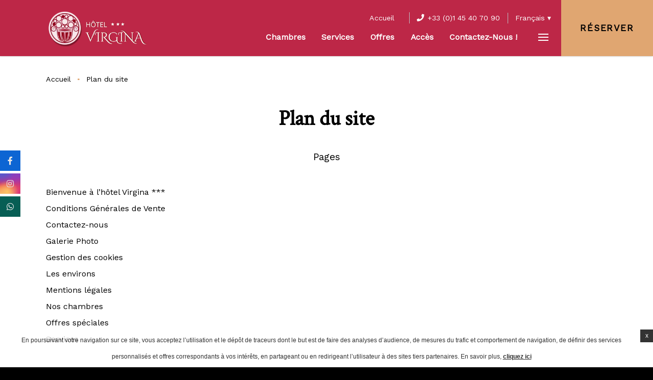

--- FILE ---
content_type: text/html; charset=UTF-8
request_url: https://www.hotelvirgina.com/plan-du-site/
body_size: 8759
content:
<!doctype html>
<html class="crystal_hotel" lang="fr-FR">
<head>
  <meta charset="UTF-8"/>
  <meta name="viewport" content="width=device-width, initial-scale=1, maximum-scale=1">
  <meta http-equiv="Cache-control" content="public">
  <link rel="icon" type="image/svg+xml" href="https://www.hotelvirgina.com/wp-content/themes/pro-theme-crystal/css/images/favicon.svg">
  <title>Plan du site</title>

<script type="text/javascript">
/* GA TRACKER */

/* Fb nb delay */

			var FB_nb_day_delay = 0;
</script>
<meta name="google-site-verification" content="ZULAbHHPgP7-u77GLTqrxXliq4LKYKIaTzAILiiKV60"/>



		<style>html { margin-top: 0px !important; } * html body { margin-top: 0px !important; }</style>
		<!--[if lt IE 9]>
			<script src="//html5shim.googlecode.com/svn/trunk/html5.js"></script>
		<![endif]-->
<script no-loader>/* Added by mu-plugin gmaps_keys_api_client.php */var fb__website_gmap_api_key = "AIzaSyAOI6Df4tISG55J7x2_lpdQOc7xhBKxSG4";</script>      <script type="text/javascript" no-loader>var $AvailProConfig = {"enable":"1","base_url":"https:\/\/www.secure-hotel-booking.com\/Hotel-Virgina\/2Z31\/","hid":"1458","groupid":"1529","is_group_be":"","excludeoffers":"","infants_maxage":"2","pass_language":"","hide_best_price":"","hide_last_room":"","currency":"EUR","language":"FR"};</script>
            <!-- DEdge Macaron plugin output ( macaron-utils.min.js ) -->
        <script no-loader type='text/javascript'>
            var dedge_macaron_enabled = false;
			!function(o){function _(n,e){return e.every(function(e){return-1!==n.indexOf(e)})}o.dedge_macaron_is_enabled=function(){return void 0!==o.dedge_macaron_enabled&&o.dedge_macaron_enabled},o.dedge_macaron_get_consent_categories=function(){if(!o.dedge_macaron_is_enabled())return["needed","prefs","stats","ads","unknown"];var e=function(e){e=("; "+document.cookie).split(`; ${e}=`);return 2===e.length?decodeURIComponent(e.pop().split(";").shift()):null}("_deCookiesConsent"),n=[];return n=!1!==e?JSON.parse(e):n},o.dedge_macaron_on_consent=function(e,n,d){d=d||function(){};function o(o,t,e,a){return function(e){var n;r||(o=Array.isArray(o)?o:[o],(n=dedge_macaron_get_consent_categories())&&n.length&&(_(n,o)||_(o,["any"]))?(r=!0,t(n,a,e)):d(n,a,e))}}var t,r=!1;document.addEventListener("_deCookiesConsentGivenVanilla",o(e,n,0,"consentgiven")),t=o(e,n,0,"docready"),/complete|loaded|interactive/.test(document.readyState)?t({detail:"DOMContentAlreadyLoaded"}):document.addEventListener("DOMContentLoaded",function(e){t(e)})},o.dedge_macaron_load_consent_dependent_sections=function(i){var s,e,n;"GIVEN"!==(i=i||"GIVEN")&&"DENIED"!==i||(s="[MacaronCDS("+i+")] ",e=function(){var r="data-macaron-consent-cat";"DENIED"===i&&(r="data-macaron-consent-denied-cat");var c=dedge_macaron_get_consent_categories(),e=jQuery('script[type="application/json"][data-macaron-aware="true"]['+r+"]");0<e.length&&e.each(function(e,n){var o=jQuery(this),t=o.attr(r),a=o.attr("id")||"unknown-"+i+"-"+e,e=(e=t.split(",")).map(function(e){return e.replace(/[^a-z]+/g,"")});if("GIVEN"===i?_(c,e):!_(c,e)){window.console&&console.log(s+"LOAD #"+a+" for "+t);try{var d=JSON.parse(o.text());o.after(d),o.remove()}catch(e){window.console&&console.log(s+"ERROR",e,o,t)}}else window.console&&console.log(s+"SKIP #"+a+". Required="+t+"; Current="+c.join(","))})},"undefined"==typeof jQuery?n=setInterval(function(){"undefined"!=typeof jQuery&&(clearInterval(n),e())},150):e())},o.dedge_macaron_on_consent("any",function(){o.dedge_macaron_load_consent_dependent_sections("GIVEN")}),o.dedge_macaron_on_consent("any",function(){o.dedge_macaron_load_consent_dependent_sections("DENIED")})}(window);        </script>
        <script no-loader>var fb_cookie_law = {"fbcms_cookie_law_position":"bottom","fbcms_cookie_law_fontfamily":"Helvetica, Arial, sans-serif","fbcms_cookie_law_textcolor":"#000","fbcms_cookie_law_textsize":"12","fbcms_cookie_law_bgcolor":"#fff","fbcms_cookie_law_opacity":"0.8","fbcms_cookie_law_apperance":"slide","fbcms_cookie_law_accept_bgcolor":"#000","fbcms_cookie_law_accept_color":"#fff","fbcms_cookie_law_accept_shape":"square","fbcms_cookie_law_accept_radius":"0","fbcms_cookie_law_more_bgcolor":"#000000","fbcms_cookie_law_more_color":"#ffffff","fbcms_cookie_law_more_shape":"square","fbcms_cookie_law_more_radius":"0","fbcms_cookie_law_close_color":"#000","fbcms_cookie_law_lang":"fr"};</script>
<!-- D-EdgeFBTrackingSupportsGA4 -->            <script no-loader>
                fb_tracking_var = {
                    usetracking: '1',
                };
                                fb_tracking_var.urls = ['secure-hotel-booking.com'];
                                fb_tracking_var.usegtm = '1';

                fb_tracking_var.tracker = {id_hotel: 'UA-741708-136', id_fastbooking_all: 'UA-4717938-7', id_client: 'UA-212000724-1', "fb-ga4-dedge-id": "G-R1KFRWBCFW"};dataLayer = [{id_hotel: 'UA-741708-136', id_fastbooking_all: 'UA-4717938-7', id_client: 'UA-212000724-1', "fb-ga4-dedge-id": "G-R1KFRWBCFW"}];                fb_tracking_var.gtmfb = 'GTM-KKD942Q';
                                fb_tracking_var.gtmhotel = 'GTM-PPHNRFV';
                (function(w,d,s,l,i){w[l]=w[l]||[];w[l].push({'gtm.start': new Date().getTime(),event:'gtm.js'});var f=d.getElementsByTagName(s)[0], j=d.createElement(s),dl=l!='dataLayer'?'&l='+l:'';j.async=true;j.src='https://www.googletagmanager.com/gtm.js?id='+i+dl;f.parentNode.insertBefore(j,f);})(window,document,'script','dataLayer','GTM-KKD942Q');
						(function(w,d,s,l,i){w[l]=w[l]||[];w[l].push({'gtm.start': new Date().getTime(),event:'gtm.js'});var f=d.getElementsByTagName(s)[0], j=d.createElement(s),dl=l!='dataLayer'?'&l='+l:'';j.async=true;j.src='https://www.googletagmanager.com/gtm.js?id='+i+dl;f.parentNode.insertBefore(j,f);})(window,document,'script','dataLayer','GTM-PPHNRFV');                fb_tracking_var.events = [];
            </script>
                            <!-- D-EDGE Global GTM -->
                <script>
                    var dataLayer = window.dataLayer || [];
                    dataLayer.push({"event":"deglobal_pageview","deglobal_theme":"pro-theme-crystal","deglobal_type":"template","deglobal_language":"fr","deglobal_page_type":"sitemap","deglobal_be_type":"avp","deglobal_be_hotel_id":"1458","deglobal_be_group_id":"1529","deglobal_be_is_group":"no","deglobal_be_is_fusion":"not_detected","deglobal_cmp_type":"none"});
                    (function(w,d,s,l,i){w[l]=w[l]||[];w[l].push({'gtm.start':
                            new Date().getTime(),event:'gtm.js'});var f=d.getElementsByTagName(s)[0],
                        j=d.createElement(s),dl=l!='dataLayer'?'&l='+l:'';j.async=true;j.src=
                        'https://www.googletagmanager.com/gtm.js?id='+i+dl;f.parentNode.insertBefore(j,f);
                    })(window,document,'script','dataLayer','GTM-K3MPX9B4');
                </script>
                <script type="application/json" id="de_global_tracking_datalayer">{"event":"deglobal_pageview","deglobal_theme":"pro-theme-crystal","deglobal_type":"template","deglobal_language":"fr","deglobal_page_type":"sitemap","deglobal_be_type":"avp","deglobal_be_hotel_id":"1458","deglobal_be_group_id":"1529","deglobal_be_is_group":"no","deglobal_be_is_fusion":"not_detected","deglobal_cmp_type":"none"}</script>
                <!-- End D-EDGE Global GTM -->
                <meta name='robots' content='index, follow, max-image-preview:large, max-snippet:-1, max-video-preview:-1' />
	<style>img:is([sizes="auto" i], [sizes^="auto," i]) { contain-intrinsic-size: 3000px 1500px }</style>
	<link rel="alternate" hreflang="fr" href="https://www.hotelvirgina.com/plan-du-site/" />
<link rel="alternate" hreflang="en" href="https://www.hotelvirgina.com/en/site-map/" />
<link rel="alternate" hreflang="x-default" href="https://www.hotelvirgina.com/plan-du-site/" />
<script>
              var FBRESA = "//redirect.fastbooking.com/DIRECTORY/";
              var is_AVP = true;
             </script>
	<!-- This site is optimized with the Yoast SEO plugin v26.7 - https://yoast.com/wordpress/plugins/seo/ -->
	<link rel="canonical" href="https://www.hotelvirgina.com/plan-du-site/" />
	<meta property="og:locale" content="fr_FR" />
	<meta property="og:type" content="article" />
	<meta property="og:title" content="Plan du site - Hôtel Virgina Paris" />
	<meta property="og:url" content="https://www.hotelvirgina.com/plan-du-site/" />
	<meta property="og:site_name" content="Hôtel Virgina Paris" />
	<meta name="twitter:card" content="summary_large_image" />
	<script type="application/ld+json" class="yoast-schema-graph">{"@context":"https://schema.org","@graph":[{"@type":"WebPage","@id":"https://www.hotelvirgina.com/plan-du-site/","url":"https://www.hotelvirgina.com/plan-du-site/","name":"Plan du site - Hôtel Virgina Paris","isPartOf":{"@id":"https://www.hotelvirgina.com/#website"},"datePublished":"2021-10-14T13:46:27+00:00","breadcrumb":{"@id":"https://www.hotelvirgina.com/plan-du-site/#breadcrumb"},"inLanguage":"fr-FR","potentialAction":[{"@type":"ReadAction","target":["https://www.hotelvirgina.com/plan-du-site/"]}]},{"@type":"BreadcrumbList","@id":"https://www.hotelvirgina.com/plan-du-site/#breadcrumb","itemListElement":[{"@type":"ListItem","position":1,"name":"Accueil","item":"https://www.hotelvirgina.com/"},{"@type":"ListItem","position":2,"name":"Plan du site"}]},{"@type":"WebSite","@id":"https://www.hotelvirgina.com/#website","url":"https://www.hotelvirgina.com/","name":"Hôtel Virgina Paris","description":"Un site utilisant ms.decms.eu","potentialAction":[{"@type":"SearchAction","target":{"@type":"EntryPoint","urlTemplate":"https://www.hotelvirgina.com/?s={search_term_string}"},"query-input":{"@type":"PropertyValueSpecification","valueRequired":true,"valueName":"search_term_string"}}],"inLanguage":"fr-FR"}]}</script>
	<!-- / Yoast SEO plugin. -->


<link rel='dns-prefetch' href='//cdn.jsdelivr.net' />
<link rel='dns-prefetch' href='//staticaws.fbwebprogram.com' />
<link rel='dns-prefetch' href='//use.fontawesome.com' />

<style id='builder-colors'>
:root{
--header-color-associated : hsl(0, 0%, 100%);
--header-d-20 : hsl(347.2, 53%, 25%);
--header-d-15 : hsl(347.2, 53%, 30%);
--header-d-10 : hsl(347.2, 53%, 35%);
--header-d-5 : hsl(347.2, 53%, 40%);
--header-d-3 : hsl(347.2, 53%, 42%);
--header : hsl(347.2, 53%, 45%);
--header-l-3 : hsl(347.2, 53%, 48%);
--header-l-5 : hsl(347.2, 53%, 50%);
--header-l-10 : hsl(347.2, 53%, 55%);
--header-l-15 : hsl(347.2, 53%, 60%);
--header-l-20 : hsl(347.2, 53%, 65%);
--header-hsl : 347.2, 53%, 45%;
--bg-color-associated : hsl(0, 0%, 20%);
--bg-d-20 : hsl(0, 0%, 80%);
--bg-d-15 : hsl(0, 0%, 85%);
--bg-d-10 : hsl(0, 0%, 90%);
--bg-d-5 : hsl(0, 0%, 95%);
--bg-d-3 : hsl(0, 0%, 97%);
--bg : hsl(0, 0%, 100%);
--bg-l-3 : hsl(0, 0%, 103%);
--bg-l-5 : hsl(0, 0%, 105%);
--bg-l-10 : hsl(0, 0%, 110%);
--bg-l-15 : hsl(0, 0%, 115%);
--bg-l-20 : hsl(0, 0%, 120%);
--bg-hsl : 0, 0%, 100%;
--main-color-associated : hsl(0, 0%, 90%);
--main-d-20 : hsl(0, 0%, -20%);
--main-d-15 : hsl(0, 0%, -15%);
--main-d-10 : hsl(0, 0%, -10%);
--main-d-5 : hsl(0, 0%, -5%);
--main-d-3 : hsl(0, 0%, -3%);
--main : hsl(0, 0%, 0%);
--main-l-3 : hsl(0, 0%, 3%);
--main-l-5 : hsl(0, 0%, 5%);
--main-l-10 : hsl(0, 0%, 10%);
--main-l-15 : hsl(0, 0%, 15%);
--main-l-20 : hsl(0, 0%, 20%);
--main-hsl : 0, 0%, 0%;
--secondary-color-associated : hsl(0, 0%, 0%);
--secondary-d-20 : hsl(28.62, 64%, 46%);
--secondary-d-15 : hsl(28.62, 64%, 51%);
--secondary-d-10 : hsl(28.62, 64%, 56%);
--secondary-d-5 : hsl(28.62, 64%, 61%);
--secondary-d-3 : hsl(28.62, 64%, 63%);
--secondary : hsl(28.62, 64%, 66%);
--secondary-l-3 : hsl(28.62, 64%, 69%);
--secondary-l-5 : hsl(28.62, 64%, 71%);
--secondary-l-10 : hsl(28.62, 64%, 76%);
--secondary-l-15 : hsl(28.62, 64%, 81%);
--secondary-l-20 : hsl(28.62, 64%, 86%);
--secondary-hsl : 28.62, 64%, 66%;
--third-color-associated : hsl(0, 0%, 100%);
--third-d-20 : hsl(350, 100%, 9%);
--third-d-15 : hsl(350, 100%, 14%);
--third-d-10 : hsl(350, 100%, 19%);
--third-d-5 : hsl(350, 100%, 24%);
--third-d-3 : hsl(350, 100%, 26%);
--third : hsl(350, 100%, 29%);
--third-l-3 : hsl(350, 100%, 32%);
--third-l-5 : hsl(350, 100%, 34%);
--third-l-10 : hsl(350, 100%, 39%);
--third-l-15 : hsl(350, 100%, 44%);
--third-l-20 : hsl(350, 100%, 49%);
--third-hsl : 350, 100%, 29%;
--highlighted-color-associated : hsl(0, 0%, 0%);
--highlighted-d-20 : hsl(28.62, 64%, 46%);
--highlighted-d-15 : hsl(28.62, 64%, 51%);
--highlighted-d-10 : hsl(28.62, 64%, 56%);
--highlighted-d-5 : hsl(28.62, 64%, 61%);
--highlighted-d-3 : hsl(28.62, 64%, 63%);
--highlighted : hsl(28.62, 64%, 66%);
--highlighted-l-3 : hsl(28.62, 64%, 69%);
--highlighted-l-5 : hsl(28.62, 64%, 71%);
--highlighted-l-10 : hsl(28.62, 64%, 76%);
--highlighted-l-15 : hsl(28.62, 64%, 81%);
--highlighted-l-20 : hsl(28.62, 64%, 86%);
--highlighted-hsl : 28.62, 64%, 66%;
--hover-color-associated : hsl(0, 0%, 20%);
--hover-d-20 : hsl(0, 0%, 80%);
--hover-d-15 : hsl(0, 0%, 85%);
--hover-d-10 : hsl(0, 0%, 90%);
--hover-d-5 : hsl(0, 0%, 95%);
--hover-d-3 : hsl(0, 0%, 97%);
--hover : hsl(0, 0%, 100%);
--hover-l-3 : hsl(0, 0%, 103%);
--hover-l-5 : hsl(0, 0%, 105%);
--hover-l-10 : hsl(0, 0%, 110%);
--hover-l-15 : hsl(0, 0%, 115%);
--hover-l-20 : hsl(0, 0%, 120%);
--hover-hsl : 0, 0%, 100%;
--white: rgb(255, 255, 255);
--gray-50: rgb(248, 249, 250);
--gray-100: rgb(241, 243, 244);
--gray-300: rgb(218, 220, 224);
--gray-400: rgb(186, 190, 195);
--gray-500: rgb(154, 160, 166);
--gray-600: rgb(128, 134, 139);
--gray-700: rgb(95, 99, 104);
--gray-800: rgb(60, 64, 67);
--gray-900: rgb(32, 33, 36);
--black: rgb(0, 0, 0);
}
</style><link rel='stylesheet' id='a11y_panel-css' href='//www.hotelvirgina.com/wp-content/plugins/de-builder-evo-blocks/templates/assets/css/a11y.css?ver=1.0.7' type='text/css' media='all' />
<style id='classic-theme-styles-inline-css' type='text/css'>
/*! This file is auto-generated */
.wp-block-button__link{color:#fff;background-color:#32373c;border-radius:9999px;box-shadow:none;text-decoration:none;padding:calc(.667em + 2px) calc(1.333em + 2px);font-size:1.125em}.wp-block-file__button{background:#32373c;color:#fff;text-decoration:none}
</style>
<link rel='stylesheet' id='wpml-blocks-css' href='https://www.hotelvirgina.com/wp-content/plugins/sitepress-multilingual-cms/dist/css/blocks/styles.css?ver=4.6.3' type='text/css' media='all' />
<link rel='stylesheet' id='main-evo-fonts-css' href='//www.hotelvirgina.com/wp-content/themes/pro-theme-crystal/css/fonts.css?ver=1.0.0' type='text/css' media='all' />
<link rel='stylesheet' id='main-evo-style-css' href='//www.hotelvirgina.com/wp-content/themes/pro-theme-crystal/css/main.css?ver=1.0.1' type='text/css' media='all' />
<link rel='stylesheet' id='custom_evo_style-css' href='//www.hotelvirgina.com/wp-content/themes/virgina/css/custom_style.css?ver=1.0.0' type='text/css' media='all' />
<link rel='stylesheet' id='fontawesome-css' href='//use.fontawesome.com/releases/v5.14.0/css/all.css' type='text/css' media='all' />
<link rel='stylesheet' id='fbicons-css' href='//staticaws.fbwebprogram.com/FBServicesWebfonts/css/services_webfont.css' type='text/css' media='all' />
<script type="text/javascript" src="https://www.hotelvirgina.com/wp-includes/js/jquery/jquery.min.js?ver=3.7.1" id="jquery-core-js"></script>
<script type="text/javascript" src="https://www.hotelvirgina.com/wp-includes/js/jquery/jquery-migrate.min.js?ver=3.4.1" id="jquery-migrate-js"></script>
<script type="text/javascript" src="https://www.hotelvirgina.com/wp-content/plugins/fbcmsv2/assets/js/availpro.js" id="fblib-js"></script>
            <style id="color_retro_fix">
                :root{
                    --third-color-associated: var(--bg);
                }
            </style>
        <link rel="https://api.w.org/" href="https://www.hotelvirgina.com/wp-json/" /><link rel="alternate" title="JSON" type="application/json" href="https://www.hotelvirgina.com/wp-json/wp/v2/pages/17" /><link rel='shortlink' href='https://www.hotelvirgina.com/?p=17' />
<link rel="apple-touch-icon" sizes="76x76" href="/wp-content/uploads/sites/361/fb_favicon/apple-touch-icon.png">
<link rel="icon" type="image/png" sizes="32x32" href="/wp-content/uploads/sites/361/fb_favicon/favicon-32x32.png">
<link rel="icon" type="image/png" sizes="16x16" href="/wp-content/uploads/sites/361/fb_favicon/favicon-16x16.png">
<link rel="manifest" href="/wp-content/uploads/sites/361/fb_favicon/site.webmanifest">
<link rel="shortcut icon" href="/wp-content/uploads/sites/361/fb_favicon/favicon.ico">
<meta name="msapplication-TileColor" content="#da532c">
<meta name="msapplication-config" content="/wp-content/uploads/sites/361/fb_favicon/browserconfig.xml">
<meta name="theme-color" content="#ffffff">

        <script>
            var room_id_mapping = {"121848":"https:\/\/www.hotelvirgina.com\/chambres\/chambre-classique\/","121849":"https:\/\/www.hotelvirgina.com\/chambres\/chambre-superieure\/","121850":"https:\/\/www.hotelvirgina.com\/chambres\/chambre-balcon\/","121851":"https:\/\/www.hotelvirgina.com\/chambres\/chambre-confort\/","121854":"https:\/\/www.hotelvirgina.com\/chambres\/chambre-executive\/","121856":"https:\/\/www.hotelvirgina.com\/chambres\/chambre-executive-triple\/","121858":"https:\/\/www.hotelvirgina.com\/chambres\/chambre-deluxe\/","121859":"https:\/\/www.hotelvirgina.com\/chambres\/chambre-familiale\/"};
            var rooms_page = "https:\/\/www.hotelvirgina.com\/chambres\/";
        </script>
            <script>
            var smokingTranslations = {"no":"Non","yes":"Oui","both":"Les deux"};
        </script>
                <script>
            var rtl = false; //for slick
            var originLeft = true; //for isotope
        </script>

            <style>
            .de_block_post_preview .btnCta.scrollToElement,
            .de_block_filterable_posts .btnCta.scrollToElement,
            .de_block_detailed_post_preview .btnCta.scrollToElement {
                display: none !important;
            }
        </style>
            <link rel="preconnect" href="https://fonts.googleapis.com">
        <link rel="preconnect" href="https://fonts.gstatic.com" crossorigin>
          <style>
            
        </style>
        </head>

<body id="light_theme" class="wp-singular page-template page-template-template-sitemap page-template-template-sitemap-php page page-id-17 wp-theme-pro-theme-crystal wp-child-theme-virgina home sitemap dftLangPostId_17" >
<a class="skip" href="#main-content-1">Skip to content</a><div id="header_wrapper" class="show_book_always">
  <div id="header">
    <div class=" container">
      <div class="wrap">
        <a id="logo" href="https://www.hotelvirgina.com/"><img class="original" src="https://www.hotelvirgina.com/wp-content/uploads/sites/361/2021/12/logo_Virgina_hotel.png"
                                                         alt="logo"><img class="custom" src="https://www.hotelvirgina.com/wp-content/uploads/sites/361/2021/12/logo_Virgina_hotel.png"
                                                                         alt="logo"></a>
        <div id="menus" class="">
          <div class="top">
                          <div id="top_menu" class="hidden-xs hidden-sm">
                <ul class="menu">
                  <li id="menu-item-33" class="menu-item menu-item-type-post_type menu-item-object-page menu-item-home menu-item-33"><span class="menu_label"><a href="https://www.hotelvirgina.com/">Accueil</a></span></li>
                </ul>
              </div>
                          <a class="phone_number hidden-xs"
                 href="tel:+33 (0)1 45 40 70 90">+33 (0)1 45 40 70 90</a>
            <div id="languages" class="languages">
  <div class="desktop">
    <ul>
              <li>
          <a class="lang_sel_sel multi_lang" href="javascript:;">
            <span>
            Français            </span>
            <img class="iclflag" src="//staticaws.fbwebprogram.com/FBFlags/languages/round/svg/fr.svg" alt="">

          </a>
                      <ul class="other_languages">
                              <li>
                  <a data-locale="en" class="lang_sel_other" href="https://www.hotelvirgina.com/en/site-map/">
                    <span>
                    English                    </span>
                  </a>
                </li>
                            </ul>
                  </li>
            </ul>
  </div>
</div>
          </div>
                      <div class="bottom">
              <div id="highlight_menu" class="hidden-xs hidden-sm">
                <ul class="menu">
                  <li id="menu-item-20" class="menu-item menu-item-type-post_type menu-item-object-page menu-item-20"><span class="menu_label"><a href="https://www.hotelvirgina.com/chambres/">Chambres</a></span></li>
<li id="menu-item-38" class="menu-item menu-item-type-post_type menu-item-object-page menu-item-38"><span class="menu_label"><a href="https://www.hotelvirgina.com/services/">Services</a></span></li>
<li id="menu-item-21" class="menu-item menu-item-type-post_type menu-item-object-page menu-item-21"><span class="menu_label"><a href="https://www.hotelvirgina.com/offres-speciales/">Offres</a></span></li>
<li id="menu-item-150" class="menu-item menu-item-type-post_type menu-item-object-page menu-item-150"><span class="menu_label"><a href="https://www.hotelvirgina.com/contact/">Accès</a></span></li>
<li id="menu-item-249" class="contact-us menu-item menu-item-type-custom menu-item-object-custom menu-item-has-children menu-item-249"><span class="menu_label"><a>Contactez-nous !</a></span>
<ul class="sub-menu">
	<li id="menu-item-251" class="phone-number menu-item menu-item-type-custom menu-item-object-custom menu-item-251"><span class="menu_label"><a href="tel:+330145407090">Par téléphone</a></span></li>
	<li id="menu-item-250" class="whatsapp-number menu-item menu-item-type-custom menu-item-object-custom menu-item-250"><span class="menu_label"><a href="https://wa.me/33766334320">Par What&rsquo;s app</a></span></li>
</ul>
</li>
                </ul>
              </div>
              <a id="open_menu" class="" href="javascript:;"><span class="icon"></span></a>
            </div>
                  </div>
      </div>
    </div>

    <div id="main_book_wrapper" class="hidden-xs ">

      <div id="main_book" class="open_bookingform_btn main_book ">
        <a href="javascript:;"
           class="first_book_now  hidden-sm"
           onclick="hhotelDispopriceFHP('', 'fr', '2026', '01', '31', 0, 'EUR', 2);">Réserver</a>
        <a class="second_book_now  hidden-md hidden-lg" href="javascript:;"
           onclick="hhotelDispopriceFHP('', 'fr', '2026', '01', '31', 0, 'EUR', 2);">Réserver</a>
      </div>

    </div>
  </div>
</div>

<div id="mobile_bar" class="hidden-sm hidden-md hidden-lg">
  <span class="book"><a href="javascript:;"
                        onclick="hhotelDispopriceFHP('', 'fr', '2026', '01', '31', 0, 'EUR', 2);"
                        class="open_bookingform_btn  ">Réserver</a></span>
      <a class="phone" href="tel:+33 (0)1 45 40 70 90"><span class="icon"></span></a>
              <a class="whatsapp" href="https://wa.me/33766334320"><span class="icon"></span></a>
          <a class="email" href="mailto:reservation@hotelvirgina.com"><span class="icon"></span></a>
  
</div>

<div id="sidebar_overlay" class=""></div>

<div id="menu_sidebar_wrap" class="">
  <div class="menu_sidebar">
    <a class="close_sidebar close" href="javascript:;"></a>
    <div class="menu_sidebar_inner_content">
      <a id="sidebar_logo" href="https://www.hotelvirgina.com/"><img class="original" src="https://www.hotelvirgina.com/wp-content/uploads/sites/361/2021/12/logo_Virgina_hotel.png"
                                                               alt="logo"></a>
      <div id="sidebar_menu">
        <ul class="menu hidden-xs hidden-sm">
          <li id="menu-item-23" class="menu-item menu-item-type-post_type menu-item-object-page menu-item-home menu-item-23"><span class="menu_label"><a href="https://www.hotelvirgina.com/">Accueil</a></span></li>
<li id="menu-item-26" class="menu-item menu-item-type-post_type menu-item-object-page menu-item-26"><span class="menu_label"><a href="https://www.hotelvirgina.com/chambres/">Nos chambres</a></span></li>
<li id="menu-item-31" class="menu-item menu-item-type-post_type menu-item-object-page menu-item-31"><span class="menu_label"><a href="https://www.hotelvirgina.com/services/">Services</a></span></li>
<li id="menu-item-29" class="menu-item menu-item-type-post_type menu-item-object-page menu-item-29"><span class="menu_label"><a href="https://www.hotelvirgina.com/offres-speciales/">Offres spéciales</a></span></li>
<li id="menu-item-25" class="menu-item menu-item-type-post_type menu-item-object-page menu-item-25"><span class="menu_label"><a href="https://www.hotelvirgina.com/galerie-photo/">Galerie Photo</a></span></li>
<li id="menu-item-78" class="menu-item menu-item-type-post_type menu-item-object-page menu-item-78"><span class="menu_label"><a href="https://www.hotelvirgina.com/les-environs/">Les environs</a></span></li>
<li id="menu-item-24" class="menu-item menu-item-type-post_type menu-item-object-page menu-item-24"><span class="menu_label"><a href="https://www.hotelvirgina.com/contact/">Contactez-nous</a></span></li>
        </ul>
        <ul class="menu hidden-md hidden-lg">

            <li class="menu-item menu-item-type-post_type menu-item-object-page menu-item-home menu-item-33"><span class="menu_label"><a href="https://www.hotelvirgina.com/">Accueil</a></span></li>
<li class="menu-item menu-item-type-post_type menu-item-object-page menu-item-20"><span class="menu_label"><a href="https://www.hotelvirgina.com/chambres/">Chambres</a></span></li>
<li class="menu-item menu-item-type-post_type menu-item-object-page menu-item-38"><span class="menu_label"><a href="https://www.hotelvirgina.com/services/">Services</a></span></li>
<li class="menu-item menu-item-type-post_type menu-item-object-page menu-item-21"><span class="menu_label"><a href="https://www.hotelvirgina.com/offres-speciales/">Offres</a></span></li>
<li class="menu-item menu-item-type-post_type menu-item-object-page menu-item-150"><span class="menu_label"><a href="https://www.hotelvirgina.com/contact/">Accès</a></span></li>
<li class="contact-us menu-item menu-item-type-custom menu-item-object-custom menu-item-has-children menu-item-249"><span class="menu_label"><a>Contactez-nous !</a></span>
<ul class="sub-menu">
	<li class="phone-number menu-item menu-item-type-custom menu-item-object-custom menu-item-251"><span class="menu_label"><a href="tel:+330145407090">Par téléphone</a></span></li>
	<li class="whatsapp-number menu-item menu-item-type-custom menu-item-object-custom menu-item-250"><span class="menu_label"><a href="https://wa.me/33766334320">Par What&rsquo;s app</a></span></li>
</ul>
</li>
<li class="menu-item menu-item-type-post_type menu-item-object-page menu-item-home menu-item-23"><span class="menu_label"><a href="https://www.hotelvirgina.com/">Accueil</a></span></li>
<li class="menu-item menu-item-type-post_type menu-item-object-page menu-item-26"><span class="menu_label"><a href="https://www.hotelvirgina.com/chambres/">Nos chambres</a></span></li>
<li class="menu-item menu-item-type-post_type menu-item-object-page menu-item-31"><span class="menu_label"><a href="https://www.hotelvirgina.com/services/">Services</a></span></li>
<li class="menu-item menu-item-type-post_type menu-item-object-page menu-item-29"><span class="menu_label"><a href="https://www.hotelvirgina.com/offres-speciales/">Offres spéciales</a></span></li>
<li class="menu-item menu-item-type-post_type menu-item-object-page menu-item-25"><span class="menu_label"><a href="https://www.hotelvirgina.com/galerie-photo/">Galerie Photo</a></span></li>
<li class="menu-item menu-item-type-post_type menu-item-object-page menu-item-78"><span class="menu_label"><a href="https://www.hotelvirgina.com/les-environs/">Les environs</a></span></li>
<li class="menu-item menu-item-type-post_type menu-item-object-page menu-item-24"><span class="menu_label"><a href="https://www.hotelvirgina.com/contact/">Contactez-nous</a></span></li>
        </ul>
      </div>
      <div class="address">
        <div class="hotelname">Hôtel Virgina ***</div>	
		<span class="element element_address">
			<span class="element_pref">Adresse</span>
			<span class="element_data">66 rue du Père Corentin, Paris, 75014, France</span>
		</span>	
		<span class="element element_phone">
			<span class="element_pref">Téléphone </span>
			<span class="element_data"><a href='tel:+33 (0)1 45 40 70 90'>+33 (0)1 45 40 70 90</a></span>
		</span>	
		<span class="element element_mail">
			<span class="element_pref">E-mail </span>
			<span class="element_data"><a href='mailto:reservation@hotelvirgina.com'>reservation@hotelvirgina.com</a></span>
		</span></div>
    </div>
  </div>
</div>    <nav aria-label="Breadcrumb" id="breadcrumb" class="hidden-xs ">
        <div class="custom_container">
            <ul itemscope itemtype="http://schema.org/BreadcrumbList">
                <li itemprop="itemListElement" itemscope itemtype="http://schema.org/ListItem">
                    <a itemprop="item" href="https://www.hotelvirgina.com/">
                        <span itemprop="name">Accueil</span>
                    </a>
                    <meta itemprop="position" content="1"/>
                </li>            <li itemprop="itemListElement" itemscope itemtype="http://schema.org/ListItem" class="current-menu-item">
                <a aria-current="page" itemprop="item" href="https://www.hotelvirgina.com/plan-du-site/">
                    <span itemprop="name">Plan du site</span>
                </a>
                <meta itemprop="position" content="2"/>
            </li>
            </ul>        </div>
    </nav>

  <div id="main-content-1" class="sitemap_section ">
    <div class="container">
      <h1 class="the_title">Plan du site</h1>
    </div>
  </div>

  <div class="section">
    <div class="container">
      <h2 class="the_subtitle">Pages</h2>
      <div class="sitemap_wrap">
        <div class="sitemap_col">
          <ul>
            <li class="page_item page-item-3"><a href="https://www.hotelvirgina.com/">Bienvenue à l&rsquo;hôtel Virgina ***</a></li>
<li class="page_item page-item-236"><a href="https://www.hotelvirgina.com/conditions-generales-de-ventes/">Conditions Générales de Vente</a></li>
<li class="page_item page-item-15"><a href="https://www.hotelvirgina.com/contact/">Contactez-nous</a></li>
<li class="page_item page-item-14"><a href="https://www.hotelvirgina.com/galerie-photo/">Galerie Photo</a></li>
<li class="page_item page-item-18"><a href="https://www.hotelvirgina.com/gestion-des-cookies/">Gestion des cookies</a></li>
<li class="page_item page-item-13"><a href="https://www.hotelvirgina.com/les-environs/">Les environs</a></li>
<li class="page_item page-item-16"><a href="https://www.hotelvirgina.com/mentions-legales/">Mentions légales</a></li>
<li class="page_item page-item-5 page_item_has_children"><a href="https://www.hotelvirgina.com/chambres/">Nos chambres</a>
<ul class='children'>
	<li class="page_item page-item-7"><a href="https://www.hotelvirgina.com/chambres/chambre-classique/">Chambre Classique</a></li>
	<li class="page_item page-item-8"><a href="https://www.hotelvirgina.com/chambres/chambre-superieure/">Chambre Supérieure</a></li>
	<li class="page_item page-item-39"><a href="https://www.hotelvirgina.com/chambres/chambre-balcon/">Chambre Twin</a></li>
	<li class="page_item page-item-40"><a href="https://www.hotelvirgina.com/chambres/chambre-confort/">Chambre Confort</a></li>
	<li class="page_item page-item-47"><a href="https://www.hotelvirgina.com/chambres/chambre-executive/">Chambre Executive</a></li>
	<li class="page_item page-item-49"><a href="https://www.hotelvirgina.com/chambres/chambre-executive-triple/">Chambre Executive Triple</a></li>
	<li class="page_item page-item-51"><a href="https://www.hotelvirgina.com/chambres/chambre-deluxe/">Chambre Deluxe</a></li>
	<li class="page_item page-item-53"><a href="https://www.hotelvirgina.com/chambres/chambre-familiale/">Chambre Familiale</a></li>
</ul>
</li>
<li class="page_item page-item-11"><a href="https://www.hotelvirgina.com/offres-speciales/">Offres spéciales</a></li>
<li class="page_item page-item-10 page_item_has_children"><a href="https://www.hotelvirgina.com/services/">Services</a>
<ul class='children'>
	<li class="page_item page-item-112"><a href="https://www.hotelvirgina.com/services/e-conciergerie/">E-Conciergerie</a></li>
	<li class="page_item page-item-245"><a href="https://www.hotelvirgina.com/services/245-2/">Offre Romantique</a></li>
	<li class="page_item page-item-115"><a href="https://www.hotelvirgina.com/services/petit-dejeuner-continental/">Petit-déjeuner buffet</a></li>
	<li class="page_item page-item-57"><a href="https://www.hotelvirgina.com/services/salle-de-reunion/">Salle de réunion</a></li>
	<li class="page_item page-item-119"><a href="https://www.hotelvirgina.com/services/wifi-haut-debit/">Wi-Fi haut-débit</a></li>
</ul>
</li>
          </ul>
        </div>
      </div>

              <h2 class="the_subtitle" style="display: block">Places</h2>
        <div class="sitemap_wrap">
          <div class="sitemap_col">
            <ul>
              <li><a href="https://www.hotelvirgina.com/places/samaritaine/">Samaritaine</a></li><li><a href="https://www.hotelvirgina.com/places/jardin-des-plantes/">Jardin des plantes</a></li><li><a href="https://www.hotelvirgina.com/places/sainte-chapelle/">Sainte Chapelle</a></li><li><a href="https://www.hotelvirgina.com/places/notre-dame-de-paris/">Notre Dame de Paris</a></li><li><a href="https://www.hotelvirgina.com/places/cour-du-commerce-st-andre/">Cour du commerce St André</a></li>            </ul>
          </div>
        </div>
              <h2 class="the_subtitle" style="display: none">Événements</h2>
        <div class="sitemap_wrap">
          <div class="sitemap_col">
            <ul>
                          </ul>
          </div>
        </div>
              <h2 class="the_subtitle" style="display: none">Articles du blog</h2>
        <div class="sitemap_wrap">
          <div class="sitemap_col">
            <ul>
                          </ul>
          </div>
        </div>
      
    </div>
  </div>

<footer id="footer">
  <div id="footer_top_menu">
    <div class="container">
              <ul class="menu">
          <nav id="footer_menu" class="menu-footer-fr-container"><ul id="menu-footer-fr" class="menu"><li id="menu-item-37" class="menu-item menu-item-type-post_type menu-item-object-page current-menu-item page_item page-item-17 current_page_item menu-item-37"><a href="https://www.hotelvirgina.com/plan-du-site/" aria-current="page">Plan du site</a></li>
<li id="menu-item-36" class="menu-item menu-item-type-post_type menu-item-object-page menu-item-36"><a href="https://www.hotelvirgina.com/mentions-legales/">Mentions légales</a></li>
<li id="menu-item-35" class="menu-item menu-item-type-post_type menu-item-object-page menu-item-35"><a href="https://www.hotelvirgina.com/gestion-des-cookies/">Gestion des cookies</a></li>
<li id="menu-item-34" class="menu-item menu-item-type-post_type menu-item-object-page menu-item-34"><a href="https://www.hotelvirgina.com/contact/">Contactez-nous</a></li>
<li id="menu-item-239" class="menu-item menu-item-type-post_type menu-item-object-page menu-item-239"><a href="https://www.hotelvirgina.com/conditions-generales-de-ventes/">Conditions Générales de Vente</a></li>
			<li id="menu-item-credits" class="menu-item menu-item-type-custom menu-item-object-custom"><a target="_blank" href="https://www.d-edge.com/">Crédits</a></li></ul></nav>        </ul>
          </div>
  </div>
  <div id="footer_bottom">
    <div class="container">
      <div class="socials">
        <a aria-label="Facebook opens in a new tab" target="_blank" href="https://www.facebook.com/H%C3%B4tel-Virgina-111604728075070" class="facebook"><span class="fab fa-facebook-f"></span></a><a aria-label="Instagram opens in a new tab" target="_blank" href="https://www.instagram.com/hotelvirginaparis/" class="instagram"><span class="fab fa-instagram"></span></a><a aria-label="Whatsapp opens in a new tab" target="_blank" href="https://wa.me/33766334320" class="whatsapp"><span class="fab fa-whatsapp"></span></a>      </div>
            <div class="bottom">
        <div id="copy">
           &copy; Copyright Hôtel Virgina *** 2026        </div>
        <div id="footer_bar">Hôtel Virgina ***           - 3 étoiles - Paris</div>
      </div>

      <div class="widgets-container">
                      </div>


    </div>
  </div>
</footer>

<div id="social_sidebar" class="hidden-xs hidden-sm">
  <a aria-label="Facebook opens in a new tab" target="_blank" href="https://www.facebook.com/H%C3%B4tel-Virgina-111604728075070" class="facebook"><span class="fab fa-facebook-f"></span></a><a aria-label="Instagram opens in a new tab" target="_blank" href="https://www.instagram.com/hotelvirginaparis/" class="instagram"><span class="fab fa-instagram"></span></a><a aria-label="Whatsapp opens in a new tab" target="_blank" href="https://wa.me/33766334320" class="whatsapp"><span class="fab fa-whatsapp"></span></a>  </div>

<script type="speculationrules">
{"prefetch":[{"source":"document","where":{"and":[{"href_matches":"\/*"},{"not":{"href_matches":["\/wp-*.php","\/wp-admin\/*","\/wp-content\/uploads\/sites\/361\/*","\/wp-content\/*","\/wp-content\/plugins\/*","\/wp-content\/themes\/virgina\/*","\/wp-content\/themes\/pro-theme-crystal\/*","\/*\\?(.+)"]}},{"not":{"selector_matches":"a[rel~=\"nofollow\"]"}},{"not":{"selector_matches":".no-prefetch, .no-prefetch a"}}]},"eagerness":"conservative"}]}
</script>
<script type="text/javascript" src="//cdn.jsdelivr.net/npm/intersection-observer@0.7.0/intersection-observer.min.js?ver=0.7.0" id="lazy-load-polyfill-js"></script>
<script type="text/javascript" src="//cdn.jsdelivr.net/npm/vanilla-lazyload@12.4.0/dist/lazyload.min.js?ver=12.4.0" id="lazy-load-js"></script>
<script type="text/javascript" src="https://staticaws.fbwebprogram.com/fbcdn/jquery_plugins/fb-cookie-law/fb-cookie-law.min.js" id="fb-cookie-law-js"></script>
<script type="text/javascript" src="https://www.hotelvirgina.com/wp-content/plugins/fb-tracking/js/fb_tracking.js#defer" id="fbtracking-js"></script>
<script type="text/javascript" src="//www.hotelvirgina.com/wp-content/plugins/de-builder-evo-blocks/templates/assets/js/a11y_patches.js?ver=1.0.2" id="a11y_patches-js"></script>
<script type="text/javascript" src="//www.hotelvirgina.com/wp-content/themes/pro-theme-crystal/js/main.js?ver=1.0.1" id="main-js"></script>
        <script> var a11yPatchesStrings = {"next":"Next","prev":"Previous","about":"about","sending":"Sending, please wait"}</script>
        
</body>
</html>



--- FILE ---
content_type: text/css
request_url: https://www.hotelvirgina.com/wp-content/themes/pro-theme-crystal/css/main.css?ver=1.0.1
body_size: 34216
content:
/* http://meyerweb.com/eric/tools/css/reset/
   v2.0-modified | 20110126
   License: none (public domain)
*/
html, body, div, span, applet, object, iframe,
h1, h2, h3, h4, h5, h6, p, blockquote, pre,
a, abbr, acronym, address, big, cite, code,
del, dfn, em, img, ins, kbd, q, s, samp,
small, strike, strong, sub, sup, tt, var,
b, u, i, center,
dl, dt, dd, ol, ul, li,
fieldset, form, label, legend,
table, caption, tbody, tfoot, thead, tr, th, td,
article, aside, canvas, details, embed,
figure, figcaption, footer, header, hgroup,
menu, nav, output, ruby, section, summary,
time, mark, audio, video {
  margin: 0;
  padding: 0;
  border: 0;
  font-size: 100%;
  font: inherit;
  vertical-align: baseline; }

/* make sure to set some focus styles for accessibility */
:focus {
  outline: 0; }

/* HTML5 display-role reset for older browsers */
article, aside, details, figcaption, figure,
footer, header, hgroup, menu, nav, section {
  display: block; }

body {
  line-height: 1; }

ol, ul {
  list-style: none; }

blockquote, q {
  quotes: none; }

blockquote:before, blockquote:after,
q:before, q:after {
  content: '';
  content: none; }

table {
  border-collapse: collapse;
  border-spacing: 0; }

input[type=search]::-webkit-search-cancel-button,
input[type=search]::-webkit-search-decoration,
input[type=search]::-webkit-search-results-button,
input[type=search]::-webkit-search-results-decoration {
  -webkit-appearance: none;
  -moz-appearance: none; }

input[type=search] {
  -webkit-appearance: none;
  -moz-appearance: none;
  -webkit-box-sizing: content-box;
  -moz-box-sizing: content-box;
  box-sizing: content-box; }

textarea {
  overflow: auto;
  vertical-align: top;
  resize: vertical; }

/**
 * Correct `inline-block` display not defined in IE 6/7/8/9 and Firefox 3.
 */
audio,
canvas,
video {
  display: inline-block;
  *display: inline;
  *zoom: 1;
  max-width: 100%; }

/**
 * Prevent modern browsers from displaying `audio` without controls.
 * Remove excess height in iOS 5 devices.
 */
audio:not([controls]) {
  display: none;
  height: 0; }

/**
 * Address styling not present in IE 7/8/9, Firefox 3, and Safari 4.
 * Known issue: no IE 6 support.
 */
[hidden] {
  display: none; }

/**
 * 1. Correct text resizing oddly in IE 6/7 when body `font-size` is set using
 *    `em` units.
 * 2. Prevent iOS text size adjust after orientation change, without disabling
 *    user zoom.
 */
html {
  font-size: 100%;
  /* 1 */
  -webkit-text-size-adjust: 100%;
  /* 2 */
  -ms-text-size-adjust: 100%;
  /* 2 */ }

/**
 * Address `outline` inconsistency between Chrome and other browsers.
 */
a:focus {
  outline: thin dotted; }

/**
 * Improve readability when focused and also mouse hovered in all browsers.
 */
a:active,
a:hover {
  outline: 0; }

/**
 * 1. Remove border when inside `a` element in IE 6/7/8/9 and Firefox 3.
 * 2. Improve image quality when scaled in IE 7.
 */
img {
  border: 0;
  /* 1 */
  -ms-interpolation-mode: bicubic;
  /* 2 */ }

/**
 * Address margin not present in IE 6/7/8/9, Safari 5, and Opera 11.
 */
figure {
  margin: 0; }

/**
 * Correct margin displayed oddly in IE 6/7.
 */
form {
  margin: 0; }

/**
 * Define consistent border, margin, and padding.
 */
fieldset {
  border: 1px solid #c0c0c0;
  margin: 0 2px;
  padding: 0.35em 0.625em 0.75em; }

/**
 * 1. Correct color not being inherited in IE 6/7/8/9.
 * 2. Correct text not wrapping in Firefox 3.
 * 3. Correct alignment displayed oddly in IE 6/7.
 */
legend {
  border: 0;
  /* 1 */
  padding: 0;
  white-space: normal;
  /* 2 */
  *margin-left: -7px;
  /* 3 */ }

/**
 * 1. Correct font size not being inherited in all browsers.
 * 2. Address margins set differently in IE 6/7, Firefox 3+, Safari 5,
 *    and Chrome.
 * 3. Improve appearance and consistency in all browsers.
 */
button,
input,
select,
textarea {
  font-size: 100%;
  /* 1 */
  margin: 0;
  /* 2 */
  vertical-align: baseline;
  /* 3 */
  *vertical-align: middle;
  /* 3 */ }

/**
 * Address Firefox 3+ setting `line-height` on `input` using `!important` in
 * the UA stylesheet.
 */
button,
input {
  line-height: normal; }

/**
 * Address inconsistent `text-transform` inheritance for `button` and `select`.
 * All other form control elements do not inherit `text-transform` values.
 * Correct `button` style inheritance in Chrome, Safari 5+, and IE 6+.
 * Correct `select` style inheritance in Firefox 4+ and Opera.
 */
button,
select {
  text-transform: none; }

/**
 * 1. Avoid the WebKit bug in Android 4.0.* where (2) destroys native `audio`
 *    and `video` controls.
 * 2. Correct inability to style clickable `input` types in iOS.
 * 3. Improve usability and consistency of cursor style between image-type
 *    `input` and others.
 * 4. Remove inner spacing in IE 7 without affecting normal text inputs.
 *    Known issue: inner spacing remains in IE 6.
 */
button,
html input[type="button"],
input[type="reset"],
input[type="submit"] {
  -webkit-appearance: button;
  /* 2 */
  cursor: pointer;
  /* 3 */
  *overflow: visible;
  /* 4 */ }

/**
 * Re-set default cursor for disabled elements.
 */
button[disabled],
html input[disabled] {
  cursor: default; }

/**
 * 1. Address box sizing set to content-box in IE 8/9.
 * 2. Remove excess padding in IE 8/9.
 * 3. Remove excess padding in IE 7.
 *    Known issue: excess padding remains in IE 6.
 */
input[type="checkbox"],
input[type="radio"] {
  box-sizing: border-box;
  /* 1 */
  padding: 0;
  /* 2 */
  *height: 13px;
  /* 3 */
  *width: 13px;
  /* 3 */ }

/**
 * 1. Address `appearance` set to `searchfield` in Safari 5 and Chrome.
 * 2. Address `box-sizing` set to `border-box` in Safari 5 and Chrome
 *    (include `-moz` to future-proof).
 */
input[type=search] {
  -webkit-appearance: textfield;
  /* 1 */
  -moz-box-sizing: content-box;
  -webkit-box-sizing: content-box;
  /* 2 */
  box-sizing: content-box; }

/**
 * Remove inner padding and search cancel button in Safari 5 and Chrome
 * on OS X.
 */
input[type="search"]::-webkit-search-cancel-button,
input[type="search"]::-webkit-search-decoration {
  -webkit-appearance: none; }

/**
 * Remove inner padding and border in Firefox 3+.
 */
button::-moz-focus-inner,
input::-moz-focus-inner {
  border: 0;
  padding: 0; }

/**
 * 1. Remove default vertical scrollbar in IE 6/7/8/9.
 * 2. Improve readability and alignment in all browsers.
 */
textarea {
  overflow: auto;
  /* 1 */
  vertical-align: top;
  /* 2 */ }

/**
 * Remove most spacing between table cells.
 */
table {
  border-collapse: collapse;
  border-spacing: 0; }

html,
button,
input,
select,
textarea {
  color: #222; }

::-moz-selection {
  background: #b3d4fc;
  text-shadow: none; }

::selection {
  background: #b3d4fc;
  text-shadow: none; }

img {
  vertical-align: middle; }

fieldset {
  border: 0;
  margin: 0;
  padding: 0; }

textarea {
  resize: vertical; }

.chromeframe {
  margin: 0.2em 0;
  background: #ccc;
  color: #000;
  padding: 0.2em 0; }

sup {
  vertical-align: super;
  font-size: smaller; }

:root {
  --first-font: 'Manrope', sans-serif;
  --second-font: 'Merriweather', sans-serif;
  --highlight-font: 'Manrope', sans-serif;
  --font-size: 16px;
  --overlay-pop-in: rgba(0, 0, 0, 0.6); }

body, html {
  line-height: 200%;
  font-size: var(--font-size);
  font-family: var(--first-font);
  background: var(--bg);
  color: var(--bg-color-associated); }
  body a:focus, html a:focus {
    outline: 0;
    text-decoration: inherit; }
  body ::-moz-selection, html ::-moz-selection {
    background: var(--secondary);
    color: var(--secondary-color-associated);
    text-shadow: none; }
  body ::selection, html ::selection {
    background: var(--secondary);
    color: var(--secondary-color-associated);
    text-shadow: none; }
  body *, html * {
    -webkit-box-sizing: border-box;
    -moz-box-sizing: border-box;
    box-sizing: border-box; }

body {
  background: var(--bg);
  height: auto; }

html {
  background: var(--main); }
  html.no_scroll {
    overflow: hidden; }

@media (max-width: 767px) {
  .hidden-xs {
    display: none !important; } }

@media (min-width: 768px) and (max-width: 991px) {
  .hidden-sm {
    display: none !important; } }

@media (max-width: 991px) {
  .hidden-mob {
    display: none !important; } }

@media (min-width: 992px) and (max-width: 1199px) {
  .hidden-md {
    display: none !important; } }

@media (min-width: 1200px) {
  .hidden-lg {
    display: none !important; } }

.container, html.card_page body #main-content-1,
html.card_page body .gallery_section,
html.card_page body #extra_info_section, html.card_page body .gallery_section .elements_wrapper,
#breadcrumb .custom_container,
html.card_page body #extra_info_section .container,
html.card_page body #extra_info_section #main-content-1,
html.card_page body #extra_info_section .gallery_section,
html.card_page body #extra_info_section #extra_info_section,
html.card_page body #extra_info_section .gallery_section .elements_wrapper,
html.card_page body .gallery_section #extra_info_section .elements_wrapper {
  position: relative;
  margin-right: auto;
  margin-left: auto;
  padding-left: 10px;
  padding-right: 10px;
  width: 90%; }
  @media (max-width: 767px) {
    .container, html.card_page body #main-content-1,
    html.card_page body .gallery_section,
    html.card_page body #extra_info_section, html.card_page body .gallery_section .elements_wrapper,
    #breadcrumb .custom_container,
    html.card_page body #extra_info_section .container,
    html.card_page body #extra_info_section #main-content-1,
    html.card_page body #extra_info_section .gallery_section,
    html.card_page body #extra_info_section #extra_info_section,
    html.card_page body #extra_info_section .gallery_section .elements_wrapper,
    html.card_page body .gallery_section #extra_info_section .elements_wrapper {
      width: 100%;
      padding-left: 20px;
      padding-right: 20px; } }
  @media (min-width: 768px) and (max-width: 991px) {
    .container, html.card_page body #main-content-1,
    html.card_page body .gallery_section,
    html.card_page body #extra_info_section, html.card_page body .gallery_section .elements_wrapper,
    #breadcrumb .custom_container,
    html.card_page body #extra_info_section .container,
    html.card_page body #extra_info_section #main-content-1,
    html.card_page body #extra_info_section .gallery_section,
    html.card_page body #extra_info_section #extra_info_section,
    html.card_page body #extra_info_section .gallery_section .elements_wrapper,
    html.card_page body .gallery_section #extra_info_section .elements_wrapper {
      max-width: 740px;
      width: 100%; } }
  @media (min-width: 1200px) {
    .container, html.card_page body #main-content-1,
    html.card_page body .gallery_section,
    html.card_page body #extra_info_section, html.card_page body .gallery_section .elements_wrapper,
    #breadcrumb .custom_container,
    html.card_page body #extra_info_section .container,
    html.card_page body #extra_info_section #main-content-1,
    html.card_page body #extra_info_section .gallery_section,
    html.card_page body #extra_info_section #extra_info_section,
    html.card_page body #extra_info_section .gallery_section .elements_wrapper,
    html.card_page body .gallery_section #extra_info_section .elements_wrapper {
      max-width: 1140px; } }
  @media (min-width: 1200px) {
    .container, html.card_page body #main-content-1,
    html.card_page body .gallery_section,
    html.card_page body #extra_info_section, html.card_page body .gallery_section .elements_wrapper,
    #breadcrumb .custom_container,
    html.card_page body #extra_info_section .container,
    html.card_page body #extra_info_section #main-content-1,
    html.card_page body #extra_info_section .gallery_section,
    html.card_page body #extra_info_section #extra_info_section,
    html.card_page body #extra_info_section .gallery_section .elements_wrapper,
    html.card_page body .gallery_section #extra_info_section .elements_wrapper {
      width: calc(100% - 160px);
      max-width: 1500px; } }

.loading {
  min-height: 80px;
  background-repeat: no-repeat;
  background-attachment: scroll;
  background-position: center center;
  background-color: transparent; }
  .loading.noloading {
    background: none !important; }

.clearfix {
  zoom: 1; }
  .clearfix:after {
    clear: both; }
  .clearfix:after, .clearfix:before {
    content: "";
    display: table; }

.arrow {
  width: 40px;
  height: 40px;
  margin-top: -20px;
  display: block;
  border-width: 1px;
  border-style: solid;
  border-color: #fff;
  position: absolute;
  top: 35%;
  z-index: 200;
  -webkit-border-radius: 100%;
  -moz-border-radius: 100%;
  border-radius: 100%;
  -webkit-transition: all 0.3s ease;
  -moz-transition: all 0.3s ease;
  -ms-transition: all 0.3s ease;
  -o-transition: all 0.3s ease;
  transition: all 0.3s ease; }
  .arrow.inverse {
    border-color: #fff;
    top: 50%; }
    .arrow.inverse:after, .arrow.inverse:before {
      background: #fff; }
  .arrow.prev {
    left: 40px; }
    @media (max-width: 767px) {
      .arrow.prev {
        left: 20px; } }
  .arrow.next {
    right: 40px;
    -webkit-transform: rotate(180deg);
    -moz-transform: rotate(180deg);
    -ms-transform: rotate(180deg);
    -o-transform: rotate(180deg);
    transform: rotate(180deg); }
    @media (max-width: 767px) {
      .arrow.next {
        right: 20px; } }
  .arrow:after, .arrow:before {
    content: '';
    width: 10px;
    height: 1px;
    background: var(--main-color-associated);
    display: block;
    position: absolute;
    top: 50%;
    left: 40%;
    -webkit-transform: translateY(-50%);
    -moz-transform: translateY(-50%);
    -ms-transform: translateY(-50%);
    -o-transform: translateY(-50%);
    transform: translateY(-50%);
    -webkit-transform-origin: 0 0;
    -moz-transform-origin: 0 0;
    -ms-transform-origin: 0 0;
    -o-transform-origin: 0 0;
    transform-origin: 0 0;
    -webkit-transition: all 0.3s ease;
    -moz-transition: all 0.3s ease;
    -ms-transition: all 0.3s ease;
    -o-transition: all 0.3s ease;
    transition: all 0.3s ease; }
    @media (max-width: 767px) {
      .arrow:after, .arrow:before {
        width: 10px; } }
  .arrow:before {
    -webkit-transform: rotate(45deg);
    -moz-transform: rotate(45deg);
    -ms-transform: rotate(45deg);
    -o-transform: rotate(45deg);
    transform: rotate(45deg); }
  .arrow:after {
    -webkit-transform: rotate(-45deg);
    -moz-transform: rotate(-45deg);
    -ms-transform: rotate(-45deg);
    -o-transform: rotate(-45deg);
    transform: rotate(-45deg); }
  .arrow.slick-disabled {
    opacity: 0;
    filter: Alpha(opacity=0); }
  .arrow.inverse:hover, .arrow:hover {
    background: var(--hover);
    border-color: var(--hover); }
    .arrow.inverse:hover:after, .arrow.inverse:hover:before, .arrow:hover:after, .arrow:hover:before {
      color: var(--hover-color-associated); }
  .arrow span {
    display: none; }

:not(.children_section):not(.booking_form_section.dynamic).section {
  position: relative;
  padding-bottom: 40px; }
  @media (min-width: 992px) and (max-width: 1199px) {
    :not(.children_section):not(.booking_form_section.dynamic).section {
      padding-bottom: 60px; } }
  @media (min-width: 1200px) and (min-height: 800px) {
    :not(.children_section):not(.booking_form_section.dynamic).section {
      padding-bottom: 80px; } }
  @media (min-width: 1400px) and (min-height: 800px) {
    :not(.children_section):not(.booking_form_section.dynamic).section {
      padding-bottom: 100px; } }

#breadcrumb {
  color: var(--secondary);
  margin: 2em auto 0;
  position: relative;
  z-index: 200;
  font-size: 0.9em; }
  #breadcrumb ul, #breadcrumb li {
    list-style: none inside none; }
  #breadcrumb ul li {
    display: inline-block; }
    #breadcrumb ul li:before {
      content: '\2022';
      display: inline-block;
      margin: 0 0.5em; }
    #breadcrumb ul li:first-child:before {
      display: none; }
    #breadcrumb ul li.current-menu-item a {
      color: var(--titles, var(--main)); }
    #breadcrumb ul li:hover a {
      color: var(--hover); }
    #breadcrumb ul li a {
      display: inline-block;
      color: inherit;
      text-decoration: none;
      -webkit-transition: all 0.3s ease;
      -moz-transition: all 0.3s ease;
      -ms-transition: all 0.3s ease;
      -o-transition: all 0.3s ease;
      transition: all 0.3s ease; }

@media (min-width: 768px) {
  #breadcrumb + #main-content-1 {
    padding-top: 40px; } }

#main-content-1,
.de_block_post_preview.list,
div.section[class*=section_bg],
.page-template-template-gallery .de_block_gallery,
section.section[class*=section_bg],
div.section[class*=section_bg] + .section,
.de_block_map:not(.de_first),
.de_block_offers.offers_carousel,
section.section[class*=section_bg] + .section {
  padding-top: 40px; }
  @media (min-width: 992px) and (max-width: 1199px) {
    #main-content-1,
    .de_block_post_preview.list,
    div.section[class*=section_bg],
    .page-template-template-gallery .de_block_gallery,
    section.section[class*=section_bg],
    div.section[class*=section_bg] + .section,
    .de_block_map:not(.de_first),
    .de_block_offers.offers_carousel,
    section.section[class*=section_bg] + .section {
      padding-top: 60px; } }
  @media (min-width: 1200px) and (min-height: 800px) {
    #main-content-1,
    .de_block_post_preview.list,
    div.section[class*=section_bg],
    .page-template-template-gallery .de_block_gallery,
    section.section[class*=section_bg],
    div.section[class*=section_bg] + .section,
    .de_block_map:not(.de_first),
    .de_block_offers.offers_carousel,
    section.section[class*=section_bg] + .section {
      padding-top: 80px; } }
  @media (min-width: 1400px) and (min-height: 800px) {
    #main-content-1,
    .de_block_post_preview.list,
    div.section[class*=section_bg],
    .page-template-template-gallery .de_block_gallery,
    section.section[class*=section_bg],
    div.section[class*=section_bg] + .section,
    .de_block_map:not(.de_first),
    .de_block_offers.offers_carousel,
    section.section[class*=section_bg] + .section {
      padding-top: 100px; } }

.section.section_bg_alternative {
  background: var(--bg-d-3); }

.section_bg_image {
  background-attachment: scroll;
  background-size: cover;
  background-color: #ccc;
  background-repeat: no-repeat;
  background-position: center; }

.hidden_fancybox,
.the_content,
.description {
  font-weight: 300;
  font-family: var(--second-font); }
  .hidden_fancybox h2 + p, .hidden_fancybox h3 + p, .hidden_fancybox h4 + p, .hidden_fancybox h5 + p, .hidden_fancybox h6 + p,
  .the_content h2 + p,
  .the_content h3 + p,
  .the_content h4 + p,
  .the_content h5 + p,
  .the_content h6 + p,
  .description h2 + p,
  .description h3 + p,
  .description h4 + p,
  .description h5 + p,
  .description h6 + p {
    margin-top: 1em; }
  .hidden_fancybox p + p,
  .hidden_fancybox h1 + p,
  .hidden_fancybox p + h1,
  .hidden_fancybox p + h2,
  .hidden_fancybox p + h3,
  .hidden_fancybox p + h4,
  .hidden_fancybox p + h5,
  .the_content p + p,
  .the_content h1 + p,
  .the_content p + h1,
  .the_content p + h2,
  .the_content p + h3,
  .the_content p + h4,
  .the_content p + h5,
  .description p + p,
  .description h1 + p,
  .description p + h1,
  .description p + h2,
  .description p + h3,
  .description p + h4,
  .description p + h5 {
    margin-top: 1em; }
  .hidden_fancybox strong, .hidden_fancybox b,
  .the_content strong,
  .the_content b,
  .description strong,
  .description b {
    font-weight: bold; }
  .hidden_fancybox ul, .hidden_fancybox ol,
  .the_content ul,
  .the_content ol,
  .description ul,
  .description ol {
    margin: 1em 0 1em 3em; }
  .hidden_fancybox ul,
  .the_content ul,
  .description ul {
    list-style: disc outside none; }
  .hidden_fancybox ol,
  .the_content ol,
  .description ol {
    list-style: decimal outside none; }
  .hidden_fancybox em, .hidden_fancybox i,
  .the_content em,
  .the_content i,
  .description em,
  .description i {
    font-style: italic; }
  .hidden_fancybox hr,
  .the_content hr,
  .description hr {
    border-width: 1px 0 0 0;
    border-style: solid;
    margin: 1em 0; }
  .hidden_fancybox blockquote,
  .the_content blockquote,
  .description blockquote {
    font-style: italic;
    margin: 1em 0 1em 3em;
    padding: 1em 2em;
    background-color: #f5f5f5;
    border-left: 5px solid #dcdbdb; }
    .hidden_fancybox blockquote:before, .hidden_fancybox blockquote:after,
    .the_content blockquote:before,
    .the_content blockquote:after,
    .description blockquote:before,
    .description blockquote:after {
      font-size: 1.2em; }
    .hidden_fancybox blockquote:before,
    .the_content blockquote:before,
    .description blockquote:before {
      content: '\201C';
      padding-right: 5px; }
    .hidden_fancybox blockquote:after,
    .the_content blockquote:after,
    .description blockquote:after {
      content: '\201D';
      padding-left: 5px; }
  .hidden_fancybox dl,
  .the_content dl,
  .description dl {
    margin: 1em 0 1em 2em; }
    .hidden_fancybox dl dd,
    .the_content dl dd,
    .description dl dd {
      border-left: 5px solid #dcdbdb;
      padding-left: 1em; }
    .hidden_fancybox dl dt + dd,
    .the_content dl dt + dd,
    .description dl dt + dd {
      margin-top: 0.5em; }
    .hidden_fancybox dl dd + dt,
    .the_content dl dd + dt,
    .description dl dd + dt {
      margin-top: 0.5em; }
  .hidden_fancybox mark,
  .the_content mark,
  .description mark {
    padding: 0 0.5em; }
  .hidden_fancybox strong, .hidden_fancybox b,
  .the_content strong,
  .the_content b,
  .description strong,
  .description b {
    color: var(--bg-color-associated); }
  .hidden_fancybox em, .hidden_fancybox i,
  .the_content em,
  .the_content i,
  .description em,
  .description i {
    color: var(--bg-d-20);
    font-style: normal; }
    #dark_theme .hidden_fancybox em,
    #darken_theme .hidden_fancybox em, #dark_theme .hidden_fancybox i,
    #darken_theme .hidden_fancybox i, #dark_theme
    .the_content em,
    #darken_theme
    .the_content em, #dark_theme
    .the_content i,
    #darken_theme
    .the_content i, #dark_theme
    .description em,
    #darken_theme
    .description em, #dark_theme
    .description i,
    #darken_theme
    .description i {
      color: var(--secondary); }
  .hidden_fancybox hr,
  .the_content hr,
  .description hr {
    border-color: var(--bg-d-5); }
    #dark_theme .hidden_fancybox hr,
    #darken_theme .hidden_fancybox hr, #dark_theme
    .the_content hr,
    #darken_theme
    .the_content hr, #dark_theme
    .description hr,
    #darken_theme
    .description hr {
      color: var(--bg-l-5); }
  .hidden_fancybox blockquote,
  .the_content blockquote,
  .description blockquote {
    background-color: var(--bg);
    color: var(--secondary);
    border: none;
    margin-left: 0;
    padding: 0; }
    .hidden_fancybox blockquote strong,
    .the_content blockquote strong,
    .description blockquote strong {
      font-weight: bold; }
  .hidden_fancybox dl dd,
  .the_content dl dd,
  .description dl dd {
    border-color: var(--secondary);
    border-width: 1px; }
  .hidden_fancybox dl,
  .the_content dl,
  .description dl {
    margin-left: 0; }
    .hidden_fancybox dl dd,
    .the_content dl dd,
    .description dl dd {
      margin-left: 1em; }
  .hidden_fancybox mark,
  .the_content mark,
  .description mark {
    background-color: var(--secondary);
    color: var(--secondary-color-associated);
    padding: .3em 0.5em; }
  .hidden_fancybox h1,
  .the_content h1,
  .description h1 {
    font-family: var(--highlight-font);
    font-weight: bold;
    line-height: 110%;
    position: relative;
    color: var(--titles, var(--main));
    font-size: 2em; }
    @media (min-width: 1200px) {
      .hidden_fancybox h1,
      .the_content h1,
      .description h1 {
        font-size: 2.6em; } }
    @media (min-width: 1400px) {
      .hidden_fancybox h1,
      .the_content h1,
      .description h1 {
        font-size: 3em; } }
    @media (max-width: 767px) {
      .hidden_fancybox h1,
      .the_content h1,
      .description h1 {
        font-size: 1.5em; } }
    .hidden_fancybox h1 strong,
    .the_content h1 strong,
    .description h1 strong {
      font-weight: inherit; }
    .hidden_fancybox h1 strong,
    .the_content h1 strong,
    .description h1 strong {
      color: var(--highlighted); }
    .hidden_fancybox h1:after,
    .the_content h1:after,
    .description h1:after {
      display: none; }
  .hidden_fancybox h2,
  .the_content h2,
  .description h2 {
    font-size: 2em;
    font-weight: bold;
    font-style: normal;
    font-family: var(--highlight-font);
    color: var(--titles, var(--main));
    line-height: 120%;
    position: relative;
    text-transform: none;
    clear: both; }
    .hidden_fancybox h2:after,
    .the_content h2:after,
    .description h2:after {
      display: none; }
  .hidden_fancybox h3,
  .the_content h3,
  .description h3 {
    font-size: 1.8em;
    font-weight: bold;
    font-style: normal;
    font-family: var(--highlight-font);
    color: var(--titles, var(--main));
    line-height: 120%;
    position: relative;
    text-transform: none;
    clear: both; }
    .hidden_fancybox h3:after,
    .the_content h3:after,
    .description h3:after {
      display: none; }
  .hidden_fancybox h4,
  .the_content h4,
  .description h4 {
    font-size: 1.5em;
    font-weight: bold;
    font-style: normal;
    font-family: var(--highlight-font);
    color: var(--titles, var(--main));
    line-height: 120%;
    position: relative;
    text-transform: none;
    clear: both; }
    .hidden_fancybox h4:after,
    .the_content h4:after,
    .description h4:after {
      display: none; }
  .hidden_fancybox h5,
  .the_content h5,
  .description h5 {
    font-size: 1.4em;
    font-weight: bold;
    font-style: normal;
    font-family: var(--highlight-font);
    color: var(--titles, var(--main));
    line-height: 120%;
    position: relative;
    text-transform: none;
    clear: both; }
    .hidden_fancybox h5:after,
    .the_content h5:after,
    .description h5:after {
      display: none; }
  .hidden_fancybox h6,
  .the_content h6,
  .description h6 {
    font-size: 1.4em;
    font-weight: bold;
    font-style: normal;
    font-family: var(--highlight-font);
    color: var(--titles, var(--main));
    line-height: 120%;
    position: relative;
    text-transform: none;
    clear: both; }
    .hidden_fancybox h6:after,
    .the_content h6:after,
    .description h6:after {
      display: none; }
  .hidden_fancybox a,
  .the_content a,
  .description a {
    color: var(--secondary);
    text-decoration: underline;
    cursor: pointer;
    -webkit-transition: color;
    -moz-transition: color;
    -ms-transition: color;
    -o-transition: color;
    transition: color; }
    .hidden_fancybox a:hover,
    .the_content a:hover,
    .description a:hover {
      color: var(--highlighted);
      text-decoration: none;
      outline: 0; }
    .hidden_fancybox a:focus,
    .the_content a:focus,
    .description a:focus {
      outline: 0;
      text-decoration: none; }
  .hidden_fancybox .table_wrap + p,
  .hidden_fancybox table + p,
  .the_content .table_wrap + p,
  .the_content table + p,
  .description .table_wrap + p,
  .description table + p {
    margin-top: 20px; }
  .hidden_fancybox p + .table_wrap,
  .hidden_fancybox p + table,
  .the_content p + .table_wrap,
  .the_content p + table,
  .description p + .table_wrap,
  .description p + table {
    margin-top: 20px; }
  .hidden_fancybox .table_wrap,
  .the_content .table_wrap,
  .description .table_wrap {
    width: 100%;
    overflow-x: auto; }
  .hidden_fancybox table,
  .the_content table,
  .description table {
    font-size: 0.80em;
    line-height: 140%;
    width: 99%;
    border-width: 0 0 1px 1px;
    border-style: solid;
    border-color: var(--bg-d-5); }
    .hidden_fancybox table td, .hidden_fancybox table th,
    .the_content table td,
    .the_content table th,
    .description table td,
    .description table th {
      border-width: 1px;
      border-style: solid;
      border-color: var(--bg-d-5);
      padding: 5px 10px;
      vertical-align: middle;
      text-align: center;
      min-width: 90px; }
    .hidden_fancybox table th,
    .the_content table th,
    .description table th {
      background: #f7f7f7;
      border-right-color: var(--bg-d-5); }
  .hidden_fancybox table,
  .the_content table,
  .description table {
    font-size: 0.9em; }
    .hidden_fancybox table td, .hidden_fancybox table th,
    .the_content table td,
    .the_content table th,
    .description table td,
    .description table th {
      padding: 1em; }
  .hidden_fancybox ul,
  .the_content ul,
  .description ul {
    margin-left: 2em; }

.the_content {
  margin-left: auto;
  margin-right: auto;
  max-width: 1100px; }
  @media (min-width: 1400px) {
    #main-content-1 .the_content {
      font-size: 1.05em;
      line-height: 200%; } }

.description .wp-caption.alignleft, .description .wp-caption.alignright, .description .wp-caption.aligncenter,
.the_content .wp-caption.alignleft,
.the_content .wp-caption.alignright,
.the_content .wp-caption.aligncenter {
  padding: 0 2em;
  margin: 2em 0; }
  .description .wp-caption.alignleft img, .description .wp-caption.alignright img, .description .wp-caption.aligncenter img,
  .the_content .wp-caption.alignleft img,
  .the_content .wp-caption.alignright img,
  .the_content .wp-caption.aligncenter img {
    max-width: 100%;
    width: auto;
    height: auto; }

.description .wp-caption.alignleft,
.the_content .wp-caption.alignleft {
  float: left;
  padding-left: 0;
  max-width: 50%; }

.description .wp-caption.alignright,
.the_content .wp-caption.alignright {
  float: right;
  padding-right: 0;
  max-width: 50%; }

@media (max-width: 767px) {
  .description .wp-caption.alignleft, .description .wp-caption.alignright,
  .the_content .wp-caption.alignleft,
  .the_content .wp-caption.alignright {
    text-align: center;
    max-width: 100%;
    padding-left: 0;
    padding-right: 0; } }

.description .wp-caption.aligncenter,
.the_content .wp-caption.aligncenter {
  text-align: center;
  max-width: 100%;
  padding-left: 0;
  padding-right: 0; }

.description .wp-caption .wp-caption-text,
.the_content .wp-caption .wp-caption-text {
  background: var(--bg);
  color: var(--secondary);
  display: block;
  padding: 1em 0;
  font-style: italic;
  font-family: var(--first-font);
  line-height: 160%; }

.the_title {
  font-family: var(--highlight-font);
  font-weight: bold;
  line-height: 110%;
  position: relative;
  color: var(--titles, var(--main));
  font-size: 2em;
  text-align: center; }
  @media (min-width: 1200px) {
    .the_title {
      font-size: 2.6em; } }
  @media (min-width: 1400px) {
    .the_title {
      font-size: 3em; } }
  @media (max-width: 767px) {
    .the_title {
      font-size: 1.5em; } }
  .the_title strong {
    font-weight: inherit; }
  .the_title strong {
    color: var(--highlighted); }

.section_title {
  font-family: var(--highlight-font);
  font-weight: bold;
  line-height: 110%;
  position: relative;
  color: var(--titles, var(--main));
  font-size: 1.8em;
  text-align: center;
  z-index: 190; }
  @media (min-width: 1200px) {
    .section_title {
      font-size: 2em; } }
  @media (min-width: 1400px) {
    .section_title {
      font-size: 2.5em; } }
  @media (max-width: 767px) {
    .section_title {
      font-size: 1.5em; } }
  .section_title strong {
    font-weight: inherit; }
  .section_title strong {
    color: var(--highlighted); }

h3.subtitle,
.section_subtitle {
  line-height: 150%;
  position: relative;
  font-family: var(--first-font);
  color: var(--secondary);
  font-size: 1.2em;
  text-align: center; }
  h3.subtitle strong,
  .section_subtitle strong {
    font-weight: inherit; }

.the_title + .the_content {
  margin-top: 2em; }

.the_subtitle {
  line-height: 150%;
  position: relative;
  font-family: var(--first-font);
  color: var(--secondary);
  font-size: 1.2em;
  text-align: center;
  margin-top: .5em;
  margin-bottom: 1em; }
  .the_subtitle strong {
    font-weight: inherit; }
  @media (min-width: 1200px) {
    .the_subtitle {
      margin-bottom: 2em; } }

.section_title + .description {
  margin-top: 2em; }

.btnCta {
  display: inline-block;
  height: 50px;
  overflow: hidden;
  text-align: center; }
  .btnCta a {
    display: -webkit-box;
    display: -webkit-flex;
    display: -moz-flex;
    display: -ms-flexbox;
    display: flex;
    -webkit-box-align: center;
    -ms-flex-align: center;
    -webkit-align-items: center;
    -moz-align-items: center;
    align-items: center;
    -webkit-box-pack: center;
    -ms-flex-pack: center;
    -webkit-justify-content: center;
    -moz-justify-content: center;
    justify-content: center;
    padding: 1em 1.5em;
    height: 100%;
    text-align: center;
    text-decoration: none;
    z-index: 1;
    overflow: hidden;
    position: relative;
    line-height: 120%;
    font-family: var(--first-font);
    font-size: 14px;
    text-transform: uppercase;
    letter-spacing: 0.1em;
    -webkit-transition: all 0.3s ease;
    -moz-transition: all 0.3s ease;
    -ms-transition: all 0.3s ease;
    -o-transition: all 0.3s ease;
    transition: all 0.3s ease; }
    .btnCta a * {
      color: inherit;
      font-weight: inherit; }
    .btnCta a:hover, .btnCta a:focus {
      text-decoration: none;
      outline: none; }
  .btnCta a {
    background-color: var(--main);
    color: var(--main-color-associated); }
    .btnCta a:hover {
      background-color: var(--hover);
      color: var(--hover-color-associated); }
  .btnCta.additional {
    margin: 1em 2em; }
    @media (max-width: 767px) {
      .btnCta.additional {
        margin-right: 0; } }

.btnPdf {
  display: inline-block;
  height: 50px;
  overflow: hidden;
  text-align: center;
  text-transform: uppercase;
  letter-spacing: 0.1em; }
  .btnPdf a {
    display: -webkit-box;
    display: -webkit-flex;
    display: -moz-flex;
    display: -ms-flexbox;
    display: flex;
    -webkit-box-align: center;
    -ms-flex-align: center;
    -webkit-align-items: center;
    -moz-align-items: center;
    align-items: center;
    -webkit-box-pack: center;
    -ms-flex-pack: center;
    -webkit-justify-content: center;
    -moz-justify-content: center;
    justify-content: center;
    height: 100%;
    position: relative;
    text-decoration: none;
    z-index: 1;
    padding: 0;
    overflow: hidden;
    line-height: 120%;
    font-size: 1em;
    -webkit-transition: all 0.3s ease;
    -moz-transition: all 0.3s ease;
    -ms-transition: all 0.3s ease;
    -o-transition: all 0.3s ease;
    transition: all 0.3s ease;
    color: var(--secondary); }
    .btnPdf a * {
      color: inherit;
      font-weight: inherit; }
    .btnPdf a:before {
      content: '\27f6';
      margin-right: .5em; }
    .btnPdf a:hover, .btnPdf a:focus {
      outline: none; }
    .btnPdf a:hover {
      color: var(--hover);
      text-decoration: none; }
  .btnPdf a:before {
    content: '\fb6d';
    font-family: "fb_generic_set";
    font-size: 17px; }
  @media (max-width: 767px) {
    .btnPdf {
      margin-top: 10px; } }

.btn + .btn {
  margin-left: 2em; }
  @media (max-width: 767px) {
    .btn + .btn {
      margin-top: 10px;
      margin-left: 0; } }

.btns_wrap {
  display: -webkit-box;
  display: -webkit-flex;
  display: -moz-flex;
  display: -ms-flexbox;
  display: flex;
  -webkit-box-align: center;
  -ms-flex-align: center;
  -webkit-align-items: center;
  -moz-align-items: center;
  align-items: center;
  -webkit-box-pack: center;
  -ms-flex-pack: center;
  -webkit-justify-content: center;
  -moz-justify-content: center;
  justify-content: center; }
  @media (max-width: 767px) {
    .btns_wrap {
      -webkit-flex-wrap: wrap;
      -moz-flex-wrap: wrap;
      -ms-flex-wrap: wrap;
      flex-wrap: wrap;
      -webkit-box-direction: normal;
      -webkit-box-orient: horizontal;
      -webkit-flex-direction: wrap-reverse;
      -moz-flex-direction: wrap-reverse;
      -ms-flex-direction: wrap-reverse;
      flex-direction: wrap-reverse; } }
  .btns_wrap .price_wrap {
    display: inline-block;
    height: 50px;
    overflow: hidden;
    text-align: center; }
    .btns_wrap .price_wrap a {
      display: -webkit-box;
      display: -webkit-flex;
      display: -moz-flex;
      display: -ms-flexbox;
      display: flex;
      -webkit-box-align: center;
      -ms-flex-align: center;
      -webkit-align-items: center;
      -moz-align-items: center;
      align-items: center;
      -webkit-box-pack: center;
      -ms-flex-pack: center;
      -webkit-justify-content: center;
      -moz-justify-content: center;
      justify-content: center;
      padding: 1em 1.5em;
      height: 100%;
      text-align: center;
      text-decoration: none;
      z-index: 1;
      overflow: hidden;
      position: relative;
      line-height: 120%;
      font-family: var(--first-font);
      font-size: 14px;
      text-transform: uppercase;
      letter-spacing: 0.1em;
      -webkit-transition: all 0.3s ease;
      -moz-transition: all 0.3s ease;
      -ms-transition: all 0.3s ease;
      -o-transition: all 0.3s ease;
      transition: all 0.3s ease; }
      .btns_wrap .price_wrap a * {
        color: inherit;
        font-weight: inherit; }
      .btns_wrap .price_wrap a:hover, .btns_wrap .price_wrap a:focus {
        text-decoration: none;
        outline: none; }
    .btns_wrap .price_wrap a {
      background-color: var(--highlighted);
      color: var(--highlighted-color-associated); }
      .btns_wrap .price_wrap a:hover {
        background-color: var(--hover);
        color: var(--hover-color-associated); }
    .btns_wrap .price_wrap a .label sup {
      vertical-align: super;
      text-transform: lowercase;
      font-size: smaller;
      margin-right: 0.5em;
      line-height: 1; }
    .btns_wrap .price_wrap a .price {
      font-weight: bold;
      line-height: 50px;
      margin-left: 0.5em; }
  .btns_wrap .read_more {
    display: inline-block;
    height: 50px;
    overflow: hidden;
    text-align: center; }
    .btns_wrap .read_more a {
      display: -webkit-box;
      display: -webkit-flex;
      display: -moz-flex;
      display: -ms-flexbox;
      display: flex;
      -webkit-box-align: center;
      -ms-flex-align: center;
      -webkit-align-items: center;
      -moz-align-items: center;
      align-items: center;
      -webkit-box-pack: center;
      -ms-flex-pack: center;
      -webkit-justify-content: center;
      -moz-justify-content: center;
      justify-content: center;
      height: 100%;
      position: relative;
      text-decoration: none;
      z-index: 1;
      padding: 0;
      overflow: hidden;
      line-height: 120%;
      font-size: 1em;
      -webkit-transition: all 0.3s ease;
      -moz-transition: all 0.3s ease;
      -ms-transition: all 0.3s ease;
      -o-transition: all 0.3s ease;
      transition: all 0.3s ease;
      color: var(--secondary); }
      .btns_wrap .read_more a * {
        color: inherit;
        font-weight: inherit; }
      .btns_wrap .read_more a:before {
        content: '\27f6';
        margin-right: .5em; }
      .btns_wrap .read_more a:hover, .btns_wrap .read_more a:focus {
        outline: none; }
      .btns_wrap .read_more a:hover {
        color: var(--hover);
        text-decoration: none; }

.view_all {
  margin-top: 1.5em;
  text-align: center; }
  .view_all .info {
    display: inline-block;
    height: 50px;
    overflow: hidden;
    text-align: center; }
    .view_all .info a {
      display: -webkit-box;
      display: -webkit-flex;
      display: -moz-flex;
      display: -ms-flexbox;
      display: flex;
      -webkit-box-align: center;
      -ms-flex-align: center;
      -webkit-align-items: center;
      -moz-align-items: center;
      align-items: center;
      -webkit-box-pack: center;
      -ms-flex-pack: center;
      -webkit-justify-content: center;
      -moz-justify-content: center;
      justify-content: center;
      height: 100%;
      position: relative;
      text-decoration: none;
      z-index: 1;
      padding: 0;
      overflow: hidden;
      line-height: 120%;
      font-size: 1em;
      -webkit-transition: all 0.3s ease;
      -moz-transition: all 0.3s ease;
      -ms-transition: all 0.3s ease;
      -o-transition: all 0.3s ease;
      transition: all 0.3s ease;
      color: var(--secondary); }
      .view_all .info a * {
        color: inherit;
        font-weight: inherit; }
      .view_all .info a:before {
        content: '\27f6';
        margin-right: .5em; }
      .view_all .info a:hover, .view_all .info a:focus {
        outline: none; }
      .view_all .info a:hover {
        color: var(--hover);
        text-decoration: none; }

.pager {
  text-align: center; }
  .pager li:only-child {
    display: none; }
  .pager.inverse ul li {
    background: rgba(255, 255, 255, 0.8); }
    .pager.inverse ul li:hover {
      background: var(--hover); }
    .pager.inverse ul li.slick-active {
      background: #fff; }
  .pager ul, .pager li {
    list-style: none inside none;
    padding: 0;
    margin: 0; }
  .pager ul li {
    -webkit-border-radius: 100%;
    -moz-border-radius: 100%;
    border-radius: 100%;
    background: #ddd;
    display: inline-block;
    width: 10px;
    height: 10px;
    margin: 0 5px;
    cursor: pointer;
    -webkit-transition: all 0.3s ease;
    -moz-transition: all 0.3s ease;
    -ms-transition: all 0.3s ease;
    -o-transition: all 0.3s ease;
    transition: all 0.3s ease; }
    .pager ul li:hover {
      background: var(--hover); }
    .pager ul li.slick-active {
      background: var(--main);
      -webkit-transform: scale(1.5);
      -moz-transform: scale(1.5);
      -ms-transform: scale(1.5);
      -o-transform: scale(1.5);
      transform: scale(1.5); }
    .pager ul li button {
      display: none; }

.fancybox-close-small,
.close,
.crystal_hotel #fbga-popin #close-ga {
  position: absolute;
  top: 20px;
  left: 20px;
  width: 40px;
  height: 40px;
  z-index: 500;
  overflow: hidden;
  display: block;
  background: transparent;
  border: 1px solid var(--main);
  -webkit-transition: all 0.3s ease;
  -moz-transition: all 0.3s ease;
  -ms-transition: all 0.3s ease;
  -o-transition: all 0.3s ease;
  transition: all 0.3s ease;
  -webkit-border-radius: 100%;
  -moz-border-radius: 100%;
  border-radius: 100%; }
  .fancybox-close-small:before, .fancybox-close-small:after,
  .close:before,
  .crystal_hotel #fbga-popin #close-ga:before,
  .close:after,
  .crystal_hotel #fbga-popin #close-ga:after {
    width: 20px;
    top: 50%;
    height: 1px;
    background: var(--main);
    content: '';
    display: block;
    position: absolute;
    left: 50%;
    transform-origin: 0 0; }
  .fancybox-close-small:before,
  .close:before,
  .crystal_hotel #fbga-popin #close-ga:before {
    -webkit-transform: rotate(45deg) translateX(-50%);
    -moz-transform: rotate(45deg) translateX(-50%);
    -ms-transform: rotate(45deg) translateX(-50%);
    -o-transform: rotate(45deg) translateX(-50%);
    transform: rotate(45deg) translateX(-50%); }
  .fancybox-close-small:after,
  .close:after,
  .crystal_hotel #fbga-popin #close-ga:after {
    -webkit-transform: rotate(-45deg) translateX(-50%);
    -moz-transform: rotate(-45deg) translateX(-50%);
    -ms-transform: rotate(-45deg) translateX(-50%);
    -o-transform: rotate(-45deg) translateX(-50%);
    transform: rotate(-45deg) translateX(-50%); }
  .fancybox-close-small:hover,
  .close:hover,
  .crystal_hotel #fbga-popin #close-ga:hover {
    background: var(--hover);
    border-color: var(--hover); }
    .fancybox-close-small:hover:before, .fancybox-close-small:hover:after,
    .close:hover:before,
    .crystal_hotel #fbga-popin #close-ga:hover:before,
    .close:hover:after,
    .crystal_hotel #fbga-popin #close-ga:hover:after {
      background: var(--hover-color-associated); }

.overlay {
  background: rgba(0, 0, 0, 0.6);
  position: fixed;
  z-index: 1000;
  width: 100%;
  left: 0;
  top: 0;
  height: 100%;
  display: none; }

.collapsibleContent {
  height: 0;
  overflow: hidden;
  -webkit-transition: height 0.3s ease;
  -moz-transition: height 0.3s ease;
  -ms-transition: height 0.3s ease;
  -o-transition: height 0.3s ease;
  transition: height 0.3s ease; }
  .collapsibleContent .internal_wrap {
    padding-top: 1em; }

.video_icon {
  display: block;
  width: 50px;
  height: 50px;
  border: 1px solid #fff;
  position: relative;
  -webkit-border-radius: 100%;
  -moz-border-radius: 100%;
  border-radius: 100%;
  -webkit-transition: all 0.3s ease;
  -moz-transition: all 0.3s ease;
  -ms-transition: all 0.3s ease;
  -o-transition: all 0.3s ease;
  transition: all 0.3s ease; }
  .video_icon:before {
    content: '';
    display: block;
    width: 0;
    height: 0;
    border-style: solid;
    border-color: transparent transparent transparent #fff;
    border-width: 10px 14px;
    position: absolute;
    top: 50%;
    left: 50%;
    margin-top: -10px;
    margin-left: -5px;
    -webkit-transition: all 0.3s ease;
    -moz-transition: all 0.3s ease;
    -ms-transition: all 0.3s ease;
    -o-transition: all 0.3s ease;
    transition: all 0.3s ease; }

.filters_select {
  background: var(--bg-d-3);
  color: var(--bg-color-associated);
  height: 50px;
  max-width: 460px;
  padding: 0 20px;
  position: relative;
  display: -webkit-box;
  display: -webkit-flex;
  display: -moz-flex;
  display: -ms-flexbox;
  display: flex;
  -webkit-box-align: center;
  -ms-flex-align: center;
  -webkit-align-items: center;
  -moz-align-items: center;
  align-items: center;
  -webkit-box-pack: justify;
  -ms-flex-pack: justify;
  -webkit-justify-content: space-between;
  -moz-justify-content: space-between;
  justify-content: space-between;
  -webkit-flex-wrap: wrap;
  -moz-flex-wrap: wrap;
  -ms-flex-wrap: wrap;
  flex-wrap: wrap; }
  .filters_select:after {
    top: 0;
    right: 15px;
    content: '\025BE';
    position: absolute;
    z-index: 1;
    line-height: 50px; }
  .filters_select .label {
    line-height: 30px;
    border-right: 1px solid var(--bg-color-associated);
    padding: 0 1em 0 0;
    white-space: nowrap; }
  .filters_select select {
    -webkit-appearance: none;
    -moz-appearance: none;
    appearance: none;
    border: none;
    -webkit-border-radius: 0;
    -moz-border-radius: 0;
    border-radius: 0;
    -webkit-box-flex: 1;
    -webkit-flex-grow: 1;
    -moz-flex-grow: 1;
    -ms-flex-positive: 1;
    flex-grow: 1;
    padding-right: 30px;
    background: transparent;
    color: var(--bg-color-associated);
    font-family: var(--first-font);
    font-size: inherit;
    position: relative;
    z-index: 100;
    line-height: 50px;
    text-transform: capitalize;
    padding-left: 1em; }
    .filters_select select::-ms-expand {
      -ms-filter: "progid:DXImageTransform.Microsoft.Alpha(Opacity=0)";
      filter: alpha(opacity=0);
      opacity: 0; }
    .filters_select select option {
      background: var(--bg-d-3); }
    .filters_select select:focus {
      outline: none; }

.filters ul, .filters li {
  list-style: none inside none; }

.filters ul {
  display: -webkit-box;
  display: -webkit-flex;
  display: -moz-flex;
  display: -ms-flexbox;
  display: flex;
  -webkit-box-pack: center;
  -ms-flex-pack: center;
  -webkit-justify-content: center;
  -moz-justify-content: center;
  justify-content: center;
  -webkit-box-align: center;
  -ms-flex-align: center;
  -webkit-align-items: center;
  -moz-align-items: center;
  align-items: center;
  -webkit-flex-wrap: wrap;
  -moz-flex-wrap: wrap;
  -ms-flex-wrap: wrap;
  flex-wrap: wrap; }
  .filters ul li {
    display: inline-block;
    height: 50px;
    overflow: hidden;
    text-align: center;
    margin: 0 5px 10px;
    max-width: 250px; }
    .filters ul li a {
      display: -webkit-box;
      display: -webkit-flex;
      display: -moz-flex;
      display: -ms-flexbox;
      display: flex;
      -webkit-box-align: center;
      -ms-flex-align: center;
      -webkit-align-items: center;
      -moz-align-items: center;
      align-items: center;
      -webkit-box-pack: center;
      -ms-flex-pack: center;
      -webkit-justify-content: center;
      -moz-justify-content: center;
      justify-content: center;
      padding: 1em 1.5em;
      height: 100%;
      text-align: center;
      text-decoration: none;
      z-index: 1;
      overflow: hidden;
      position: relative;
      line-height: 120%;
      font-family: var(--first-font);
      font-size: 14px;
      text-transform: uppercase;
      letter-spacing: 0.1em;
      -webkit-transition: all 0.3s ease;
      -moz-transition: all 0.3s ease;
      -ms-transition: all 0.3s ease;
      -o-transition: all 0.3s ease;
      transition: all 0.3s ease; }
      .filters ul li a * {
        color: inherit;
        font-weight: inherit; }
      .filters ul li a:hover, .filters ul li a:focus {
        text-decoration: none;
        outline: none; }
    .filters ul li a {
      background: none;
      border: 1px solid var(--main);
      color: var(--main); }
    .filters ul li a:hover,
    .filters ul li a.active:hover {
      border-color: var(--hover);
      color: var(--hover); }
    .filters ul li.active a {
      border-color: var(--third);
      background: var(--third);
      color: var(--header); }

.the_content + .btns_wrap {
  margin-top: 2em; }

#main-content-1 .page_logo {
  background-repeat: no-repeat;
  background-size: contain;
  background-color: transparent;
  background-attachment: scroll;
  background-position: center;
  margin: 0 auto 2em;
  width: 300px;
  height: 100px; }
  @media (max-width: 767px) {
    #main-content-1 .page_logo {
      height: 60px; } }

@media (min-width: 992px) {
  .extra_content:not(.extra_content_v2).no_featured_img .wrap .content_wrap {
    width: 100%; }
    .extra_content:not(.extra_content_v2).no_featured_img .wrap .content_wrap .content {
      max-width: 1100px; }
  .extra_content:not(.extra_content_v2) .wrap {
    max-width: 100%;
    display: -webkit-box;
    display: -webkit-flex;
    display: -moz-flex;
    display: -ms-flexbox;
    display: flex;
    -webkit-box-align: stretch;
    -ms-flex-align: stretch;
    -webkit-align-items: stretch;
    -moz-align-items: stretch;
    align-items: stretch; }
    .extra_content:not(.extra_content_v2) .wrap .thumb_wrap,
    .extra_content:not(.extra_content_v2) .wrap .content_wrap {
      width: 50%; }
    .extra_content:not(.extra_content_v2) .wrap .thumb_wrap .thumb {
      padding-bottom: 0;
      height: 100%; }
    .extra_content:not(.extra_content_v2) .wrap .content_wrap {
      padding: 3em 2em; } }
    @media (min-width: 992px) and (min-width: 1400px) {
      .extra_content:not(.extra_content_v2) .wrap .content_wrap {
        padding-top: 3.5em;
        padding-bottom: 3.5em; } }

@media (min-width: 992px) {
      .extra_content:not(.extra_content_v2) .wrap .content_wrap .content {
        max-width: 600px; }
  .extra_content:not(.extra_content_v2).odd .wrap {
    -webkit-box-direction: reverse;
    -webkit-box-orient: horizontal;
    -webkit-flex-direction: row-reverse;
    -moz-flex-direction: row-reverse;
    -ms-flex-direction: row-reverse;
    flex-direction: row-reverse; } }

.extra_content.even .wrap .content_wrap {
  background: var(--main);
  color: #ddd; }

.extra_content.even .wrap .title,
.extra_content.even .wrap .subtitle,
.extra_content.even .wrap strong, .extra_content.even .wrap b, .extra_content.even .wrap em, .extra_content.even .wrap i {
  color: #fff; }

@media (min-width: 1200px) {
  .extra_content.even .wrap:before {
    left: -60px;
    right: auto; } }

.extra_content.even .wrap blockquote {
  background: none;
  color: #ddd; }

.extra_content .wrap {
  background: var(--bg-d-3);
  max-width: 1100px;
  margin-left: auto;
  margin-right: auto;
  position: relative; }
  @media (min-width: 1200px) {
    .extra_content .wrap {
      margin-top: 60px; } }
  @media (min-width: 1200px) {
    .extra_content .wrap:before {
      content: '';
      display: block;
      position: absolute;
      right: -60px;
      top: -60px;
      background: var(--bg-d-3);
      z-index: 100;
      width: 50%;
      height: 70%; } }

.extra_content .thumb_wrap {
  position: relative;
  z-index: 200; }
  .extra_content .thumb_wrap .thumb {
    background-attachment: scroll;
    background-size: cover;
    background-color: #ccc;
    background-repeat: no-repeat;
    background-position: center;
    height: 0;
    padding-bottom: 50%;
    position: relative;
    z-index: 200; }

.extra_content .content_wrap {
  padding: 4em;
  position: relative;
  z-index: 200; }
  @media (max-width: 767px) {
    .extra_content .content_wrap {
      padding: 3em 2em; } }
  .extra_content .content_wrap .content {
    margin-right: auto;
    margin-left: auto;
    max-width: 800px; }
  .extra_content .content_wrap .title,
  .extra_content .content_wrap .subtitle {
    text-align: center; }
  .extra_content .content_wrap .title {
    font-family: var(--highlight-font);
    font-weight: bold;
    line-height: 110%;
    position: relative;
    color: var(--titles, var(--main));
    font-size: 1.8em; }
    @media (min-width: 1200px) {
      .extra_content .content_wrap .title {
        font-size: 2em; } }
    @media (min-width: 1400px) {
      .extra_content .content_wrap .title {
        font-size: 2.5em; } }
    @media (max-width: 767px) {
      .extra_content .content_wrap .title {
        font-size: 1.5em; } }
    .extra_content .content_wrap .title strong {
      font-weight: inherit; }
    .extra_content .content_wrap .title strong {
      color: var(--highlighted); }
  .extra_content .content_wrap .subtitle {
    line-height: 150%;
    position: relative;
    font-family: var(--first-font);
    color: var(--secondary);
    font-size: 1.2em;
    margin-top: .5em;
    margin-bottom: 1.5em; }
    .extra_content .content_wrap .subtitle strong {
      font-weight: inherit; }
  .extra_content .content_wrap .title + .description {
    margin-top: 1em; }

#contact_form {
  background: var(--bg-d-3);
  padding: 4em 4em 5em; }

.fancybox-close-small,
.close,
.crystal_hotel #fbga-popin #close-ga {
  position: absolute;
  top: 20px;
  left: 20px;
  width: 40px;
  height: 40px;
  z-index: 500;
  overflow: hidden;
  display: block;
  background: transparent;
  border: 1px solid var(--main);
  -webkit-transition: all 0.3s ease;
  -moz-transition: all 0.3s ease;
  -ms-transition: all 0.3s ease;
  -o-transition: all 0.3s ease;
  transition: all 0.3s ease;
  -webkit-border-radius: 100%;
  -moz-border-radius: 100%;
  border-radius: 100%; }
  .fancybox-close-small:before, .fancybox-close-small:after,
  .close:before,
  .crystal_hotel #fbga-popin #close-ga:before,
  .close:after,
  .crystal_hotel #fbga-popin #close-ga:after {
    width: 20px;
    top: 50%;
    height: 1px;
    background: var(--main);
    content: '';
    display: block;
    position: absolute;
    left: 50%;
    -webkit-transform-origin: 0 0;
    -moz-transform-origin: 0 0;
    -ms-transform-origin: 0 0;
    -o-transform-origin: 0 0;
    transform-origin: 0 0; }
  .fancybox-close-small:before,
  .close:before,
  .crystal_hotel #fbga-popin #close-ga:before {
    -webkit-transform: rotate(45deg) translateX(-50%);
    -moz-transform: rotate(45deg) translateX(-50%);
    -ms-transform: rotate(45deg) translateX(-50%);
    -o-transform: rotate(45deg) translateX(-50%);
    transform: rotate(45deg) translateX(-50%); }
  .fancybox-close-small:after,
  .close:after,
  .crystal_hotel #fbga-popin #close-ga:after {
    -webkit-transform: rotate(-45deg) translateX(-50%);
    -moz-transform: rotate(-45deg) translateX(-50%);
    -ms-transform: rotate(-45deg) translateX(-50%);
    -o-transform: rotate(-45deg) translateX(-50%);
    transform: rotate(-45deg) translateX(-50%); }
  .fancybox-close-small:hover,
  .close:hover,
  .crystal_hotel #fbga-popin #close-ga:hover {
    background: var(--hover);
    border-color: var(--hover); }
    .fancybox-close-small:hover:before, .fancybox-close-small:hover:after,
    .close:hover:before,
    .crystal_hotel #fbga-popin #close-ga:hover:before,
    .close:hover:after,
    .crystal_hotel #fbga-popin #close-ga:hover:after {
      background: var(--hover-color-associated); }

.hidden_fancybox {
  width: 90%;
  max-width: 800px;
  background: var(--bg);
  color: var(--bg-color-associated);
  line-height: 150%;
  font-size: var(--font-size);
  font-family: var(--first-font);
  margin: 0;
  padding: 3em; }
  @media (min-width: 1200px) {
    .hidden_fancybox {
      padding: 4em 4em 3em 4em; } }
  @media (max-width: 767px) {
    .hidden_fancybox {
      padding-left: 2em;
      padding-right: 2em; } }
  .hidden_fancybox .fancybox-close-small {
    left: auto;
    right: 20px; }
  .hidden_fancybox .gform_wrapper {
    margin: 0; }

@media (min-width: 768px) {
  html.card_page,
  html.card_page body {
    background: var(--bg-d-3); } }

html.card_page .gallery_section.carousel .elements_to_filter,
html.card_page body .gallery_section.carousel .elements_to_filter {
  margin-top: 0; }

html.card_page #extra_info_section .wrap .content,
html.card_page body #extra_info_section .wrap .content {
  max-width: 890px; }

html.card_page body #breadcrumb + #main-content-1 {
  padding-top: 60px; }
  @media (min-width: 1400px) {
    html.card_page body #breadcrumb + #main-content-1 {
      padding-top: 80px; } }
  @media (min-width: 768px) and (max-width: 991px) {
    html.card_page body #breadcrumb + #main-content-1 {
      padding-top: 40px; } }
  @media (max-width: 767px) {
    html.card_page body #breadcrumb + #main-content-1 {
      padding-top: 0; } }

html.card_page body #main-content-1,
html.card_page body .gallery_section,
html.card_page body #extra_info_section {
  background: var(--bg);
  padding-left: 60px;
  padding-right: 60px; }
  @media (min-width: 768px) and (max-width: 991px) {
    html.card_page body #main-content-1,
    html.card_page body .gallery_section,
    html.card_page body #extra_info_section {
      padding-left: 30px;
      padding-right: 30px; } }
  @media (max-width: 767px) {
    html.card_page body #main-content-1,
    html.card_page body .gallery_section,
    html.card_page body #extra_info_section {
      padding-left: 0;
      padding-right: 0;
      width: 100%;
      max-width: 100%; } }

@media (max-width: 767px) {
  html.card_page body .gallery_section .elements_wrapper {
    max-width: 100%;
    padding-left: 0;
    padding-right: 0; } }

html.card_page body .gallery_section .elements_wrapper {
  margin-top: 0; }

html.card_page body .gallery_section .elements_to_filter:before {
  display: none; }


html.card_page body #extra_info_section .container,
html.card_page body #extra_info_section #main-content-1,
html.card_page body #extra_info_section .gallery_section,
html.card_page body #extra_info_section #extra_info_section,
html.card_page body #extra_info_section .gallery_section .elements_wrapper,
html.card_page body .gallery_section #extra_info_section .elements_wrapper {
  margin-top: 0; }
  @media (max-width: 767px) {
    
    html.card_page body #extra_info_section .container,
    html.card_page body #extra_info_section #main-content-1,
    html.card_page body #extra_info_section .gallery_section,
    html.card_page body #extra_info_section #extra_info_section,
    html.card_page body #extra_info_section .gallery_section .elements_wrapper,
    html.card_page body .gallery_section #extra_info_section .elements_wrapper {
      margin-top: 40px; } }
  html.card_page body #extra_info_section .container:before, html.card_page body #extra_info_section #main-content-1:before,
  html.card_page body #extra_info_section .gallery_section:before,
  html.card_page body #extra_info_section #extra_info_section:before, html.card_page body #extra_info_section .gallery_section .elements_wrapper:before, html.card_page body .gallery_section #extra_info_section .elements_wrapper:before {
    display: none; }

html.card_page body #extra_info_section,
html.card_page body .extra_content.section {
  position: relative;
  margin-right: auto;
  margin-left: auto;
  padding-left: 10px;
  padding-right: 10px;
  width: 90%;
  background: var(--bg);
  padding-left: 0;
  padding-right: 0; }
  @media (max-width: 767px) {
    html.card_page body #extra_info_section,
    html.card_page body .extra_content.section {
      width: 100%;
      padding-left: 20px;
      padding-right: 20px; } }
  @media (min-width: 768px) and (max-width: 991px) {
    html.card_page body #extra_info_section,
    html.card_page body .extra_content.section {
      max-width: 740px;
      width: 100%; } }
  @media (min-width: 1200px) {
    html.card_page body #extra_info_section,
    html.card_page body .extra_content.section {
      max-width: 1140px; } }
  @media (min-width: 1200px) {
    html.card_page body #extra_info_section,
    html.card_page body .extra_content.section {
      width: calc(100% - 160px);
      max-width: 1500px; } }
  
  html.card_page body #extra_info_section .container,
  html.card_page body #extra_info_section #main-content-1,
  html.card_page body #extra_info_section .gallery_section,
  html.card_page body #extra_info_section #extra_info_section,
  html.card_page body #extra_info_section .gallery_section .elements_wrapper,
  html.card_page body .gallery_section #extra_info_section .elements_wrapper,
  html.card_page body .extra_content.section .container,
  html.card_page body .extra_content.section #main-content-1,
  html.card_page body .extra_content.section .gallery_section,
  html.card_page body .extra_content.section #extra_info_section,
  html.card_page body .extra_content.section .gallery_section .elements_wrapper,
  html.card_page body .gallery_section .extra_content.section .elements_wrapper {
    width: 100%;
    max-width: 100%;
    padding: 0; }
  html.card_page body #extra_info_section .wrap,
  html.card_page body .extra_content.section .wrap {
    margin-top: 0;
    background: none;
    padding: 0; }
    html.card_page body #extra_info_section .wrap:before,
    html.card_page body .extra_content.section .wrap:before {
      display: none; }
  html.card_page body #extra_info_section.odd .wrap,
  html.card_page body .extra_content.section.odd .wrap {
    background: var(--bg); }

html.card_page body div[class*='section'] + #children {
  margin-top: 40px; }
  @media (min-width: 992px) and (max-width: 1199px) {
    html.card_page body div[class*='section'] + #children {
      margin-top: 60px; } }
  @media (min-width: 1200px) and (min-height: 800px) {
    html.card_page body div[class*='section'] + #children {
      margin-top: 80px; } }
  @media (min-width: 1400px) and (min-height: 800px) {
    html.card_page body div[class*='section'] + #children {
      margin-top: 100px; } }

html.card_page body #main-content-1 {
  margin: 20px auto 0;
  padding-top: 60px; }
  @media (min-width: 1400px) {
    html.card_page body #main-content-1 {
      padding-top: 80px; } }
  @media (min-width: 768px) and (max-width: 991px) {
    html.card_page body #main-content-1 {
      max-width: 100%;
      width: calc(100% - 40px); } }
  @media (max-width: 767px) {
    html.card_page body #main-content-1 {
      max-width: 100%;
      width: 100%;
      margin-top: 40px; } }
  html.card_page body #main-content-1 .the_title,
  html.card_page body #main-content-1 .the_subtitle {
    max-width: 1100px;
    clear: both;
    margin-right: auto;
    margin-left: auto; }
  html.card_page body #main-content-1 .featured_img {
    width: 100%;
    height: 0;
    padding-bottom: 50%;
    background-attachment: scroll;
    background-size: cover;
    background-color: #ccc;
    background-repeat: no-repeat;
    background-position: center;
    max-width: 1100px;
    margin-left: auto;
    margin-right: auto;
    margin-bottom: 2em; }

html.card_page body #children .item_wrap .item {
  background: var(--bg); }

html.card_page body #footer_top_menu {
  background: var(--bg); }

html.card_page body #children .container, html.card_page body #children #main-content-1,
html.card_page body #children .gallery_section,
html.card_page body #children #extra_info_section, html.card_page body #children .gallery_section .elements_wrapper, html.card_page body .gallery_section #children .elements_wrapper {
  padding-right: 0;
  padding-left: 0; }

html.card_page body #extra_info_section {
  background: var(--bg); }
  html.card_page body #extra_info_section .item_content {
    background: none !important;
    padding: 0; }
    html.card_page body #extra_info_section .item_content .the_content {
      max-width: 100%;
      background: var(--bg-d-3); }

.mega_details_wrapper {
  background: rgba(0, 0, 0, 0.6);
  position: fixed;
  top: 0;
  left: 0;
  width: 100%;
  height: 100%;
  overflow: hidden;
  z-index: 999; }
  .mega_details_wrapper .close, .mega_details_wrapper .crystal_hotel #fbga-popin #close-ga, .crystal_hotel #fbga-popin .mega_details_wrapper #close-ga {
    right: 0;
    left: auto; }
    @media (min-width: 768px) {
      .mega_details_wrapper .close, .mega_details_wrapper .crystal_hotel #fbga-popin #close-ga, .crystal_hotel #fbga-popin .mega_details_wrapper #close-ga {
        width: 60px;
        height: 60px; } }
  .mega_details_wrapper .mega_details_inner_wrapper {
    height: 100%;
    overflow: auto;
    padding: 40px 0; }
    @media (max-width: 767px) {
      .mega_details_wrapper .mega_details_inner_wrapper {
        padding: 20px; } }
    .mega_details_wrapper .mega_details_inner_wrapper .mega_details_content {
      background: var(--bg);
      width: 90%;
      max-width: 900px;
      margin: 0 auto;
      position: relative; }
      @media (max-width: 767px) {
        .mega_details_wrapper .mega_details_inner_wrapper .mega_details_content {
          width: 100%; } }
      .mega_details_wrapper .mega_details_inner_wrapper .mega_details_content .mega_details {
        padding: 60px; }
        @media (max-width: 767px) {
          .mega_details_wrapper .mega_details_inner_wrapper .mega_details_content .mega_details {
            padding: 50px 30px; } }
        @media (min-width: 1400px) {
          .mega_details_wrapper .mega_details_inner_wrapper .mega_details_content .mega_details .section_title {
            font-size: 2.66em; } }
      .mega_details_wrapper .mega_details_inner_wrapper .mega_details_content .thumb {
        background-attachment: scroll;
        background-size: cover;
        background-color: #ccc;
        background-repeat: no-repeat;
        background-position: center;
        height: 0;
        padding-bottom: 66%; }
      .mega_details_wrapper .mega_details_inner_wrapper .mega_details_content .price_wrap {
        text-align: center;
        margin-bottom: 15px; }
        .mega_details_wrapper .mega_details_inner_wrapper .mega_details_content .price_wrap a {
          display: inline-block;
          font-family: var(--first-font);
          padding: 0.6em 2em;
          text-align: center;
          text-decoration: none;
          z-index: 1;
          line-height: 120%;
          background: var(--highlighted);
          color: var(--highlighted-color-associated);
          -webkit-transition: all 0.3s ease;
          -moz-transition: all 0.3s ease;
          -ms-transition: all 0.3s ease;
          -o-transition: all 0.3s ease;
          transition: all 0.3s ease; }
          .mega_details_wrapper .mega_details_inner_wrapper .mega_details_content .price_wrap a * {
            color: inherit;
            font-weight: inherit; }
          .mega_details_wrapper .mega_details_inner_wrapper .mega_details_content .price_wrap a:hover {
            background: var(--hover);
            color: var(--hover-color-associated); }
          .mega_details_wrapper .mega_details_inner_wrapper .mega_details_content .price_wrap a:hover, .mega_details_wrapper .mega_details_inner_wrapper .mega_details_content .price_wrap a:focus {
            text-decoration: none;
            outline: none; }
          .mega_details_wrapper .mega_details_inner_wrapper .mega_details_content .price_wrap a .amount,
          .mega_details_wrapper .mega_details_inner_wrapper .mega_details_content .price_wrap a .currency {
            font-size: 1.3em; }
  .mega_details_wrapper .close, .mega_details_wrapper .crystal_hotel #fbga-popin #close-ga, .crystal_hotel #fbga-popin .mega_details_wrapper #close-ga {
    position: absolute;
    top: 0;
    width: 50px;
    height: 50px;
    background: transparent;
    z-index: 500;
    overflow: hidden;
    display: block;
    -webkit-transition: all 0.3s ease;
    -moz-transition: all 0.3s ease;
    -ms-transition: all 0.3s ease;
    -o-transition: all 0.3s ease;
    transition: all 0.3s ease; }
    .mega_details_wrapper .close:before, .mega_details_wrapper .crystal_hotel #fbga-popin #close-ga:before, .crystal_hotel #fbga-popin .mega_details_wrapper #close-ga:before, .mega_details_wrapper .close:after, .mega_details_wrapper .crystal_hotel #fbga-popin #close-ga:after, .crystal_hotel #fbga-popin .mega_details_wrapper #close-ga:after {
      width: 70%;
      height: 1px;
      background: var(--bg-color-associated);
      content: '';
      display: block;
      position: absolute;
      left: 25%;
      -webkit-transform-origin: 0 0;
      -moz-transform-origin: 0 0;
      -ms-transform-origin: 0 0;
      -o-transform-origin: 0 0;
      transform-origin: 0 0; }
    .mega_details_wrapper .close:before, .mega_details_wrapper .crystal_hotel #fbga-popin #close-ga:before, .crystal_hotel #fbga-popin .mega_details_wrapper #close-ga:before {
      top: 25%;
      -webkit-transform: rotate(45deg);
      -moz-transform: rotate(45deg);
      -ms-transform: rotate(45deg);
      -o-transform: rotate(45deg);
      transform: rotate(45deg); }
    .mega_details_wrapper .close:after, .mega_details_wrapper .crystal_hotel #fbga-popin #close-ga:after, .crystal_hotel #fbga-popin .mega_details_wrapper #close-ga:after {
      bottom: 25%;
      top: auto;
      -webkit-transform: rotate(-45deg);
      -moz-transform: rotate(-45deg);
      -ms-transform: rotate(-45deg);
      -o-transform: rotate(-45deg);
      transform: rotate(-45deg); }
    .mega_details_wrapper .close:hover, .mega_details_wrapper .crystal_hotel #fbga-popin #close-ga:hover, .crystal_hotel #fbga-popin .mega_details_wrapper #close-ga:hover {
      background: var(--main); }
      .mega_details_wrapper .close:hover:before, .mega_details_wrapper .crystal_hotel #fbga-popin #close-ga:hover:before, .crystal_hotel #fbga-popin .mega_details_wrapper #close-ga:hover:before, .mega_details_wrapper .close:hover:after, .mega_details_wrapper .crystal_hotel #fbga-popin #close-ga:hover:after, .crystal_hotel #fbga-popin .mega_details_wrapper #close-ga:hover:after {
        background: var(--main-color-associated); }

.page-template-template-sitemap .container > .the_subtitle, .page-template-template-sitemap html.card_page body #main-content-1 > .the_subtitle, html.card_page body .page-template-template-sitemap #main-content-1 > .the_subtitle, .page-template-template-sitemap html.card_page body .gallery_section > .the_subtitle, html.card_page body .page-template-template-sitemap .gallery_section > .the_subtitle, .page-template-template-sitemap html.card_page body #extra_info_section > .the_subtitle, html.card_page body .page-template-template-sitemap #extra_info_section > .the_subtitle, .page-template-template-sitemap html.card_page body .gallery_section .elements_wrapper > .the_subtitle, html.card_page body .gallery_section .page-template-template-sitemap .elements_wrapper > .the_subtitle {
  margin-top: 2em; }

.page-template-template-sitemap .sitemap_wrap {
  display: -webkit-box;
  display: -webkit-flex;
  display: -moz-flex;
  display: -ms-flexbox;
  display: flex;
  -ms-flex-pack: distribute;
  -webkit-justify-content: space-around;
  -moz-justify-content: space-around;
  justify-content: space-around;
  margin-top: 2em; }
  @media (max-width: 767px) {
    .page-template-template-sitemap .sitemap_wrap {
      -webkit-box-direction: normal;
      -webkit-box-orient: vertical;
      -webkit-flex-direction: column;
      -moz-flex-direction: column;
      -ms-flex-direction: column;
      flex-direction: column; } }
  .page-template-template-sitemap .sitemap_wrap .sitemap_col {
    width: 100%; }
    @media (max-width: 767px) {
      .page-template-template-sitemap .sitemap_wrap .sitemap_col {
        width: 80%;
        margin: 20px auto; } }
    .page-template-template-sitemap .sitemap_wrap .sitemap_col li a {
      color: var(--main);
      text-decoration: none; }
      .page-template-template-sitemap .sitemap_wrap .sitemap_col li a:hover {
        color: var(--hover); }
    .page-template-template-sitemap .sitemap_wrap .sitemap_col li.page_item_has_children ul {
      margin-left: 20px; }
      @media (max-width: 991px) {
        .page-template-template-sitemap .sitemap_wrap .sitemap_col li.page_item_has_children ul {
          margin-left: 10px; } }

body#dark_theme .pager ul li.slick-active,
body#darken_theme .pager ul li.slick-active {
  background: var(--bg-color-associated); }

body#dark_theme #location_prev .contacts .element:before,
body#darken_theme #location_prev .contacts .element:before {
  color: var(--bg-color-associated); }

body#dark_theme .fancybox-close-small, body#dark_theme .close, body#dark_theme .crystal_hotel #fbga-popin #close-ga, .crystal_hotel #fbga-popin body#dark_theme #close-ga, body#dark_theme .crystal_hotel #fbga-popin #close-ga,
body#darken_theme .fancybox-close-small,
body#darken_theme .close,
body#darken_theme .crystal_hotel #fbga-popin #close-ga,
.crystal_hotel #fbga-popin body#darken_theme #close-ga,
body#darken_theme .crystal_hotel #fbga-popin #close-ga {
  border: var(--bg-color-associated); }
  body#dark_theme .fancybox-close-small:before, body#dark_theme .fancybox-close-small:after, body#dark_theme .close:before, body#dark_theme .crystal_hotel #fbga-popin #close-ga:before, .crystal_hotel #fbga-popin body#dark_theme #close-ga:before, body#dark_theme .close:after, body#dark_theme .crystal_hotel #fbga-popin #close-ga:after, .crystal_hotel #fbga-popin body#dark_theme #close-ga:after, body#dark_theme .crystal_hotel #fbga-popin #close-ga:before, body#dark_theme .crystal_hotel #fbga-popin #close-ga:after,
  body#darken_theme .fancybox-close-small:before,
  body#darken_theme .fancybox-close-small:after,
  body#darken_theme .close:before,
  body#darken_theme .crystal_hotel #fbga-popin #close-ga:before,
  .crystal_hotel #fbga-popin body#darken_theme #close-ga:before,
  body#darken_theme .close:after,
  body#darken_theme .crystal_hotel #fbga-popin #close-ga:after,
  .crystal_hotel #fbga-popin body#darken_theme #close-ga:after,
  body#darken_theme .crystal_hotel #fbga-popin #close-ga:before,
  body#darken_theme .crystal_hotel #fbga-popin #close-ga:after {
    background: var(--bg-color-associated); }

body#dark_theme .dyncal_header h4,
body#dark_theme #bookingform .container_for_datepicker .ui-datepicker.ui-datepicker-inline .ui-datepicker-header .ui-datepicker-title,
body#dark_theme .calendar .ui-datepicker .ui-datepicker-header .ui-datepicker-title,
body#dark_theme .calendar .ui-datepicker .ui-datepicker-calendar thead th,
body#darken_theme .dyncal_header h4,
body#darken_theme #bookingform .container_for_datepicker .ui-datepicker.ui-datepicker-inline .ui-datepicker-header .ui-datepicker-title,
body#darken_theme .calendar .ui-datepicker .ui-datepicker-header .ui-datepicker-title,
body#darken_theme .calendar .ui-datepicker .ui-datepicker-calendar thead th {
  color: var(--bg-color-associated); }

body#dark_theme .gform_wrapper form .gform_body ul.gform_fields li.gfield .ginput_container input + label, body#dark_theme .gform_wrapper form .gform_body ul.gform_fields li.gfield .ginput_container input ~ label,
body#darken_theme .gform_wrapper form .gform_body ul.gform_fields li.gfield .ginput_container input + label,
body#darken_theme .gform_wrapper form .gform_body ul.gform_fields li.gfield .ginput_container input ~ label {
  color: var(--bg-color-associated); }

body#dark_theme .btnCta a,
body#darken_theme .btnCta a {
  background-color: var(--highlighted);
  color: var(--highlighted-color-associated); }

body.error404 {
  background-attachment: scroll;
  background-size: cover;
  background-color: #ccc;
  background-repeat: no-repeat;
  background-position: center; }
  body.error404 #breadcrumb {
    display: none; }
  body.error404 #main_content_404 {
    display: -webkit-box;
    display: -webkit-flex;
    display: -moz-flex;
    display: -ms-flexbox;
    display: flex;
    -webkit-box-align: center;
    -ms-flex-align: center;
    -webkit-align-items: center;
    -moz-align-items: center;
    align-items: center;
    -webkit-box-pack: center;
    -ms-flex-pack: center;
    -webkit-justify-content: center;
    -moz-justify-content: center;
    justify-content: center;
    height: calc(100vh - 110px);
    background: rgba(0, 0, 0, 0.6); }
    body.error404 #main_content_404 .the_title,
    body.error404 #main_content_404 .the_subtitle {
      color: #fff; }
    body.error404 #main_content_404 .btns_wrap .btnCta a {
      color: var(--highlighted-color-associated);
      background: var(--highlighted); }
      body.error404 #main_content_404 .btns_wrap .btnCta a:hover {
        color: var(--hover-color-associated);
        background: var(--hover); }

#blog_comments .section_title {
  text-align: left; }

#blog_comments .section_title + .comment {
  margin-top: 2em; }

#blog_comments .comment + .comment {
  margin-top: 1.5em; }

#blog_comments .comment {
  display: -webkit-box;
  display: -webkit-flex;
  display: -moz-flex;
  display: -ms-flexbox;
  display: flex;
  -webkit-box-pack: justify;
  -ms-flex-pack: justify;
  -webkit-justify-content: space-between;
  -moz-justify-content: space-between;
  justify-content: space-between;
  -webkit-box-align: center;
  -ms-flex-align: center;
  -webkit-align-items: center;
  -moz-align-items: center;
  align-items: center;
  margin: 0 auto;
  background: var(--bg);
  padding: 2em 2em 2.5em; }
  @media (max-width: 767px) {
    #blog_comments .comment {
      -webkit-box-direction: normal;
      -webkit-box-orient: vertical;
      -webkit-flex-direction: column;
      -moz-flex-direction: column;
      -ms-flex-direction: column;
      flex-direction: column;
      background: var(--bg-d-3);
      padding: 2em 1em; } }
  #blog_comments .comment .avatar {
    width: 120px;
    height: 120px;
    overflow: hidden;
    margin-right: 2em;
    -webkit-flex-shrink: 0;
    -moz-flex-shrink: 0;
    -ms-flex-negative: 0;
    flex-shrink: 0;
    -webkit-border-radius: 100%;
    -moz-border-radius: 100%;
    border-radius: 100%; }
    @media (max-width: 767px) {
      #blog_comments .comment .avatar {
        margin-bottom: 1em;
        margin-right: 0;
        width: 80px;
        height: 80px; } }
    #blog_comments .comment .avatar img {
      width: 100%;
      height: 100%; }
  #blog_comments .comment .name,
  #blog_comments .comment .date {
    color: var(--main);
    font-weight: bold; }
  #blog_comments .comment .name {
    font-size: 1.3em; }
  #blog_comments .comment .name {
    text-transform: uppercase;
    margin-right: 20px; }
  #blog_comments .comment .details {
    -webkit-box-flex: 1;
    -webkit-flex-grow: 1;
    -moz-flex-grow: 1;
    -ms-flex-positive: 1;
    flex-grow: 1; }
  #blog_comments .comment .txt {
    font-weight: 300;
    font-family: var(--second-font);
    margin-top: 10px;
    line-height: 180%; }

#respond {
  margin-top: 4em;
  width: 100%;
  max-width: 100%;
  background: var(--main);
  color: #ddd;
  padding: 4em 4em 5em; }
  #respond .logged-in-as {
    line-height: 150%;
    position: relative;
    font-family: var(--first-font);
    color: var(--secondary);
    font-size: 1.2em;
    margin-bottom: 2em;
    color: #fff;
    text-align: center; }
    #respond .logged-in-as strong {
      font-weight: inherit; }
    #respond .logged-in-as a {
      text-decoration: none;
      color: #fff; }
  #respond .section_title {
    color: #fff;
    text-align: center; }
  #respond .comment-form {
    max-width: 1100px; }
    #respond .comment-form .field label .label {
      color: #ddd; }
    #respond .comment-form .field.field_submit {
      display: -webkit-box;
      display: -webkit-flex;
      display: -moz-flex;
      display: -ms-flexbox;
      display: flex;
      -webkit-box-align: end;
      -ms-flex-align: end;
      -webkit-align-items: flex-end;
      -moz-align-items: flex-end;
      align-items: flex-end; }
      #respond .comment-form .field.field_submit .input_wrap,
      #respond .comment-form .field.field_submit input[type=submit] {
        width: 100%; }
      #respond .comment-form .field.field_submit input[type=submit] {
        height: 50px;
        line-height: 50px; }

#column_wrap {
  display: -webkit-box;
  display: -webkit-flex;
  display: -moz-flex;
  display: -ms-flexbox;
  display: flex;
  -webkit-box-align: stretch;
  -ms-flex-align: stretch;
  -webkit-align-items: stretch;
  -moz-align-items: stretch;
  align-items: stretch;
  max-width: 1900px;
  margin-right: auto;
  margin-left: auto; }
  @media (max-width: 991px) {
    #column_wrap {
      -webkit-box-direction: reverse;
      -webkit-box-orient: vertical;
      -webkit-flex-direction: column-reverse;
      -moz-flex-direction: column-reverse;
      -ms-flex-direction: column-reverse;
      flex-direction: column-reverse; } }
  #column_wrap #content_column {
    -webkit-box-flex: 1;
    -webkit-flex-grow: 1;
    -moz-flex-grow: 1;
    -ms-flex-positive: 1;
    flex-grow: 1; }
  #column_wrap .pagination {
    margin-top: 40px;
    position: relative;
    display: -webkit-box;
    display: -webkit-flex;
    display: -moz-flex;
    display: -ms-flexbox;
    display: flex;
    -webkit-box-align: center;
    -ms-flex-align: center;
    -webkit-align-items: center;
    -moz-align-items: center;
    align-items: center;
    -webkit-box-pack: center;
    -ms-flex-pack: center;
    -webkit-justify-content: center;
    -moz-justify-content: center;
    justify-content: center; }
    #column_wrap .pagination a.prev,
    #column_wrap .pagination a.next {
      display: block;
      color: var(--main);
      font-weight: bold;
      text-decoration: none; }
      #column_wrap .pagination a.prev:hover,
      #column_wrap .pagination a.next:hover {
        text-decoration: none;
        color: var(--hover); }
      @media (max-width: 767px) {
        #column_wrap .pagination a.prev,
        #column_wrap .pagination a.next {
          width: 50%;
          float: none;
          position: absolute;
          top: 60px; } }
    #column_wrap .pagination a.prev:after,
    #column_wrap .pagination a.next:before {
      content: '\25b8';
      display: inline-block; }
    #column_wrap .pagination a.prev:after {
      -webkit-transform: rotate(180deg);
      -moz-transform: rotate(180deg);
      -ms-transform: rotate(180deg);
      -o-transform: rotate(180deg);
      transform: rotate(180deg);
      margin-left: 20px; }
    #column_wrap .pagination a.next:before {
      margin-right: 20px; }
    #column_wrap .pagination .pages {
      margin: 0 40px;
      text-align: center; }
      @media (max-width: 767px) {
        #column_wrap .pagination .pages {
          width: 100%; } }
      #column_wrap .pagination .pages .page-numbers {
        display: inline-block;
        width: 50px;
        line-height: 50px;
        color: var(--main);
        margin: 0 5px;
        background: var(--bg-d-3);
        text-decoration: none;
        -webkit-border-radius: 100%;
        -moz-border-radius: 100%;
        border-radius: 100%;
        -webkit-transition: all 0.3s ease;
        -moz-transition: all 0.3s ease;
        -ms-transition: all 0.3s ease;
        -o-transition: all 0.3s ease;
        transition: all 0.3s ease; }
        #column_wrap .pagination .pages .page-numbers:hover {
          text-decoration: none;
          color: var(--hover-color-associated);
          background: var(--hover); }
        #column_wrap .pagination .pages .page-numbers.current {
          background: var(--secondary);
          color: var(--secondary-color-associated); }
        #column_wrap .pagination .pages .page-numbers.dots {
          border-color: transparent; }

.blog_tags a {
  display: inline-block; }
  .blog_tags a:nth-child(2), .blog_tags a:nth-child(5), .blog_tags a:nth-child(13), .blog_tags a:nth-child(10) {
    font-size: 1.6em; }
  .blog_tags a:nth-child(3), .blog_tags a:nth-child(6),
  .blog_tags a:nth-child(7) .blog_tags a:nth-child(9), .blog_tags a:nth-child(11) {
    font-size: 0.9em; }
  .blog_tags a:nth-child(16), .blog_tags a:nth-child(4), .blog_tags a:nth-child(8) {
    font-size: 1.8em; }

#blog_children .container, #blog_children html.card_page body #main-content-1, html.card_page body #blog_children #main-content-1,
#blog_children html.card_page body .gallery_section, html.card_page body #blog_children .gallery_section,
#blog_children html.card_page body #extra_info_section, html.card_page body #blog_children #extra_info_section, #blog_children html.card_page body .gallery_section .elements_wrapper, html.card_page body .gallery_section #blog_children .elements_wrapper {
  overflow: hidden; }

#blog_children .list_wrap {
  width: 90%;
  margin: 0 auto;
  max-width: 1500px; }

#blog_children .list {
  display: -webkit-box;
  display: -webkit-flex;
  display: -moz-flex;
  display: -ms-flexbox;
  display: flex;
  -webkit-flex-wrap: wrap;
  -moz-flex-wrap: wrap;
  -ms-flex-wrap: wrap;
  flex-wrap: wrap;
  -webkit-box-align: stretch;
  -ms-flex-align: stretch;
  -webkit-align-items: stretch;
  -moz-align-items: stretch;
  align-items: stretch;
  margin-left: -10px;
  margin-right: -10px;
  width: auto; }
  @media (min-width: 1400px) {
    #blog_children .list {
      margin-left: -20px;
      margin-right: -20px; } }

#blog_children .item_wrap {
  width: 100%;
  padding-right: 10px;
  padding-left: 10px;
  margin-top: 10px;
  margin-bottom: 10px; }
  @media (min-width: 1400px) {
    #blog_children .item_wrap {
      margin-top: 20px;
      margin-bottom: 20px;
      padding-left: 20px;
      padding-right: 20px; } }
  @media (min-width: 1200px) {
    #blog_children .item_wrap {
      width: 50%; } }
  @media (min-width: 1700px) {
    #blog_children .item_wrap {
      width: 33.333%; } }
  @media (min-width: 768px) and (max-width: 991px) {
    #blog_children .item_wrap {
      width: 50%; } }
  #blog_children .item_wrap.no_image_available .item .thumb_wrap .thumb {
    background: url("../images/placeholder.svg") no-repeat center var(--bg-d-3);
    background-size: contain; }
  #blog_children .item_wrap .item {
    background: var(--bg-d-3);
    height: 100%;
    position: relative; }
    @media (min-width: 992px) and (max-width: 1199px) {
      #blog_children .item_wrap .item {
        display: -webkit-box;
        display: -webkit-flex;
        display: -moz-flex;
        display: -ms-flexbox;
        display: flex; } }
    @media (min-width: 768px) {
      #blog_children .item_wrap .item {
        display: -webkit-box;
        display: -webkit-flex;
        display: -moz-flex;
        display: -ms-flexbox;
        display: flex;
        -webkit-box-direction: normal;
        -webkit-box-orient: vertical;
        -webkit-flex-direction: column;
        -moz-flex-direction: column;
        -ms-flex-direction: column;
        flex-direction: column; } }
    #blog_children .item_wrap .item .thumb_wrap {
      position: relative;
      z-index: 200;
      overflow: hidden;
      height: 250px; }
      @media (min-width: 1400px) {
        #blog_children .item_wrap .item .thumb_wrap {
          height: 350px; } }
      #blog_children .item_wrap .item .thumb_wrap .thumb {
        background-attachment: scroll;
        background-size: cover;
        background-color: #ccc;
        background-repeat: no-repeat;
        background-position: center;
        height: 100%;
        position: relative;
        z-index: 200;
        display: block;
        -webkit-transition: all 0.7s ease;
        -moz-transition: all 0.7s ease;
        -ms-transition: all 0.7s ease;
        -o-transition: all 0.7s ease;
        transition: all 0.7s ease; }
        #blog_children .item_wrap .item .thumb_wrap .thumb:hover {
          -webkit-transform: scale(1.05);
          -moz-transform: scale(1.05);
          -ms-transform: scale(1.05);
          -o-transform: scale(1.05);
          transform: scale(1.05); }
    #blog_children .item_wrap .item .content_wrap {
      padding: 2em;
      position: relative;
      z-index: 200; }
      #blog_children .item_wrap .item .content_wrap .title {
        font-family: var(--first-font);
        line-height: 150%;
        position: relative;
        text-transform: none;
        font-weight: bold;
        color: var(--titles, var(--main));
        font-size: 1.3em;
        text-decoration: none;
        display: block; }
        @media (min-width: 1400px) {
          #blog_children .item_wrap .item .content_wrap .title {
            font-size: 1.5em; } }
        #blog_children .item_wrap .item .content_wrap .title strong {
          font-weight: inherit; }
        #blog_children .item_wrap .item .content_wrap .title strong {
          color: var(--secondary); }
      #blog_children .item_wrap .item .content_wrap .dates {
        color: var(--secondary);
        margin: .3em auto 0; }
        #blog_children .item_wrap .item .content_wrap .dates:after {
          content: '';
          width: 100px;
          height: 1px;
          background: var(--bg-d-5);
          display: block;
          margin: 0.5em 0; }
        #blog_children .item_wrap .item .content_wrap .dates .label {
          color: var(--main); }
        #blog_children .item_wrap .item .content_wrap .dates .end_date .label {
          text-transform: lowercase; }
      #blog_children .item_wrap .item .content_wrap .description {
        margin: 0.5em auto 1em;
        line-height: 200%;
        font-size: .9em; }
      #blog_children .item_wrap .item .content_wrap .content {
        max-width: 500px;
        margin-right: auto;
        margin-left: auto; }
      #blog_children .item_wrap .item .content_wrap .btns_wrap {
        -webkit-box-pack: start;
        -ms-flex-pack: start;
        -webkit-justify-content: flex-start;
        -moz-justify-content: flex-start;
        justify-content: flex-start; }
        #blog_children .item_wrap .item .content_wrap .btns_wrap .info {
          display: inline-block;
          height: 50px;
          overflow: hidden;
          text-align: center; }
          #blog_children .item_wrap .item .content_wrap .btns_wrap .info a {
            display: -webkit-box;
            display: -webkit-flex;
            display: -moz-flex;
            display: -ms-flexbox;
            display: flex;
            -webkit-box-align: center;
            -ms-flex-align: center;
            -webkit-align-items: center;
            -moz-align-items: center;
            align-items: center;
            -webkit-box-pack: center;
            -ms-flex-pack: center;
            -webkit-justify-content: center;
            -moz-justify-content: center;
            justify-content: center;
            height: 100%;
            position: relative;
            text-decoration: none;
            z-index: 1;
            padding: 0;
            overflow: hidden;
            line-height: 120%;
            font-size: 1em;
            -webkit-transition: all 0.3s ease;
            -moz-transition: all 0.3s ease;
            -ms-transition: all 0.3s ease;
            -o-transition: all 0.3s ease;
            transition: all 0.3s ease;
            color: var(--secondary); }
            #blog_children .item_wrap .item .content_wrap .btns_wrap .info a * {
              color: inherit;
              font-weight: inherit; }
            #blog_children .item_wrap .item .content_wrap .btns_wrap .info a:before {
              content: '\27f6';
              margin-right: .5em; }
            #blog_children .item_wrap .item .content_wrap .btns_wrap .info a:hover, #blog_children .item_wrap .item .content_wrap .btns_wrap .info a:focus {
              outline: none; }
            #blog_children .item_wrap .item .content_wrap .btns_wrap .info a:hover {
              color: var(--hover);
              text-decoration: none; }

#blog_sidebar_widgets {
  width: 350px;
  padding: 0 2em 0 0;
  -webkit-flex-shrink: 0;
  -moz-flex-shrink: 0;
  -ms-flex-negative: 0;
  flex-shrink: 0; }
  @media (min-width: 1700px) {
    #blog_sidebar_widgets {
      width: 400px; } }
  @media (max-width: 991px) {
    #blog_sidebar_widgets {
      width: 90%;
      margin: 0 auto;
      padding: 0 0 2em 0; } }
  @media (max-width: 767px) {
    #blog_sidebar_widgets {
      padding: 0; } }
  #blog_sidebar_widgets .screen-reader-text, #blog_sidebar_widgets h2 {
    font-family: var(--first-font);
    line-height: 150%;
    position: relative;
    text-transform: none;
    font-weight: bold;
    color: var(--titles, var(--main));
    font-size: 1.3em;
    margin-bottom: 1em; }
    @media (min-width: 1400px) {
      #blog_sidebar_widgets .screen-reader-text, #blog_sidebar_widgets h2 {
        font-size: 1.5em; } }
    #blog_sidebar_widgets .screen-reader-text strong, #blog_sidebar_widgets h2 strong {
      font-weight: inherit; }
    #blog_sidebar_widgets .screen-reader-text strong, #blog_sidebar_widgets h2 strong {
      color: var(--secondary); }
  #blog_sidebar_widgets .screen-reader-text,
  #blog_sidebar_widgets .wp-block-search__label {
    display: none; }
  #blog_sidebar_widgets > div {
    padding: 2em 0;
    border-top: 1px solid #DDDDDD; }
    #blog_sidebar_widgets > div:first-of-type {
      padding: 0 0 2em 0;
      border-top: none; }
    @media (max-width: 767px) {
      #blog_sidebar_widgets > div:last-of-type {
        display: none; } }
    @media (max-width: 767px) {
      #blog_sidebar_widgets > div h2 {
        display: none; } }
  #blog_sidebar_widgets [name="s"] {
    border: none;
    background: #ebebeb;
    height: 50px;
    margin-right: -5px;
    padding-left: 20px; }
    @media (min-width: 768px) and (max-width: 991px) {
      #blog_sidebar_widgets [name="s"] {
        width: 80%; } }
    @media (max-width: 767px) {
      #blog_sidebar_widgets [name="s"] {
        width: 60%; } }
  #blog_sidebar_widgets [type="submit"] {
    background: var(--highlighted);
    border: none;
    height: 50px;
    color: white;
    text-transform: uppercase;
    width: 100px;
    font-size: 14px;
    letter-spacing: 2px; }
    @media (min-width: 768px) and (max-width: 991px) {
      #blog_sidebar_widgets [type="submit"] {
        width: 20%; } }
    @media (max-width: 767px) {
      #blog_sidebar_widgets [type="submit"] {
        width: 40%; } }
  #blog_sidebar_widgets .sidebar_item + .sidebar_item {
    margin-top: 2em;
    padding-top: 2em;
    border-top: 1px solid var(--bg-d-5); }
  #blog_sidebar_widgets .tagcloud a {
    color: var(--titles, var(--main));
    text-transform: capitalize;
    text-decoration: none;
    display: inline-block;
    margin: 0.1em 0.2em;
    font-weight: bold;
    -webkit-transition: all 0.3s ease;
    -moz-transition: all 0.3s ease;
    -ms-transition: all 0.3s ease;
    -o-transition: all 0.3s ease;
    transition: all 0.3s ease; }
    #blog_sidebar_widgets .tagcloud a:hover {
      color: var(--hover); }
  #blog_sidebar_widgets .search_blog_wrap {
    display: -webkit-box;
    display: -webkit-flex;
    display: -moz-flex;
    display: -ms-flexbox;
    display: flex;
    -webkit-box-align: center;
    -ms-flex-align: center;
    -webkit-align-items: center;
    -moz-align-items: center;
    align-items: center; }
    #blog_sidebar_widgets .search_blog_wrap .sidebar_title {
      margin-bottom: 0;
      margin-right: 1em; }
  #blog_sidebar_widgets .search_blog {
    display: -webkit-box;
    display: -webkit-flex;
    display: -moz-flex;
    display: -ms-flexbox;
    display: flex;
    -webkit-box-pack: center;
    -ms-flex-pack: center;
    -webkit-justify-content: center;
    -moz-justify-content: center;
    justify-content: center;
    -webkit-box-flex: 1;
    -webkit-flex-grow: 1;
    -moz-flex-grow: 1;
    -ms-flex-positive: 1;
    flex-grow: 1; }
    #blog_sidebar_widgets .search_blog input {
      -webkit-appearance: none;
      -moz-appearance: none;
      appearance: none;
      -webkit-border-radius: 0;
      -moz-border-radius: 0;
      border-radius: 0;
      border: none;
      font-family: var(--first-font);
      text-transform: none;
      padding: 0 2em;
      color: var(--bg-color-associated);
      background: #ebebeb;
      height: 50px;
      line-height: 50px;
      font-size: var(--font-size);
      display: block;
      width: 100%; }
      #blog_sidebar_widgets .search_blog input:focus {
        outline: none;
        border-color: var(--hover); }
    #blog_sidebar_widgets .search_blog::-webkit-input-placeholder {
      color: rgba(var(--bg-color-associated), 0.7); }
    #blog_sidebar_widgets .search_blog:-moz-placeholder {
      color: rgba(var(--bg-color-associated), 0.7);
      opacity: 1; }
    #blog_sidebar_widgets .search_blog::-moz-placeholder {
      color: rgba(var(--bg-color-associated), 0.7);
      opacity: 1; }
    #blog_sidebar_widgets .search_blog:-ms-input-placeholder {
      color: rgba(var(--bg-color-associated), 0.7); }
    #blog_sidebar_widgets .search_blog::-ms-input-placeholder {
      color: rgba(var(--bg-color-associated), 0.7); }
    #blog_sidebar_widgets .search_blog .search {
      display: inline-block;
      height: 50px;
      overflow: hidden;
      text-align: center;
      -webkit-flex-shrink: 0;
      -moz-flex-shrink: 0;
      -ms-flex-negative: 0;
      flex-shrink: 0; }
      #blog_sidebar_widgets .search_blog .search a {
        display: -webkit-box;
        display: -webkit-flex;
        display: -moz-flex;
        display: -ms-flexbox;
        display: flex;
        -webkit-box-align: center;
        -ms-flex-align: center;
        -webkit-align-items: center;
        -moz-align-items: center;
        align-items: center;
        -webkit-box-pack: center;
        -ms-flex-pack: center;
        -webkit-justify-content: center;
        -moz-justify-content: center;
        justify-content: center;
        padding: 1em 1.5em;
        height: 100%;
        text-align: center;
        text-decoration: none;
        z-index: 1;
        overflow: hidden;
        position: relative;
        line-height: 120%;
        font-family: var(--first-font);
        font-size: 14px;
        text-transform: uppercase;
        letter-spacing: 0.1em;
        -webkit-transition: all 0.3s ease;
        -moz-transition: all 0.3s ease;
        -ms-transition: all 0.3s ease;
        -o-transition: all 0.3s ease;
        transition: all 0.3s ease; }
        #blog_sidebar_widgets .search_blog .search a * {
          color: inherit;
          font-weight: inherit; }
        #blog_sidebar_widgets .search_blog .search a:hover, #blog_sidebar_widgets .search_blog .search a:focus {
          text-decoration: none;
          outline: none; }
      #blog_sidebar_widgets .search_blog .search a {
        background-color: var(--highlighted);
        color: var(--highlighted-color-associated); }
        #blog_sidebar_widgets .search_blog .search a:hover {
          background-color: var(--hover);
          color: var(--hover-color-associated); }
  #blog_sidebar_widgets .latest_comments .item_wrap + .item_wrap {
    margin-top: 1em; }
  #blog_sidebar_widgets .latest_comments .item_wrap .title {
    display: block;
    font-weight: bold;
    color: var(--titles, var(--main));
    font-size: 1.1em;
    text-decoration: none;
    -webkit-transition: all 0.3s ease;
    -moz-transition: all 0.3s ease;
    -ms-transition: all 0.3s ease;
    -o-transition: all 0.3s ease;
    transition: all 0.3s ease; }
    #blog_sidebar_widgets .latest_comments .item_wrap .title:hover {
      color: var(--hover);
      text-decoration: none; }
  #blog_sidebar_widgets .latest_comments .item_wrap .dates {
    color: var(--secondary);
    font-size: .9em; }
    #blog_sidebar_widgets .latest_comments .item_wrap .dates:after {
      content: '';
      width: 100px;
      height: 1px;
      background: var(--bg-d-5);
      display: block;
      margin: 0.5em 0; }
    #blog_sidebar_widgets .latest_comments .item_wrap .dates .label {
      color: var(--main); }
    #blog_sidebar_widgets .latest_comments .item_wrap .dates .end_date .label {
      text-transform: lowercase; }
  #blog_sidebar_widgets div:nth-child(3) a,
  #blog_sidebar_widgets .wp-block-latest-posts a {
    display: block;
    font-weight: bold;
    color: var(--titles, var(--main));
    font-size: 1.1em;
    text-decoration: none;
    width: 300px;
    white-space: nowrap;
    overflow: hidden;
    text-overflow: ellipsis; }
  #blog_sidebar_widgets div:nth-child(3) .post-date,
  #blog_sidebar_widgets .wp-block-latest-posts .post-date {
    color: #A88E27; }
    #blog_sidebar_widgets div:nth-child(3) .post-date::after,
    #blog_sidebar_widgets .wp-block-latest-posts .post-date::after {
      content: "";
      width: 100px;
      height: 1px;
      background: #DDDDDD;
      display: block;
      margin: 0.5em 0; }

.comment-form {
  margin-top: 10px;
  max-width: 840px;
  margin-right: auto;
  margin-left: auto; }
  .comment-form form, .comment-form fieldset {
    margin: 0;
    padding: 0; }
  .comment-form form {
    margin-left: auto;
    margin-right: auto; }
  .comment-form p {
    margin-bottom: 20px; }
  .comment-form .form_wrap {
    display: -webkit-box;
    display: -webkit-flex;
    display: -moz-flex;
    display: -ms-flexbox;
    display: flex;
    -webkit-flex-wrap: wrap;
    -moz-flex-wrap: wrap;
    -ms-flex-wrap: wrap;
    flex-wrap: wrap;
    margin-left: -10px;
    margin-right: -10px;
    width: auto; }
  .comment-form .fields {
    display: -webkit-box;
    display: -webkit-flex;
    display: -moz-flex;
    display: -ms-flexbox;
    display: flex;
    -webkit-flex-wrap: wrap;
    -moz-flex-wrap: wrap;
    -ms-flex-wrap: wrap;
    flex-wrap: wrap;
    margin-left: -10px;
    margin-right: -10px; }
    .comment-form .fields .field {
      margin-top: 0;
      margin-bottom: 0; }
  .comment-form .field {
    width: 50%;
    padding: 0 10px;
    margin: 10px 0; }
    @media (max-width: 767px) {
      .comment-form .field {
        width: 100%; } }
    .comment-form .field.col_1 {
      width: calc(100% / 12 * 1); }
      @media (max-width: 767px) {
        .comment-form .field.col_1 {
          width: 100%; } }
    .comment-form .field.col_2 {
      width: calc(100% / 12 * 2); }
      @media (max-width: 767px) {
        .comment-form .field.col_2 {
          width: 100%; } }
    .comment-form .field.col_3 {
      width: calc(100% / 12 * 3); }
      @media (max-width: 767px) {
        .comment-form .field.col_3 {
          width: 100%; } }
    .comment-form .field.col_4 {
      width: calc(100% / 12 * 4); }
      @media (max-width: 767px) {
        .comment-form .field.col_4 {
          width: 100%; } }
    .comment-form .field.col_5 {
      width: calc(100% / 12 * 5); }
      @media (max-width: 767px) {
        .comment-form .field.col_5 {
          width: 100%; } }
    .comment-form .field.col_6 {
      width: calc(100% / 12 * 6); }
      @media (max-width: 767px) {
        .comment-form .field.col_6 {
          width: 100%; } }
    .comment-form .field.col_7 {
      width: calc(100% / 12 * 7); }
      @media (max-width: 767px) {
        .comment-form .field.col_7 {
          width: 100%; } }
    .comment-form .field.col_8 {
      width: calc(100% / 12 * 8); }
      @media (max-width: 767px) {
        .comment-form .field.col_8 {
          width: 100%; } }
    .comment-form .field.col_9 {
      width: calc(100% / 12 * 9); }
      @media (max-width: 767px) {
        .comment-form .field.col_9 {
          width: 100%; } }
    .comment-form .field.col_10 {
      width: calc(100% / 12 * 10); }
      @media (max-width: 767px) {
        .comment-form .field.col_10 {
          width: 100%; } }
    .comment-form .field.col_11 {
      width: calc(100% / 12 * 11); }
      @media (max-width: 767px) {
        .comment-form .field.col_11 {
          width: 100%; } }
    .comment-form .field.col_12 {
      width: calc(100% / 12 * 12); }
      @media (max-width: 767px) {
        .comment-form .field.col_12 {
          width: 100%; } }
    .comment-form .field.field_message {
      width: 100%; }
    .comment-form .field:not(.field_capcha):not(.field_submit):not(.field_privacy) .input_wrap,
    .comment-form .field:not(.field_capcha):not(.field_submit):not(.field_privacy) .select_wrap {
      position: relative;
      background: var(--bg);
      margin-top: 10px; }
    .comment-form .field.field_privacy {
      width: 100%;
      margin-top: 20px;
      margin-bottom: 20px;
      display: -webkit-box;
      display: -webkit-flex;
      display: -moz-flex;
      display: -ms-flexbox;
      display: flex;
      -webkit-box-align: center;
      -ms-flex-align: center;
      -webkit-align-items: center;
      -moz-align-items: center;
      align-items: center; }
      @media (max-width: 767px) {
        .comment-form .field.field_privacy {
          -webkit-box-align: start;
          -ms-flex-align: start;
          -webkit-align-items: flex-start;
          -moz-align-items: flex-start;
          align-items: flex-start; } }
      .comment-form .field.field_privacy .input_wrap {
        margin-right: 10px; }
    .comment-form .field.field_mandatory {
      display: -webkit-box;
      display: -webkit-flex;
      display: -moz-flex;
      display: -ms-flexbox;
      display: flex;
      -webkit-box-align: center;
      -ms-flex-align: center;
      -webkit-align-items: center;
      -moz-align-items: center;
      align-items: center;
      font-size: 14px; }
    .comment-form .field.field_submit {
      text-align: right; }
      .comment-form .field.field_submit input[type=submit] {
        padding: 0 2em;
        height: 60px;
        font-family: var(--first-font);
        font-size: 16px;
        font-style: normal;
        text-align: center;
        text-decoration: none;
        text-transform: uppercase;
        z-index: 1;
        overflow: hidden;
        position: relative;
        line-height: 120%;
        min-width: 160px;
        border: none;
        letter-spacing: 0.05em;
        -webkit-transition: all 0.3s ease;
        -moz-transition: all 0.3s ease;
        -ms-transition: all 0.3s ease;
        -o-transition: all 0.3s ease;
        transition: all 0.3s ease;
        background: var(--highlighted);
        color: var(--highlighted-color-associated); }
        .comment-form .field.field_submit input[type=submit]:hover {
          background-color: var(--hover);
          color: var(--hover-color-associated); }
    .comment-form .field.group {
      border-bottom: 1px solid var(--bg-d-5);
      padding-bottom: 30px;
      margin-top: 20px; }
      .comment-form .field.group.field_interests > label {
        margin-bottom: 10px; }
      .comment-form .field.group .field {
        display: -webkit-box;
        display: -webkit-flex;
        display: -moz-flex;
        display: -ms-flexbox;
        display: flex;
        -webkit-box-align: center;
        -ms-flex-align: center;
        -webkit-align-items: center;
        -moz-align-items: center;
        align-items: center;
        margin-top: 20px; }
        .comment-form .field.group .field label {
          -webkit-box-ordinal-group: 3;
          -webkit-order: 2;
          -moz-order: 2;
          -ms-flex-order: 2;
          order: 2; }
          .comment-form .field.group .field label .desc {
            font-size: var(--font-size);
            color: var(--bg-color-associated); }
        .comment-form .field.group .field .input_wrap {
          -webkit-box-ordinal-group: 2;
          -webkit-order: 1;
          -moz-order: 1;
          -ms-flex-order: 1;
          order: 1;
          margin-top: 0 !important;
          line-height: 1;
          margin-right: 10px; }
      .comment-form .field.group .field_hotel_languages,
      .comment-form .field.group .field_brand_languages {
        -webkit-box-pack: end;
        -ms-flex-pack: end;
        -webkit-justify-content: flex-end;
        -moz-justify-content: flex-end;
        justify-content: flex-end; }
        .comment-form .field.group .field_hotel_languages label,
        .comment-form .field.group .field_brand_languages label {
          -webkit-box-ordinal-group: 2;
          -webkit-order: 1;
          -moz-order: 1;
          -ms-flex-order: 1;
          order: 1;
          margin-right: 20px; }
        .comment-form .field.group .field_hotel_languages .select_wrap,
        .comment-form .field.group .field_brand_languages .select_wrap {
          -webkit-box-ordinal-group: 3;
          -webkit-order: 2;
          -moz-order: 2;
          -ms-flex-order: 2;
          order: 2;
          margin-top: 0 !important; }
    .comment-form .field label {
      display: block;
      line-height: 160%; }
      .comment-form .field label .label {
        color: var(--titles, var(--main));
        font-weight: bold;
        display: block;
        font-size: 16px; }
        .comment-form .field label .label a {
          color: var(--secondary);
          -webkit-transition: all 0.3s ease;
          -moz-transition: all 0.3s ease;
          -ms-transition: all 0.3s ease;
          -o-transition: all 0.3s ease;
          transition: all 0.3s ease; }
          .comment-form .field label .label a:hover {
            color: var(--highlighted); }
      .comment-form .field label .desc {
        color: #666;
        font-size: 14px;
        display: none; }
        .comment-form .field label .desc a {
          color: var(--secondary); }
          .comment-form .field label .desc a:hover {
            color: var(--highlighted); }
    .comment-form .field input[type=text],
    .comment-form .field select {
      -webkit-appearance: none;
      -moz-appearance: none;
      appearance: none;
      -webkit-border-radius: 0;
      -moz-border-radius: 0;
      border-radius: 0;
      border: 1px solid #ddd;
      color: var(--bg-color-associated);
      background: transparent;
      height: 50px;
      line-height: 50px;
      padding: 0 15px;
      width: 100%;
      position: relative;
      z-index: 200;
      min-width: 100px;
      font-family: var(--first-font);
      font-size: 14px;
      background: var(--bg); }
    .comment-form .field select option {
      background: var(--bg); }
    .comment-form .field textarea {
      margin-top: 10px;
      width: 100%;
      padding: 2em;
      min-height: 120px;
      border: 1px solid #ddd;
      font-family: var(--first-font);
      background: var(--bg);
      font-size: 14px; }
    .comment-form .field .input_wrap.datepicker:after {
      content: '';
      width: 20px;
      height: 20px;
      background-size: 100% auto;
      position: absolute;
      top: 50%;
      right: 1em;
      color: var(--bg-color-associated);
      z-index: 100;
      margin-top: -10px;
      background-repeat: no-repeat;
      background-position: center center;
      background-color: transparent;
      background-image: url("../img/calendar.svg"); }
    .comment-form .field .select_wrap:after {
      content: '\25be';
      position: absolute;
      line-height: 50px;
      right: 1em;
      top: 0;
      color: var(--bg-color-associated);
      z-index: 100; }

.pagination {
  margin: 40px;
  position: relative;
  display: -webkit-box;
  display: -webkit-flex;
  display: -moz-flex;
  display: -ms-flexbox;
  display: flex;
  -webkit-box-align: center;
  -ms-flex-align: center;
  -webkit-align-items: center;
  -moz-align-items: center;
  align-items: center;
  -webkit-box-pack: center;
  -ms-flex-pack: center;
  -webkit-justify-content: center;
  -moz-justify-content: center;
  justify-content: center; }
  .pagination a.prev,
  .pagination a.next {
    width: auto;
    background-color: transparent;
    display: inline-flex;
    text-transform: uppercase;
    text-decoration: none;
    color: var(--secondary); }
    .pagination a.prev:hover,
    .pagination a.next:hover {
      text-decoration: none;
      color: var(--hover); }
  .pagination a.prev:after,
  .pagination a.next:before {
    display: inline-block;
    width: 45px;
    height: auto;
    font-size: 1.6em;
    content: '\27f6'; }
  .pagination a.prev:after {
    -webkit-transform: rotate(180deg);
    -moz-transform: rotate(180deg);
    -ms-transform: rotate(180deg);
    -o-transform: rotate(180deg);
    transform: rotate(180deg);
    margin-left: 20px; }
  .pagination a.next:before {
    margin-right: 20px; }
  .pagination .pages {
    display: -webkit-box;
    display: -webkit-flex;
    display: -moz-flex;
    display: -ms-flexbox;
    display: flex;
    -webkit-box-align: center;
    -ms-flex-align: center;
    -webkit-align-items: center;
    -moz-align-items: center;
    align-items: center;
    text-align: center;
    color: var(--secondary); }
    .pagination .pages .page-numbers:not(.prev):not(.next) {
      display: inline-block;
      width: 50px;
      line-height: 50px;
      color: var(--titles, var(--main));
      margin: 0 5px;
      background: var(--bg-d-3);
      text-decoration: none;
      -webkit-border-radius: 100%;
      -moz-border-radius: 100%;
      border-radius: 100%;
      -webkit-transition: all 0.3s ease;
      -moz-transition: all 0.3s ease;
      -ms-transition: all 0.3s ease;
      -o-transition: all 0.3s ease;
      transition: all 0.3s ease; }
      .pagination .pages .page-numbers:not(.prev):not(.next):hover {
        text-decoration: none;
        color: var(--hover-color-associated);
        background: var(--hover); }
      .pagination .pages .page-numbers:not(.prev):not(.next).current {
        background: var(--secondary);
        color: var(--secondary-color-associated); }
      .pagination .pages .page-numbers:not(.prev):not(.next).dots {
        border-color: transparent; }

#footer_top_menu {
  padding: 1em 0;
  background: var(--bg-d-3);
  color: var(--bg-color-associated);
  border-top: 2px solid var(--bg); }
  #footer_top_menu .container, #footer_top_menu html.card_page body #main-content-1, html.card_page body #footer_top_menu #main-content-1,
  #footer_top_menu html.card_page body .gallery_section, html.card_page body #footer_top_menu .gallery_section,
  #footer_top_menu html.card_page body #extra_info_section, html.card_page body #footer_top_menu #extra_info_section, #footer_top_menu html.card_page body .gallery_section .elements_wrapper, html.card_page body .gallery_section #footer_top_menu .elements_wrapper {
    display: -webkit-box;
    display: -webkit-flex;
    display: -moz-flex;
    display: -ms-flexbox;
    display: flex;
    -webkit-box-align: center;
    -ms-flex-align: center;
    -webkit-align-items: center;
    -moz-align-items: center;
    align-items: center;
    -webkit-box-pack: center;
    -ms-flex-pack: center;
    -webkit-justify-content: center;
    -moz-justify-content: center;
    justify-content: center; }
  #footer_top_menu ul, #footer_top_menu li {
    list-style: none inside none; }
  #footer_top_menu ul.menu {
    color: var(--bg-color-associated);
    display: -webkit-box;
    display: -webkit-flex;
    display: -moz-flex;
    display: -ms-flexbox;
    display: flex;
    -webkit-box-align: center;
    -ms-flex-align: center;
    -webkit-align-items: center;
    -moz-align-items: center;
    align-items: center;
    -webkit-flex-wrap: wrap;
    -moz-flex-wrap: wrap;
    -ms-flex-wrap: wrap;
    flex-wrap: wrap;
    -webkit-box-pack: center;
    -ms-flex-pack: center;
    -webkit-justify-content: center;
    -moz-justify-content: center;
    justify-content: center; }
    #footer_top_menu ul.menu a {
      text-decoration: none; }
    #footer_top_menu ul.menu .more_li {
      display: none; }
    #footer_top_menu ul.menu > li {
      position: relative;
      display: block; }
      #footer_top_menu ul.menu > li:hover > a {
        color: var(--hover); }
      #footer_top_menu ul.menu > li:hover > ul.sub-menu {
        display: block; }
      #footer_top_menu ul.menu > li.current-menu-item > a {
        color: var(--secondary); }
      #footer_top_menu ul.menu > li > a {
        color: var(--bg-color-associated);
        padding: .8em .6em;
        text-transform: capitalize;
        line-height: 130%;
        display: block;
        font-weight: bold;
        -webkit-transition: all 0.3s ease;
        -moz-transition: all 0.3s ease;
        -ms-transition: all 0.3s ease;
        -o-transition: all 0.3s ease;
        transition: all 0.3s ease; }
        @media (min-width: 1200px) {
          #footer_top_menu ul.menu > li > a {
            padding-right: 1em;
            padding-left: 1em; } }
      #footer_top_menu ul.menu > li ul.sub-menu {
        display: none; }

#footer_bottom {
  background: var(--main);
  color: var(--main-color-associated);
  padding: 2.5em 0;
  text-align: center; }
  @media (max-width: 767px) {
    #footer_bottom {
      padding-bottom: 60px; } }
  @media (max-width: 767px) {
    #footer_bottom {
      border-bottom: 1px solid #e6e5e5;
      margin-bottom: 60px; } }
  #footer_bottom .socials {
    margin-bottom: 1em; }
    #footer_bottom .socials a span[class^="fa"] {
      color: var(--main-color-associated);
      font-size: 1em;
      display: inline-block;
      text-align: center;
      width: 40px;
      height: 40px;
      line-height: 40px;
      -webkit-transition: all 0.3s ease;
      -moz-transition: all 0.3s ease;
      -ms-transition: all 0.3s ease;
      -o-transition: all 0.3s ease;
      transition: all 0.3s ease; }
      #footer_bottom .socials a span[class^="fa"].fa-facebook-f {
        background: #0D65D3; }
      #footer_bottom .socials a span[class^="fa"].fa-instagram {
        background: #f09433;
        background: radial-gradient(circle farthest-corner at 35% 90%, #fec564, transparent 50%), radial-gradient(circle farthest-corner at 0 140%, #fec564, transparent 50%), radial-gradient(ellipse farthest-corner at 0 -25%, #5258cf, transparent 50%), radial-gradient(ellipse farthest-corner at 20% -50%, #5258cf, transparent 50%), radial-gradient(ellipse farthest-corner at 100% 0, #893dc2, transparent 50%), radial-gradient(ellipse farthest-corner at 60% -20%, #893dc2, transparent 50%), radial-gradient(ellipse farthest-corner at 100% 100%, #d9317a, transparent), linear-gradient(#6559ca, #bc318f 30%, #e33f5f 50%, #f77638 70%, #fec66d 100%); }
      #footer_bottom .socials a span[class^="fa"].fa-tiktok {
        background: #000;
        text-shadow: -2px -2px 2px rgba(0, 247, 239, 0.9), 2px 2px 2px rgba(255, 0, 79, 0.9); }
      #footer_bottom .socials a span[class^="fa"].fa-snapchat-ghost {
        -webkit-text-stroke-width: .5px;
        -webkit-text-stroke-color: black; }
      #footer_bottom .socials a span[class^="fa"].fa-twitter {
        background: #5DD7FC; }
      #footer_bottom .socials a span[class^="fa"].fa-instagram {
        background: #f09433;
        background: radial-gradient(circle farthest-corner at 35% 90%, #fec564, transparent 50%), radial-gradient(circle farthest-corner at 0 140%, #fec564, transparent 50%), radial-gradient(ellipse farthest-corner at 0 -25%, #5258cf, transparent 50%), radial-gradient(ellipse farthest-corner at 20% -50%, #5258cf, transparent 50%), radial-gradient(ellipse farthest-corner at 100% 0, #893dc2, transparent 50%), radial-gradient(ellipse farthest-corner at 60% -20%, #893dc2, transparent 50%), radial-gradient(ellipse farthest-corner at 100% 100%, #d9317a, transparent), linear-gradient(#6559ca, #bc318f 30%, #e33f5f 50%, #f77638 70%, #fec66d 100%); }
      #footer_bottom .socials a span[class^="fa"].fa-tiktok {
        background: #000;
        text-shadow: -2px -2px 2px rgba(0, 247, 239, 0.9), 2px 2px 2px rgba(255, 0, 79, 0.9); }
      #footer_bottom .socials a span[class^="fa"].fa-snapchat-ghost {
        -webkit-text-stroke-width: .5px;
        -webkit-text-stroke-color: black; }
      #footer_bottom .socials a span[class^="fa"].fa-pinterest-p {
        background: #bd081c; }
      #footer_bottom .socials a span[class^="fa"].fa-instagram {
        background: #f09433;
        background: radial-gradient(circle farthest-corner at 35% 90%, #fec564, transparent 50%), radial-gradient(circle farthest-corner at 0 140%, #fec564, transparent 50%), radial-gradient(ellipse farthest-corner at 0 -25%, #5258cf, transparent 50%), radial-gradient(ellipse farthest-corner at 20% -50%, #5258cf, transparent 50%), radial-gradient(ellipse farthest-corner at 100% 0, #893dc2, transparent 50%), radial-gradient(ellipse farthest-corner at 60% -20%, #893dc2, transparent 50%), radial-gradient(ellipse farthest-corner at 100% 100%, #d9317a, transparent), linear-gradient(#6559ca, #bc318f 30%, #e33f5f 50%, #f77638 70%, #fec66d 100%); }
      #footer_bottom .socials a span[class^="fa"].fa-tiktok {
        background: #000;
        text-shadow: -2px -2px 2px rgba(0, 247, 239, 0.9), 2px 2px 2px rgba(255, 0, 79, 0.9); }
      #footer_bottom .socials a span[class^="fa"].fa-snapchat-ghost {
        -webkit-text-stroke-width: .5px;
        -webkit-text-stroke-color: black; }
      #footer_bottom .socials a span[class^="fa"].fa-youtube {
        background: #DE1829; }
      #footer_bottom .socials a span[class^="fa"].fa-instagram {
        background: #f09433;
        background: radial-gradient(circle farthest-corner at 35% 90%, #fec564, transparent 50%), radial-gradient(circle farthest-corner at 0 140%, #fec564, transparent 50%), radial-gradient(ellipse farthest-corner at 0 -25%, #5258cf, transparent 50%), radial-gradient(ellipse farthest-corner at 20% -50%, #5258cf, transparent 50%), radial-gradient(ellipse farthest-corner at 100% 0, #893dc2, transparent 50%), radial-gradient(ellipse farthest-corner at 60% -20%, #893dc2, transparent 50%), radial-gradient(ellipse farthest-corner at 100% 100%, #d9317a, transparent), linear-gradient(#6559ca, #bc318f 30%, #e33f5f 50%, #f77638 70%, #fec66d 100%); }
      #footer_bottom .socials a span[class^="fa"].fa-tiktok {
        background: #000;
        text-shadow: -2px -2px 2px rgba(0, 247, 239, 0.9), 2px 2px 2px rgba(255, 0, 79, 0.9); }
      #footer_bottom .socials a span[class^="fa"].fa-snapchat-ghost {
        -webkit-text-stroke-width: .5px;
        -webkit-text-stroke-color: black; }
      #footer_bottom .socials a span[class^="fa"].fa-google-plus-g {
        background: #dc4538; }
      #footer_bottom .socials a span[class^="fa"].fa-instagram {
        background: #f09433;
        background: radial-gradient(circle farthest-corner at 35% 90%, #fec564, transparent 50%), radial-gradient(circle farthest-corner at 0 140%, #fec564, transparent 50%), radial-gradient(ellipse farthest-corner at 0 -25%, #5258cf, transparent 50%), radial-gradient(ellipse farthest-corner at 20% -50%, #5258cf, transparent 50%), radial-gradient(ellipse farthest-corner at 100% 0, #893dc2, transparent 50%), radial-gradient(ellipse farthest-corner at 60% -20%, #893dc2, transparent 50%), radial-gradient(ellipse farthest-corner at 100% 100%, #d9317a, transparent), linear-gradient(#6559ca, #bc318f 30%, #e33f5f 50%, #f77638 70%, #fec66d 100%); }
      #footer_bottom .socials a span[class^="fa"].fa-tiktok {
        background: #000;
        text-shadow: -2px -2px 2px rgba(0, 247, 239, 0.9), 2px 2px 2px rgba(255, 0, 79, 0.9); }
      #footer_bottom .socials a span[class^="fa"].fa-snapchat-ghost {
        -webkit-text-stroke-width: .5px;
        -webkit-text-stroke-color: black; }
      #footer_bottom .socials a span[class^="fa"].fa-foursquare {
        background: #EF4B78; }
      #footer_bottom .socials a span[class^="fa"].fa-instagram {
        background: #f09433;
        background: radial-gradient(circle farthest-corner at 35% 90%, #fec564, transparent 50%), radial-gradient(circle farthest-corner at 0 140%, #fec564, transparent 50%), radial-gradient(ellipse farthest-corner at 0 -25%, #5258cf, transparent 50%), radial-gradient(ellipse farthest-corner at 20% -50%, #5258cf, transparent 50%), radial-gradient(ellipse farthest-corner at 100% 0, #893dc2, transparent 50%), radial-gradient(ellipse farthest-corner at 60% -20%, #893dc2, transparent 50%), radial-gradient(ellipse farthest-corner at 100% 100%, #d9317a, transparent), linear-gradient(#6559ca, #bc318f 30%, #e33f5f 50%, #f77638 70%, #fec66d 100%); }
      #footer_bottom .socials a span[class^="fa"].fa-tiktok {
        background: #000;
        text-shadow: -2px -2px 2px rgba(0, 247, 239, 0.9), 2px 2px 2px rgba(255, 0, 79, 0.9); }
      #footer_bottom .socials a span[class^="fa"].fa-snapchat-ghost {
        -webkit-text-stroke-width: .5px;
        -webkit-text-stroke-color: black; }
      #footer_bottom .socials a span[class^="fa"].fa-tripadvisor {
        background: #4B7E37; }
      #footer_bottom .socials a span[class^="fa"].fa-instagram {
        background: #f09433;
        background: radial-gradient(circle farthest-corner at 35% 90%, #fec564, transparent 50%), radial-gradient(circle farthest-corner at 0 140%, #fec564, transparent 50%), radial-gradient(ellipse farthest-corner at 0 -25%, #5258cf, transparent 50%), radial-gradient(ellipse farthest-corner at 20% -50%, #5258cf, transparent 50%), radial-gradient(ellipse farthest-corner at 100% 0, #893dc2, transparent 50%), radial-gradient(ellipse farthest-corner at 60% -20%, #893dc2, transparent 50%), radial-gradient(ellipse farthest-corner at 100% 100%, #d9317a, transparent), linear-gradient(#6559ca, #bc318f 30%, #e33f5f 50%, #f77638 70%, #fec66d 100%); }
      #footer_bottom .socials a span[class^="fa"].fa-tiktok {
        background: #000;
        text-shadow: -2px -2px 2px rgba(0, 247, 239, 0.9), 2px 2px 2px rgba(255, 0, 79, 0.9); }
      #footer_bottom .socials a span[class^="fa"].fa-snapchat-ghost {
        -webkit-text-stroke-width: .5px;
        -webkit-text-stroke-color: black; }
      #footer_bottom .socials a span[class^="fa"].fa-vimeo-v {
        background: #17B3E8; }
      #footer_bottom .socials a span[class^="fa"].fa-instagram {
        background: #f09433;
        background: radial-gradient(circle farthest-corner at 35% 90%, #fec564, transparent 50%), radial-gradient(circle farthest-corner at 0 140%, #fec564, transparent 50%), radial-gradient(ellipse farthest-corner at 0 -25%, #5258cf, transparent 50%), radial-gradient(ellipse farthest-corner at 20% -50%, #5258cf, transparent 50%), radial-gradient(ellipse farthest-corner at 100% 0, #893dc2, transparent 50%), radial-gradient(ellipse farthest-corner at 60% -20%, #893dc2, transparent 50%), radial-gradient(ellipse farthest-corner at 100% 100%, #d9317a, transparent), linear-gradient(#6559ca, #bc318f 30%, #e33f5f 50%, #f77638 70%, #fec66d 100%); }
      #footer_bottom .socials a span[class^="fa"].fa-tiktok {
        background: #000;
        text-shadow: -2px -2px 2px rgba(0, 247, 239, 0.9), 2px 2px 2px rgba(255, 0, 79, 0.9); }
      #footer_bottom .socials a span[class^="fa"].fa-snapchat-ghost {
        -webkit-text-stroke-width: .5px;
        -webkit-text-stroke-color: black; }
      #footer_bottom .socials a span[class^="fa"].fa-linkedin-in {
        background: #0274B3; }
      #footer_bottom .socials a span[class^="fa"].fa-instagram {
        background: #f09433;
        background: radial-gradient(circle farthest-corner at 35% 90%, #fec564, transparent 50%), radial-gradient(circle farthest-corner at 0 140%, #fec564, transparent 50%), radial-gradient(ellipse farthest-corner at 0 -25%, #5258cf, transparent 50%), radial-gradient(ellipse farthest-corner at 20% -50%, #5258cf, transparent 50%), radial-gradient(ellipse farthest-corner at 100% 0, #893dc2, transparent 50%), radial-gradient(ellipse farthest-corner at 60% -20%, #893dc2, transparent 50%), radial-gradient(ellipse farthest-corner at 100% 100%, #d9317a, transparent), linear-gradient(#6559ca, #bc318f 30%, #e33f5f 50%, #f77638 70%, #fec66d 100%); }
      #footer_bottom .socials a span[class^="fa"].fa-tiktok {
        background: #000;
        text-shadow: -2px -2px 2px rgba(0, 247, 239, 0.9), 2px 2px 2px rgba(255, 0, 79, 0.9); }
      #footer_bottom .socials a span[class^="fa"].fa-snapchat-ghost {
        -webkit-text-stroke-width: .5px;
        -webkit-text-stroke-color: black; }
      #footer_bottom .socials a span[class^="fa"].fa-share-alt {
        background: #008852; }
      #footer_bottom .socials a span[class^="fa"].fa-instagram {
        background: #f09433;
        background: radial-gradient(circle farthest-corner at 35% 90%, #fec564, transparent 50%), radial-gradient(circle farthest-corner at 0 140%, #fec564, transparent 50%), radial-gradient(ellipse farthest-corner at 0 -25%, #5258cf, transparent 50%), radial-gradient(ellipse farthest-corner at 20% -50%, #5258cf, transparent 50%), radial-gradient(ellipse farthest-corner at 100% 0, #893dc2, transparent 50%), radial-gradient(ellipse farthest-corner at 60% -20%, #893dc2, transparent 50%), radial-gradient(ellipse farthest-corner at 100% 100%, #d9317a, transparent), linear-gradient(#6559ca, #bc318f 30%, #e33f5f 50%, #f77638 70%, #fec66d 100%); }
      #footer_bottom .socials a span[class^="fa"].fa-tiktok {
        background: #000;
        text-shadow: -2px -2px 2px rgba(0, 247, 239, 0.9), 2px 2px 2px rgba(255, 0, 79, 0.9); }
      #footer_bottom .socials a span[class^="fa"].fa-snapchat-ghost {
        -webkit-text-stroke-width: .5px;
        -webkit-text-stroke-color: black; }
      #footer_bottom .socials a span[class^="fa"].fa-flickr {
        background: #FF0084; }
      #footer_bottom .socials a span[class^="fa"].fa-instagram {
        background: #f09433;
        background: radial-gradient(circle farthest-corner at 35% 90%, #fec564, transparent 50%), radial-gradient(circle farthest-corner at 0 140%, #fec564, transparent 50%), radial-gradient(ellipse farthest-corner at 0 -25%, #5258cf, transparent 50%), radial-gradient(ellipse farthest-corner at 20% -50%, #5258cf, transparent 50%), radial-gradient(ellipse farthest-corner at 100% 0, #893dc2, transparent 50%), radial-gradient(ellipse farthest-corner at 60% -20%, #893dc2, transparent 50%), radial-gradient(ellipse farthest-corner at 100% 100%, #d9317a, transparent), linear-gradient(#6559ca, #bc318f 30%, #e33f5f 50%, #f77638 70%, #fec66d 100%); }
      #footer_bottom .socials a span[class^="fa"].fa-tiktok {
        background: #000;
        text-shadow: -2px -2px 2px rgba(0, 247, 239, 0.9), 2px 2px 2px rgba(255, 0, 79, 0.9); }
      #footer_bottom .socials a span[class^="fa"].fa-snapchat-ghost {
        -webkit-text-stroke-width: .5px;
        -webkit-text-stroke-color: black; }
      #footer_bottom .socials a span[class^="fa"].fa-vk {
        background: #4c75a3; }
      #footer_bottom .socials a span[class^="fa"].fa-instagram {
        background: #f09433;
        background: radial-gradient(circle farthest-corner at 35% 90%, #fec564, transparent 50%), radial-gradient(circle farthest-corner at 0 140%, #fec564, transparent 50%), radial-gradient(ellipse farthest-corner at 0 -25%, #5258cf, transparent 50%), radial-gradient(ellipse farthest-corner at 20% -50%, #5258cf, transparent 50%), radial-gradient(ellipse farthest-corner at 100% 0, #893dc2, transparent 50%), radial-gradient(ellipse farthest-corner at 60% -20%, #893dc2, transparent 50%), radial-gradient(ellipse farthest-corner at 100% 100%, #d9317a, transparent), linear-gradient(#6559ca, #bc318f 30%, #e33f5f 50%, #f77638 70%, #fec66d 100%); }
      #footer_bottom .socials a span[class^="fa"].fa-tiktok {
        background: #000;
        text-shadow: -2px -2px 2px rgba(0, 247, 239, 0.9), 2px 2px 2px rgba(255, 0, 79, 0.9); }
      #footer_bottom .socials a span[class^="fa"].fa-snapchat-ghost {
        -webkit-text-stroke-width: .5px;
        -webkit-text-stroke-color: black; }
      #footer_bottom .socials a span[class^="fa"].fa-line {
        background: #00b900; }
      #footer_bottom .socials a span[class^="fa"].fa-instagram {
        background: #f09433;
        background: radial-gradient(circle farthest-corner at 35% 90%, #fec564, transparent 50%), radial-gradient(circle farthest-corner at 0 140%, #fec564, transparent 50%), radial-gradient(ellipse farthest-corner at 0 -25%, #5258cf, transparent 50%), radial-gradient(ellipse farthest-corner at 20% -50%, #5258cf, transparent 50%), radial-gradient(ellipse farthest-corner at 100% 0, #893dc2, transparent 50%), radial-gradient(ellipse farthest-corner at 60% -20%, #893dc2, transparent 50%), radial-gradient(ellipse farthest-corner at 100% 100%, #d9317a, transparent), linear-gradient(#6559ca, #bc318f 30%, #e33f5f 50%, #f77638 70%, #fec66d 100%); }
      #footer_bottom .socials a span[class^="fa"].fa-tiktok {
        background: #000;
        text-shadow: -2px -2px 2px rgba(0, 247, 239, 0.9), 2px 2px 2px rgba(255, 0, 79, 0.9); }
      #footer_bottom .socials a span[class^="fa"].fa-snapchat-ghost {
        -webkit-text-stroke-width: .5px;
        -webkit-text-stroke-color: black; }
      #footer_bottom .socials a span[class^="fa"].fa-weibo {
        background: #df2029; }
      #footer_bottom .socials a span[class^="fa"].fa-instagram {
        background: #f09433;
        background: radial-gradient(circle farthest-corner at 35% 90%, #fec564, transparent 50%), radial-gradient(circle farthest-corner at 0 140%, #fec564, transparent 50%), radial-gradient(ellipse farthest-corner at 0 -25%, #5258cf, transparent 50%), radial-gradient(ellipse farthest-corner at 20% -50%, #5258cf, transparent 50%), radial-gradient(ellipse farthest-corner at 100% 0, #893dc2, transparent 50%), radial-gradient(ellipse farthest-corner at 60% -20%, #893dc2, transparent 50%), radial-gradient(ellipse farthest-corner at 100% 100%, #d9317a, transparent), linear-gradient(#6559ca, #bc318f 30%, #e33f5f 50%, #f77638 70%, #fec66d 100%); }
      #footer_bottom .socials a span[class^="fa"].fa-tiktok {
        background: #000;
        text-shadow: -2px -2px 2px rgba(0, 247, 239, 0.9), 2px 2px 2px rgba(255, 0, 79, 0.9); }
      #footer_bottom .socials a span[class^="fa"].fa-snapchat-ghost {
        -webkit-text-stroke-width: .5px;
        -webkit-text-stroke-color: black; }
      #footer_bottom .socials a span[class^="fa"].fa-weixin {
        background: #09b83e; }
      #footer_bottom .socials a span[class^="fa"].fa-instagram {
        background: #f09433;
        background: radial-gradient(circle farthest-corner at 35% 90%, #fec564, transparent 50%), radial-gradient(circle farthest-corner at 0 140%, #fec564, transparent 50%), radial-gradient(ellipse farthest-corner at 0 -25%, #5258cf, transparent 50%), radial-gradient(ellipse farthest-corner at 20% -50%, #5258cf, transparent 50%), radial-gradient(ellipse farthest-corner at 100% 0, #893dc2, transparent 50%), radial-gradient(ellipse farthest-corner at 60% -20%, #893dc2, transparent 50%), radial-gradient(ellipse farthest-corner at 100% 100%, #d9317a, transparent), linear-gradient(#6559ca, #bc318f 30%, #e33f5f 50%, #f77638 70%, #fec66d 100%); }
      #footer_bottom .socials a span[class^="fa"].fa-tiktok {
        background: #000;
        text-shadow: -2px -2px 2px rgba(0, 247, 239, 0.9), 2px 2px 2px rgba(255, 0, 79, 0.9); }
      #footer_bottom .socials a span[class^="fa"].fa-snapchat-ghost {
        -webkit-text-stroke-width: .5px;
        -webkit-text-stroke-color: black; }
      #footer_bottom .socials a span[class^="fa"].fa-skype {
        background: #00aff0; }
      #footer_bottom .socials a span[class^="fa"].fa-instagram {
        background: #f09433;
        background: radial-gradient(circle farthest-corner at 35% 90%, #fec564, transparent 50%), radial-gradient(circle farthest-corner at 0 140%, #fec564, transparent 50%), radial-gradient(ellipse farthest-corner at 0 -25%, #5258cf, transparent 50%), radial-gradient(ellipse farthest-corner at 20% -50%, #5258cf, transparent 50%), radial-gradient(ellipse farthest-corner at 100% 0, #893dc2, transparent 50%), radial-gradient(ellipse farthest-corner at 60% -20%, #893dc2, transparent 50%), radial-gradient(ellipse farthest-corner at 100% 100%, #d9317a, transparent), linear-gradient(#6559ca, #bc318f 30%, #e33f5f 50%, #f77638 70%, #fec66d 100%); }
      #footer_bottom .socials a span[class^="fa"].fa-tiktok {
        background: #000;
        text-shadow: -2px -2px 2px rgba(0, 247, 239, 0.9), 2px 2px 2px rgba(255, 0, 79, 0.9); }
      #footer_bottom .socials a span[class^="fa"].fa-snapchat-ghost {
        -webkit-text-stroke-width: .5px;
        -webkit-text-stroke-color: black; }
      #footer_bottom .socials a span[class^="fa"].fa-whatsapp {
        background: #075E54; }
      #footer_bottom .socials a span[class^="fa"].fa-instagram {
        background: #f09433;
        background: radial-gradient(circle farthest-corner at 35% 90%, #fec564, transparent 50%), radial-gradient(circle farthest-corner at 0 140%, #fec564, transparent 50%), radial-gradient(ellipse farthest-corner at 0 -25%, #5258cf, transparent 50%), radial-gradient(ellipse farthest-corner at 20% -50%, #5258cf, transparent 50%), radial-gradient(ellipse farthest-corner at 100% 0, #893dc2, transparent 50%), radial-gradient(ellipse farthest-corner at 60% -20%, #893dc2, transparent 50%), radial-gradient(ellipse farthest-corner at 100% 100%, #d9317a, transparent), linear-gradient(#6559ca, #bc318f 30%, #e33f5f 50%, #f77638 70%, #fec66d 100%); }
      #footer_bottom .socials a span[class^="fa"].fa-tiktok {
        background: #000;
        text-shadow: -2px -2px 2px rgba(0, 247, 239, 0.9), 2px 2px 2px rgba(255, 0, 79, 0.9); }
      #footer_bottom .socials a span[class^="fa"].fa-snapchat-ghost {
        -webkit-text-stroke-width: .5px;
        -webkit-text-stroke-color: black; }
      #footer_bottom .socials a span[class^="fa"].fa-snapchat-ghost {
        background: #f7f401; }
      #footer_bottom .socials a span[class^="fa"].fa-instagram {
        background: #f09433;
        background: radial-gradient(circle farthest-corner at 35% 90%, #fec564, transparent 50%), radial-gradient(circle farthest-corner at 0 140%, #fec564, transparent 50%), radial-gradient(ellipse farthest-corner at 0 -25%, #5258cf, transparent 50%), radial-gradient(ellipse farthest-corner at 20% -50%, #5258cf, transparent 50%), radial-gradient(ellipse farthest-corner at 100% 0, #893dc2, transparent 50%), radial-gradient(ellipse farthest-corner at 60% -20%, #893dc2, transparent 50%), radial-gradient(ellipse farthest-corner at 100% 100%, #d9317a, transparent), linear-gradient(#6559ca, #bc318f 30%, #e33f5f 50%, #f77638 70%, #fec66d 100%); }
      #footer_bottom .socials a span[class^="fa"].fa-tiktok {
        background: #000;
        text-shadow: -2px -2px 2px rgba(0, 247, 239, 0.9), 2px 2px 2px rgba(255, 0, 79, 0.9); }
      #footer_bottom .socials a span[class^="fa"].fa-snapchat-ghost {
        -webkit-text-stroke-width: .5px;
        -webkit-text-stroke-color: black; }
      #footer_bottom .socials a span[class^="fa"]:hover, #footer_bottom .socials a span[class^="fa"]:focus {
        color: var(--main-color-associated);
        background: #0f3244; }
    #footer_bottom .socials a {
      display: inline-block;
      margin: 5px; }
      #footer_bottom .socials a span[class^="fa"] {
        -webkit-border-radius: 100%;
        -moz-border-radius: 100%;
        border-radius: 100%; }
  #footer_bottom .gds .title {
    font-weight: bold; }
  #footer_bottom .bottom {
    display: -webkit-box;
    display: -webkit-flex;
    display: -moz-flex;
    display: -ms-flexbox;
    display: flex;
    -webkit-box-align: center;
    -ms-flex-align: center;
    -webkit-align-items: center;
    -moz-align-items: center;
    align-items: center;
    -webkit-box-pack: justify;
    -ms-flex-pack: justify;
    -webkit-justify-content: space-between;
    -moz-justify-content: space-between;
    justify-content: space-between;
    color: rgba(var(--main-color-associated), 0.75);
    margin-top: 1.5em; }
    @media (max-width: 991px) {
      #footer_bottom .bottom {
        -webkit-box-pack: center;
        -ms-flex-pack: center;
        -webkit-justify-content: center;
        -moz-justify-content: center;
        justify-content: center;
        -webkit-box-direction: normal;
        -webkit-box-orient: vertical;
        -webkit-flex-direction: column;
        -moz-flex-direction: column;
        -ms-flex-direction: column;
        flex-direction: column; } }
  #footer_bottom #trust_you_widget {
    margin: 1em;
    background: #ddd;
    padding: 1em 1em 0.1em 1em; }
  #footer_bottom .widgets-container {
    display: -webkit-box;
    display: -webkit-flex;
    display: -moz-flex;
    display: -ms-flexbox;
    display: flex;
    -webkit-box-pack: center;
    -ms-flex-pack: center;
    -webkit-justify-content: center;
    -moz-justify-content: center;
    justify-content: center;
    -webkit-box-align: center;
    -ms-flex-align: center;
    -webkit-align-items: center;
    -moz-align-items: center;
    align-items: center; }

:root {
  --calendar: url("[data-uri]");
  --form-select: url("[data-uri]");
  --error: #790000
; }

#dark_theme,
#darken_theme {
  --calendar: url("[data-uri]");
  --form-select: url("[data-uri]");
  --error: red
; }

.gform_wrapper.gf_browser_chrome ::placeholder {
  /* Chrome, Firefox, Opera, Safari 10.1+ */
  color: var(--bg-color-associated);
  opacity: 1;
  /* Firefox */ }

.gform_wrapper.gf_browser_chrome :-ms-input-placeholder {
  /* Internet Explorer 10-11 */
  color: var(--bg-color-associated); }

.gform_wrapper.gf_browser_chrome ::-ms-input-placeholder {
  /* Microsoft Edge */
  color: var(--bg-color-associated); }

.gform_wrapper.gf_browser_chrome ul.gform_fields li.gfield div.ginput_complex span.ginput_left select,
.gform_wrapper.gf_browser_chrome ul.gform_fields li.gfield div.ginput_complex span.ginput_right select,
.gform_wrapper.gf_browser_chrome ul.gform_fields li.gfield input[type=radio],
.gform_wrapper.gf_browser_chrome ul.gform_fields li.gfield select {
  margin-left: 0; }

.gform_wrapper.gf_browser_chrome ul.gform_fields li.gfield span.name_first,
.gform_wrapper.gf_browser_chrome ul.gform_fields li.gfield span.name_last,
.gform_wrapper.gf_browser_chrome ul.gform_fields li.gfield span.name_middle {
  padding-top: 0; }

.gform_confirmation_message {
  text-align: center; }

.gform_wrapper form .gform_heading .gform_title {
  font-family: var(--highlight-font);
  font-weight: bold;
  line-height: 110%;
  position: relative;
  color: var(--titles, var(--main));
  font-size: 1.8em;
  text-align: center;
  z-index: 200;
  margin: 0; }
  @media (min-width: 1200px) {
    .gform_wrapper form .gform_heading .gform_title {
      font-size: 2em; } }
  @media (min-width: 1400px) {
    .gform_wrapper form .gform_heading .gform_title {
      font-size: 2.5em; } }
  @media (max-width: 767px) {
    .gform_wrapper form .gform_heading .gform_title {
      font-size: 1.5em; } }
  .gform_wrapper form .gform_heading .gform_title strong {
    font-weight: inherit; }
  .gform_wrapper form .gform_heading .gform_title strong {
    color: var(--highlighted); }

.gform_wrapper form .gform_body ul.gform_fields {
  margin-top: 0;
  margin-bottom: 20px;
  display: -webkit-box;
  display: -webkit-flex;
  display: -moz-flex;
  display: -ms-flexbox;
  display: flex;
  -webkit-flex-wrap: wrap;
  -moz-flex-wrap: wrap;
  -ms-flex-wrap: wrap;
  flex-wrap: wrap; }
  .gform_wrapper form .gform_body ul.gform_fields li.gfield {
    float: none;
    width: 100%;
    padding-right: 10px;
    padding-left: 10px; }
    .gform_wrapper form .gform_body ul.gform_fields li.gfield.medium {
      width: 50%; }
      @media (max-width: 767px) {
        .gform_wrapper form .gform_body ul.gform_fields li.gfield.medium {
          width: 100%; } }
    .gform_wrapper form .gform_body ul.gform_fields li.gfield.small {
      width: 33.3333%; }
      @media (max-width: 767px) {
        .gform_wrapper form .gform_body ul.gform_fields li.gfield.small {
          width: 100%; } }
      .gform_wrapper form .gform_body ul.gform_fields li.gfield.small .gfield_label {
        margin-left: 10px; }
      .gform_wrapper form .gform_body ul.gform_fields li.gfield.small .ginput_container {
        margin-left: 0; }
      .gform_wrapper form .gform_body ul.gform_fields li.gfield.small:first-of-type .gfield_label {
        margin-left: 0; }
    .gform_wrapper form .gform_body ul.gform_fields li.gfield.xsmall {
      width: 16.5%; }
    .gform_wrapper form .gform_body ul.gform_fields li.gfield .ginput_container {
      zoom: 1; }
      .gform_wrapper form .gform_body ul.gform_fields li.gfield .ginput_container:after {
        clear: both; }
      .gform_wrapper form .gform_body ul.gform_fields li.gfield .ginput_container:after, .gform_wrapper form .gform_body ul.gform_fields li.gfield .ginput_container:before {
        content: "";
        display: table; }
      @media only screen and (min-width: 641px) {
        .gform_wrapper form .gform_body ul.gform_fields li.gfield .ginput_container {
          margin-left: -10px;
          margin-right: -10px;
          width: auto;
          display: -webkit-box;
          display: -webkit-flex;
          display: -moz-flex;
          display: -ms-flexbox;
          display: flex;
          -webkit-flex-wrap: wrap;
          -moz-flex-wrap: wrap;
          -ms-flex-wrap: wrap;
          flex-wrap: wrap; } }
      @media only screen and (min-width: 641px) {
        .gform_wrapper form .gform_body ul.gform_fields li.gfield .ginput_container.gf_name_has_5 span {
          width: 20%; } }
      @media only screen and (min-width: 641px) {
        .gform_wrapper form .gform_body ul.gform_fields li.gfield .ginput_container.ginput_container_email, .gform_wrapper form .gform_body ul.gform_fields li.gfield .ginput_container.ginput_container_phone, .gform_wrapper form .gform_body ul.gform_fields li.gfield .ginput_container.ginput_container_date, .gform_wrapper form .gform_body ul.gform_fields li.gfield .ginput_container.ginput_container_text, .gform_wrapper form .gform_body ul.gform_fields li.gfield .ginput_container.ginput_container_textarea {
          padding-right: 10px;
          padding-left: 10px; } }
      .gform_wrapper form .gform_body ul.gform_fields li.gfield .ginput_container.ginput_container_select {
        padding-right: 10px;
        padding-left: 10px; }
      @media only screen and (min-width: 641px) {
        .gform_wrapper form .gform_body ul.gform_fields li.gfield .ginput_container.ginput_container_name {
          margin-left: -10px;
          margin-right: -10px;
          width: auto; } }
      @media only screen and (min-width: 641px) {
        .gform_wrapper form .gform_body ul.gform_fields li.gfield .ginput_container.ginput_container_name span {
          padding-right: 10px;
          padding-left: 10px;
          margin-right: 0;
          float: left;
          display: block; } }
      .gform_wrapper form .gform_body ul.gform_fields li.gfield .ginput_container.ginput_container_address.has_city.has_state.has_country .address_country, .gform_wrapper form .gform_body ul.gform_fields li.gfield .ginput_container.ginput_container_address.has_zip.has_state.has_country .address_country, .gform_wrapper form .gform_body ul.gform_fields li.gfield .ginput_container.ginput_container_address.has_zip.has_city.has_country .address_country {
        margin-top: 1em; }
      .gform_wrapper form .gform_body ul.gform_fields li.gfield .ginput_container.ginput_container_address .ginput_full,
      .gform_wrapper form .gform_body ul.gform_fields li.gfield .ginput_container.ginput_container_address .ginput_right,
      .gform_wrapper form .gform_body ul.gform_fields li.gfield .ginput_container.ginput_container_address .ginput_left {
        display: block;
        padding-right: 10px !important;
        padding-left: 10px; }
      .gform_wrapper form .gform_body ul.gform_fields li.gfield .ginput_container.ginput_container_address .ginput_full {
        width: 100%; }
      .gform_wrapper form .gform_body ul.gform_fields li.gfield .ginput_container.ginput_container_address .ginput_right,
      .gform_wrapper form .gform_body ul.gform_fields li.gfield .ginput_container.ginput_container_address .ginput_left {
        margin-right: 0;
        width: 50%; }
        @media only screen and (max-width: 640px) {
          .gform_wrapper form .gform_body ul.gform_fields li.gfield .ginput_container.ginput_container_address .ginput_right,
          .gform_wrapper form .gform_body ul.gform_fields li.gfield .ginput_container.ginput_container_address .ginput_left {
            width: 100%; } }
      @media only screen and (min-width: 641px) {
        .gform_wrapper form .gform_body ul.gform_fields li.gfield .ginput_container.ginput_container_address > span + span:not(.address_country) {
          margin-top: 1em; } }
      .gform_wrapper form .gform_body ul.gform_fields li.gfield .ginput_container label {
        letter-spacing: 0;
        margin: 0; }
      .gform_wrapper form .gform_body ul.gform_fields li.gfield .ginput_container input + label,
      .gform_wrapper form .gform_body ul.gform_fields li.gfield .ginput_container select + label {
        margin-bottom: 0;
        margin-top: .5em; }
      .gform_wrapper form .gform_body ul.gform_fields li.gfield .ginput_container input {
        margin-top: 0; }
      .gform_wrapper form .gform_body ul.gform_fields li.gfield .ginput_container input + label,
      .gform_wrapper form .gform_body ul.gform_fields li.gfield .ginput_container input ~ label {
        color: var(--main);
        font-weight: bold;
        display: block;
        font-size: 16px;
        margin-left: 10px;
        max-width: 100%;
        margin-top: 0;
        font-family: var(--first-font); }
      .gform_wrapper form .gform_body ul.gform_fields li.gfield .ginput_container input:not([type=radio]):not([type=checkbox]):not([type=submit]):not([type=button]):not([type=image]):not([type=file]),
      .gform_wrapper form .gform_body ul.gform_fields li.gfield .ginput_container select {
        line-height: 130%;
        text-indent: 0;
        font-size: var(--font-size);
        font-family: var(--first-font);
        font-weight: inherit;
        color: var(--bg-color-associated);
        width: 100%;
        margin: 0; }
    .gform_wrapper form .gform_body ul.gform_fields li.gfield .gfield_time_hour,
    .gform_wrapper form .gform_body ul.gform_fields li.gfield .gfield_time_minute,
    .gform_wrapper form .gform_body ul.gform_fields li.gfield .gfield_time_ampm {
      width: auto;
      max-width: 100%;
      margin-right: 0;
      margin-left: 0;
      flex-grow: 1; }
      .gform_wrapper form .gform_body ul.gform_fields li.gfield .gfield_time_hour label,
      .gform_wrapper form .gform_body ul.gform_fields li.gfield .gfield_time_minute label,
      .gform_wrapper form .gform_body ul.gform_fields li.gfield .gfield_time_ampm label {
        display: inline; }
      .gform_wrapper form .gform_body ul.gform_fields li.gfield .gfield_time_hour select,
      .gform_wrapper form .gform_body ul.gform_fields li.gfield .gfield_time_minute select,
      .gform_wrapper form .gform_body ul.gform_fields li.gfield .gfield_time_ampm select {
        max-width: 100% !important;
        min-width: 100px; }
    .gform_wrapper form .gform_body ul.gform_fields li.gfield .gfield_time_hour {
      position: relative;
      padding-right: 10px; }
      .gform_wrapper form .gform_body ul.gform_fields li.gfield .gfield_time_hour:after {
        content: ':';
        position: absolute;
        right: -2px;
        top: 50%;
        -webkit-transform: translateY(-100%);
        -moz-transform: translateY(-100%);
        -ms-transform: translateY(-100%);
        -o-transform: translateY(-100%);
        transform: translateY(-100%); }
      .gform_wrapper form .gform_body ul.gform_fields li.gfield .gfield_time_hour i {
        display: none; }
    .gform_wrapper form .gform_body ul.gform_fields li.gfield .gfield_time_minute {
      padding-left: 10px; }
      .gform_wrapper form .gform_body ul.gform_fields li.gfield .gfield_time_minute + .gfield_time_ampm {
        padding-left: 20px; }
    .gform_wrapper form .gform_body ul.gform_fields li.gfield .gfield_time_ampm .gfield_time_ampm_shim {
      margin-top: 2px; }
    .gform_wrapper form .gform_body ul.gform_fields li.gfield ul.gfield_radio,
    .gform_wrapper form .gform_body ul.gform_fields li.gfield ul.gfield_checkbox {
      padding-left: 10px;
      padding-right: 10px; }
      .gform_wrapper form .gform_body ul.gform_fields li.gfield ul.gfield_radio li + li,
      .gform_wrapper form .gform_body ul.gform_fields li.gfield ul.gfield_checkbox li + li {
        margin-top: 1em; }
      .gform_wrapper form .gform_body ul.gform_fields li.gfield ul.gfield_radio li,
      .gform_wrapper form .gform_body ul.gform_fields li.gfield ul.gfield_checkbox li {
        position: relative;
        min-height: 25px;
        overflow: hidden;
        margin: 0;
        display: -webkit-box;
        display: -webkit-flex;
        display: -moz-flex;
        display: -ms-flexbox;
        display: flex;
        -webkit-box-align: center;
        -ms-flex-align: center;
        -webkit-align-items: center;
        -moz-align-items: center;
        align-items: center; }
        .gform_wrapper form .gform_body ul.gform_fields li.gfield ul.gfield_radio li label,
        .gform_wrapper form .gform_body ul.gform_fields li.gfield ul.gfield_checkbox li label {
          position: relative;
          z-index: 100;
          padding-left: 35px;
          margin: 0;
          display: block; }
          .gform_wrapper form .gform_body ul.gform_fields li.gfield ul.gfield_radio li label:after, .gform_wrapper form .gform_body ul.gform_fields li.gfield ul.gfield_radio li label:before,
          .gform_wrapper form .gform_body ul.gform_fields li.gfield ul.gfield_checkbox li label:after,
          .gform_wrapper form .gform_body ul.gform_fields li.gfield ul.gfield_checkbox li label:before {
            display: block;
            width: 24px;
            height: 24px;
            position: absolute;
            top: 50%;
            left: 0;
            -webkit-transform: translateY(-50%);
            -moz-transform: translateY(-50%);
            -ms-transform: translateY(-50%);
            -o-transform: translateY(-50%);
            transform: translateY(-50%); }
          .gform_wrapper form .gform_body ul.gform_fields li.gfield ul.gfield_radio li label:after,
          .gform_wrapper form .gform_body ul.gform_fields li.gfield ul.gfield_checkbox li label:after {
            content: '\2713';
            z-index: 200;
            line-height: 25px;
            text-align: center;
            font-size: 18px;
            font-family: sans-serif;
            color: #09ad7e;
            opacity: 0;
            filter: Alpha(opacity=0); }
          .gform_wrapper form .gform_body ul.gform_fields li.gfield ul.gfield_radio li label:before,
          .gform_wrapper form .gform_body ul.gform_fields li.gfield ul.gfield_checkbox li label:before {
            content: '';
            border: 1px solid var(--gray-300);
            z-index: 100; }
    .gform_wrapper form .gform_body ul.gform_fields li.gfield.privacy .gfield_checkbox input[type="checkbox"] {
      float: left;
      margin-right: 10px;
      margin-top: 5px; }
    .gform_wrapper form .gform_body ul.gform_fields li.gfield.privacy .gfield_checkbox label {
      color: var(--main);
      font-size: 1em;
      max-width: 100%;
      font-weight: bold; }
      .gform_wrapper form .gform_body ul.gform_fields li.gfield.privacy .gfield_checkbox label a {
        color: var(--secondary);
        text-decoration: none;
        -webkit-transition: all 0.3s ease;
        -moz-transition: all 0.3s ease;
        -ms-transition: all 0.3s ease;
        -o-transition: all 0.3s ease;
        transition: all 0.3s ease; }
        .gform_wrapper form .gform_body ul.gform_fields li.gfield.privacy .gfield_checkbox label a:hover {
          color: var(--hover); }
    .gform_wrapper form .gform_body ul.gform_fields li.gfield .ginput_container_consent label {
      position: relative;
      z-index: 100;
      padding-left: 35px;
      margin: 0 10px;
      display: block; }
      .gform_wrapper form .gform_body ul.gform_fields li.gfield .ginput_container_consent label:after, .gform_wrapper form .gform_body ul.gform_fields li.gfield .ginput_container_consent label:before {
        display: block;
        width: 24px;
        height: 24px;
        position: absolute;
        top: 50%;
        left: 0;
        -webkit-transform: translateY(-50%);
        -moz-transform: translateY(-50%);
        -ms-transform: translateY(-50%);
        -o-transform: translateY(-50%);
        transform: translateY(-50%); }
      .gform_wrapper form .gform_body ul.gform_fields li.gfield .ginput_container_consent label:after {
        content: '\2713';
        z-index: 200;
        line-height: 25px;
        text-align: center;
        font-size: 18px;
        font-family: sans-serif;
        color: #09ad7e;
        opacity: 0;
        filter: Alpha(opacity=0); }
      .gform_wrapper form .gform_body ul.gform_fields li.gfield .ginput_container_consent label:before {
        content: '';
        border: 1px solid var(--gray-300);
        background: var(--bg-d-3);
        z-index: 100; }
    .gform_wrapper form .gform_body ul.gform_fields li.gfield .ginput_container_consent input[type=checkbox],
    .gform_wrapper form .gform_body ul.gform_fields li.gfield ul.gfield_checkbox li input[type=checkbox] {
      position: absolute;
      left: -99999px;
      z-index: 1; }
      .gform_wrapper form .gform_body ul.gform_fields li.gfield .ginput_container_consent input[type=checkbox]:checked ~ label:after,
      .gform_wrapper form .gform_body ul.gform_fields li.gfield ul.gfield_checkbox li input[type=checkbox]:checked ~ label:after {
        opacity: 1;
        filter: Alpha(opacity=100); }
    .gform_wrapper form .gform_body ul.gform_fields li.gfield ul.gfield_radio li input[type=radio] {
      position: absolute;
      left: -99999px;
      z-index: 1; }
      .gform_wrapper form .gform_body ul.gform_fields li.gfield ul.gfield_radio li input[type=radio]:checked + label:after {
        opacity: 1;
        filter: Alpha(opacity=100); }
    .gform_wrapper form .gform_body ul.gform_fields li.gfield ul.gfield_radio li label:after {
      content: '\2022';
      color: var(--bg-color-associated);
      font-size: 32px; }
    .gform_wrapper form .gform_body ul.gform_fields li.gfield ul.gfield_radio li label:before {
      -webkit-border-radius: 100px;
      -moz-border-radius: 100px;
      border-radius: 100px; }
  .gform_wrapper form .gform_body ul.gform_fields .gfield_html {
    margin-bottom: 20px; }

.gform_wrapper form .gform_body label.gfield_label {
  font-weight: bold;
  font-size: var(--font-size);
  color: var(--titles, var(--main)); }

.gform_wrapper form .gform_body input:not([type=radio]):not([type=checkbox]):not([type=submit]):not([type=button]):not([type=image]):not([type=file]),
.gform_wrapper form .gform_body textarea,
.gform_wrapper form .gform_body select {
  border: 1px solid var(--gray-300);
  line-height: 130%;
  text-indent: 0;
  font-size: var(--font-size);
  font-family: var(--first-font);
  font-weight: inherit;
  color: var(--bg-color-associated);
  padding: 0.8em 1em;
  background-color: var(--bg);
  width: 100%;
  margin: 0;
  -webkit-appearance: none;
  -moz-appearance: none;
  appearance: none;
  -webkit-border-radius: 0;
  -moz-border-radius: 0;
  border-radius: 0; }
  .gform_wrapper form .gform_body input:not([type=radio]):not([type=checkbox]):not([type=submit]):not([type=button]):not([type=image]):not([type=file])::-ms-expand,
  .gform_wrapper form .gform_body textarea::-ms-expand,
  .gform_wrapper form .gform_body select::-ms-expand {
    -ms-filter: "progid:DXImageTransform.Microsoft.Alpha(Opacity=0)";
    filter: alpha(opacity=0);
    opacity: 0; }

.gform_wrapper form .gform_body textarea {
  height: 120px; }

.gform_wrapper form .gform_body .ginput_container_date input:not([type=radio]):not([type=checkbox]):not([type=submit]):not([type=button]):not([type=image]):not([type=file]),
.gform_wrapper form .gform_body select {
  background-repeat: no-repeat;
  background-position: right 1em center;
  background-attachment: scroll; }

.gform_wrapper form .gform_body .ginput_container_date input:not([type=radio]):not([type=checkbox]):not([type=submit]):not([type=button]):not([type=image]):not([type=file]) {
  background-image: var(--calendar);
  background-size: auto 10px; }

.gform_wrapper form .gform_body select {
  background-image: var(--form-select);
  background-size: 13px auto; }

.gform_wrapper form .gform_body .gfield_description {
  margin-top: .5em;
  padding-top: 0; }

.gform_wrapper form .gform_body .gfield.mandatory {
  position: absolute;
  bottom: 6em;
  color: var(--gray-400); }
  @media (max-width: 767px) {
    .gform_wrapper form .gform_body .gfield.mandatory {
      position: relative;
      bottom: auto; } }

.gform_wrapper form .gform_footer {
  text-align: right;
  max-height: 0;
  padding: 0;
  margin: 0; }
  .gform_wrapper form .gform_footer input[type=submit] {
    -webkit-appearance: none;
    -moz-appearance: none;
    appearance: none;
    -webkit-border-radius: 0;
    -moz-border-radius: 0;
    border-radius: 0;
    border: none;
    line-height: 60px;
    width: auto;
    background: var(--highlighted);
    color: var(--white);
    padding: 0 2em;
    margin: 0 10px 0 0;
    text-transform: uppercase;
    position: absolute;
    right: 60px;
    bottom: 80px;
    font-family: var(--first-font);
    font-size: var(--font-size);
    cursor: pointer;
    -webkit-transition: all 0.3s ease;
    -moz-transition: all 0.3s ease;
    -ms-transition: all 0.3s ease;
    -o-transition: all 0.3s ease;
    transition: all 0.3s ease; }
    @media (max-width: 991px) {
      .gform_wrapper form .gform_footer input[type=submit] {
        position: relative;
        right: unset;
        bottom: 80px;
        margin: 10px 0; } }
    @media (max-width: 767px) {
      .gform_wrapper form .gform_footer input[type=submit] {
        display: block;
        width: 100%;
        bottom: 0;
        height: 60px; } }
    .gform_wrapper form .gform_footer input[type=submit]:hover {
      background: var(--hover);
      color: var(--hover-color-associated); }

.gform_wrapper form a {
  color: var(--secondary);
  -webkit-transition: all 0.3s ease;
  -moz-transition: all 0.3s ease;
  -ms-transition: all 0.3s ease;
  -o-transition: all 0.3s ease;
  transition: all 0.3s ease; }
  .gform_wrapper form a:hover {
    color: var(--hover); }

.gform_wrapper form .ginput_container_date img.ui-datepicker-trigger {
  display: none; }

.gform_wrapper form span.gfield_required {
  color: var(--main); }

.gform_wrapper form .gform_ajax_spinner {
  margin-left: 20px;
  border: 4px solid rgba(200, 200, 200, 0.3);
  border-left: 4px solid var(--highlighted);
  animation: spinner 1.1s infinite linear;
  border-radius: 50%;
  width: 30px;
  height: 30px; }
  @media (max-width: 767px) {
    .gform_wrapper form .gform_ajax_spinner {
      margin-top: 10px; } }

@keyframes spinner {
  0% {
    transform: rotate(0deg); }
  100% {
    transform: rotate(360deg); } }

.gform_wrapper form div.validation_error {
  color: var(--error);
  border-top: 1px solid var(--error);
  border-bottom: 1px solid var(--error); }

.gform_wrapper form .gfield_error {
  background-color: var(--bg-d-5) !important;
  border-top: 1px solid var(--error) !important;
  border-bottom: 1px solid var(--error) !important; }
  .gform_wrapper form .gfield_error .gfield_label,
  .gform_wrapper form .gfield_error .validation_message,
  .gform_wrapper form .gfield_error .gfield_required,
  .gform_wrapper form .gfield_error label {
    color: var(--gray-400) !important; }

@media (max-width: 991px) {
  .gform_wrapper .ginput_recaptcha iframe {
    transform: scale(0.8);
    left: -10px;
    position: absolute; } }

@media (max-width: 767px) {
  .rc-anchor-light.rc-anchor-normal {
    transform: scale(0.78) !important;
    right: 35px !important;
    position: absolute !important; } }

.ui-datepicker {
  border: 1px solid var(--gray-300);
  background: var(--bg-d-3);
  color: var(--bg-color-associated);
  padding: 1em;
  min-width: 320px;
  max-width: 360px;
  display: none;
  -webkit-border-radius: 0;
  -moz-border-radius: 0;
  border-radius: 0; }
  .ui-datepicker .ui-datepicker-header {
    color: var(--main);
    border: 0;
    margin: 0 0 1em;
    padding: 0;
    height: 40px;
    background: none;
    position: relative;
    font-family: var(--first-font);
    font-size: var(--font-size);
    font-weight: bold;
    -webkit-border-radius: 0;
    -moz-border-radius: 0;
    border-radius: 0;
    display: -webkit-box;
    display: -webkit-flex;
    display: -moz-flex;
    display: -ms-flexbox;
    display: flex;
    -webkit-box-align: center;
    -ms-flex-align: center;
    -webkit-align-items: center;
    -moz-align-items: center;
    align-items: center;
    -webkit-box-pack: justify;
    -ms-flex-pack: justify;
    -webkit-justify-content: space-between;
    -moz-justify-content: space-between;
    justify-content: space-between; }
    .ui-datepicker .ui-datepicker-header .ui-datepicker-title {
      margin: 0 auto;
      padding: 0;
      font-weight: normal;
      text-transform: uppercase;
      display: -webkit-box;
      display: -webkit-flex;
      display: -moz-flex;
      display: -ms-flexbox;
      display: flex; }
      .ui-datepicker .ui-datepicker-header .ui-datepicker-title select {
        border: none;
        -webkit-appearance: none;
        -moz-appearance: none;
        appearance: none;
        min-width: 50%;
        color: var(--bg-color-associated);
        -webkit-border-radius: 0;
        -moz-border-radius: 0;
        border-radius: 0;
        background-color: var(--bg-d-3);
        background-repeat: no-repeat;
        background-image: var(--form-select);
        background-size: 10px auto;
        background-attachment: scroll;
        background-position: right 0 center;
        padding-right: 20px; }
        .ui-datepicker .ui-datepicker-header .ui-datepicker-title select::-ms-expand {
          -ms-filter: "progid:DXImageTransform.Microsoft.Alpha(Opacity=0)";
          filter: alpha(opacity=0);
          opacity: 0; }
      .ui-datepicker .ui-datepicker-header .ui-datepicker-title select + select {
        margin-left: 10px; }
    .ui-datepicker .ui-datepicker-header .ui-corner-all {
      background: none;
      height: 40px;
      width: 40px;
      top: 50%;
      margin-top: -20px;
      position: absolute;
      color: var(--bg-color-associated);
      -webkit-border-radius: 0;
      -moz-border-radius: 0;
      border-radius: 0;
      -webkit-transition: all 0.3s ease;
      -moz-transition: all 0.3s ease;
      -ms-transition: all 0.3s ease;
      -o-transition: all 0.3s ease;
      transition: all 0.3s ease; }
      .ui-datepicker .ui-datepicker-header .ui-corner-all:after {
        display: block;
        position: absolute;
        top: 0;
        left: 0;
        width: 100%;
        height: 100%;
        text-align: center;
        font-weight: normal;
        font-style: normal;
        font-size: 1.2em; }
      .ui-datepicker .ui-datepicker-header .ui-corner-all.ui-state-hover {
        border: none; }
      .ui-datepicker .ui-datepicker-header .ui-corner-all:not(.ui-state-disabled) {
        cursor: pointer; }
      .ui-datepicker .ui-datepicker-header .ui-corner-all span {
        display: none; }
    .ui-datepicker .ui-datepicker-header .ui-datepicker-prev,
    .ui-datepicker .ui-datepicker-header .ui-datepicker-next {
      background: transparent; }
      .ui-datepicker .ui-datepicker-header .ui-datepicker-prev:after,
      .ui-datepicker .ui-datepicker-header .ui-datepicker-next:after {
        content: ''; }
      .ui-datepicker .ui-datepicker-header .ui-datepicker-prev .ui-icon,
      .ui-datepicker .ui-datepicker-header .ui-datepicker-next .ui-icon {
        display: none; }
    .ui-datepicker .ui-datepicker-header .ui-datepicker-prev {
      left: 0; }
      .ui-datepicker .ui-datepicker-header .ui-datepicker-prev:after {
        content: '\27F5'; }
    .ui-datepicker .ui-datepicker-header .ui-datepicker-next {
      right: 0; }
      .ui-datepicker .ui-datepicker-header .ui-datepicker-next:after {
        content: '\027F6'; }
    .ui-datepicker .ui-datepicker-header .ui-state-disabled {
      opacity: 0.2;
      filter: Alpha(opacity=20); }
  .ui-datepicker .ui-datepicker-calendar {
    width: 100%;
    border: none;
    background: none;
    padding: 0;
    margin: 0; }
    .ui-datepicker .ui-datepicker-calendar .ui-state-disabled {
      pointer-events: auto !important; }
    .ui-datepicker .ui-datepicker-calendar thead {
      background: none;
      border-bottom: 0; }
      .ui-datepicker .ui-datepicker-calendar thead th {
        text-align: center;
        font-weight: normal;
        border: none;
        border-collapse: collapse;
        color: var(--bg-color-associated);
        font-family: var(--first-font);
        font-size: var(--font-size);
        font-weight: bold; }
    .ui-datepicker .ui-datepicker-calendar thead tr, .ui-datepicker .ui-datepicker-calendar tbody tr {
      border: none; }
    .ui-datepicker .ui-datepicker-calendar tbody td {
      border: none;
      padding: 1px;
      margin: 0;
      overflow: hidden;
      position: relative;
      cursor: pointer;
      width: 14.2%;
      background: transparent none; }
      .ui-datepicker .ui-datepicker-calendar tbody td.date-range-selected a {
        background: var(--bg);
        color: var(--bg-color-associated); }
      .ui-datepicker .ui-datepicker-calendar tbody td.date-range-selected.checkin-date a,
      .ui-datepicker .ui-datepicker-calendar tbody td.date-range-selected.checkout-date a {
        background: var(--main);
        color: var(--main-color-associated); }
      .ui-datepicker .ui-datepicker-calendar tbody td .ui-state-default {
        border: 0;
        line-height: 38px;
        text-align: center;
        display: block;
        position: relative;
        background: var(--bg);
        color: var(--bg-color-associated);
        text-decoration: none;
        font-family: var(--first-font);
        font-size: var(--font-size);
        font-weight: normal;
        border-bottom: 2px solid transparent; }
        .ui-datepicker .ui-datepicker-calendar tbody td .ui-state-default:hover {
          text-decoration: none;
          background: var(--hover);
          color: var(--hover-color-associated); }
      .ui-datepicker .ui-datepicker-calendar tbody td .ui-state-active {
        background: var(--main);
        color: var(--main-color-associated); }
      .ui-datepicker .ui-datepicker-calendar tbody td .ui-state-highlight {
        border-color: var(--bg-color-associated); }
      .ui-datepicker .ui-datepicker-calendar tbody td span.data {
        position: absolute;
        bottom: 10px;
        font-size: 12pt;
        height: auto;
        width: 100%;
        text-align: center;
        overflow: hidden;
        white-space: nowrap;
        line-height: 1em;
        cursor: pointer;
        background: transparent; }

#header_wrapper {
  position: relative;
  z-index: 900;
  width: 100%;
  height: 110px; }
  @media (max-width: 991px) {
    #header_wrapper {
      height: 70px; } }
  @media (min-width: 992px) {
    #header_wrapper.absolute {
      position: absolute;
      left: 0;
      width: 100%; } }
  @media (max-width: 991px) {
    #header_wrapper.absolute {
      position: relative; } }

#header {
  position: fixed;
  top: 0;
  left: 0;
  width: 100%;
  height: 110px;
  background: var(--header);
  color: var(--header-color-associated);
  display: -webkit-box;
  display: -webkit-flex;
  display: -moz-flex;
  display: -ms-flexbox;
  display: flex;
  -webkit-box-align: center;
  -ms-flex-align: center;
  -webkit-align-items: center;
  -moz-align-items: center;
  align-items: center;
  -webkit-box-pack: justify;
  -ms-flex-pack: justify;
  -webkit-justify-content: space-between;
  -moz-justify-content: space-between;
  justify-content: space-between;
  -webkit-flex-wrap: wrap;
  -moz-flex-wrap: wrap;
  -ms-flex-wrap: wrap;
  flex-wrap: wrap;
  -webkit-transition: all 0.3s ease;
  -moz-transition: all 0.3s ease;
  -ms-transition: all 0.3s ease;
  -o-transition: all 0.3s ease;
  transition: all 0.3s ease;
  -webkit-box-shadow: 0 0 3px rgba(0, 0, 0, 0.3);
  -moz-box-shadow: 0 0 3px rgba(0, 0, 0, 0.3);
  box-shadow: 0 0 3px rgba(0, 0, 0, 0.3); }
  @media (max-width: 991px) {
    #header {
      height: 70px; } }
  @media (min-width: 992px) {
    #header_wrapper.custom #header {
      background: transparent;
      -webkit-box-shadow: none;
      -moz-box-shadow: none;
      box-shadow: none; } }
  #header .wrap {
    padding: 0;
    width: 100%;
    display: -webkit-box;
    display: -webkit-flex;
    display: -moz-flex;
    display: -ms-flexbox;
    display: flex;
    -webkit-transition: all 0.3s ease;
    -moz-transition: all 0.3s ease;
    -ms-transition: all 0.3s ease;
    -o-transition: all 0.3s ease;
    transition: all 0.3s ease; }
    @media (min-width: 768px) and (max-width: 991px) {
      #header .wrap {
        padding-right: 20px; } }
  @media (min-width: 992px) and (max-width: 1199px) {
    #header .container, #header html.card_page body #main-content-1, html.card_page body #header #main-content-1,
    #header html.card_page body .gallery_section, html.card_page body #header .gallery_section,
    #header html.card_page body #extra_info_section, html.card_page body #header #extra_info_section, #header html.card_page body .gallery_section .elements_wrapper, html.card_page body .gallery_section #header .elements_wrapper {
      width: 100%;
      padding-left: 20px; } }

#logo {
  height: 110px;
  line-height: 110px;
  display: block;
  width: 200px;
  text-align: center; }
  @media (max-width: 991px) {
    #logo {
      width: 150px;
      height: 70px;
      line-height: 70px; } }
  @media (min-width: 1400px) {
    #logo {
      width: 230px; } }
  @media (min-width: 992px) {
    #header_wrapper.custom #logo img.custom {
      display: inline; }
    #header_wrapper.custom #logo img.original {
      display: none; } }
  @media (max-width: 991px) {
    #logo img.custom {
      display: none; } }
  #logo img {
    max-width: 100%;
    max-height: 80%; }
    @media (min-width: 992px) {
      #logo img.custom {
        display: none; } }
    #logo img.original {
      display: inline; }

#main_book_wrapper {
  height: 110px;
  width: 0;
  overflow: hidden;
  position: absolute;
  top: 0;
  right: 0;
  -webkit-transition: all 0.3s ease;
  -moz-transition: all 0.3s ease;
  -ms-transition: all 0.3s ease;
  -o-transition: all 0.3s ease;
  transition: all 0.3s ease; }
  #main_book_wrapper:focus-within {
    overflow: visible; }
    #main_book_wrapper:focus-within * {
      overflow: visible; }
  @media (max-width: 991px) {
    #main_book_wrapper {
      height: 70px; } }
  @media (min-width: 768px) and (max-width: 991px) {
    #main_book_wrapper {
      width: 180px; } }
  #header_wrapper.show_cta #main_book_wrapper {
    width: 180px; }
  #main_book_wrapper .main_book {
    display: inline-block;
    height: 50px;
    overflow: hidden;
    text-align: center;
    width: 180px;
    height: 110px;
    background: rgba(0, 0, 0, 0.5); }
    #main_book_wrapper .main_book a {
      display: -webkit-box;
      display: -webkit-flex;
      display: -moz-flex;
      display: -ms-flexbox;
      display: flex;
      -webkit-box-align: center;
      -ms-flex-align: center;
      -webkit-align-items: center;
      -moz-align-items: center;
      align-items: center;
      -webkit-box-pack: center;
      -ms-flex-pack: center;
      -webkit-justify-content: center;
      -moz-justify-content: center;
      justify-content: center;
      padding: 1em 1.5em;
      height: 100%;
      text-align: center;
      text-decoration: none;
      z-index: 1;
      overflow: hidden;
      position: relative;
      line-height: 120%;
      font-family: var(--first-font);
      font-size: 14px;
      text-transform: uppercase;
      letter-spacing: 0.1em;
      -webkit-transition: all 0.3s ease;
      -moz-transition: all 0.3s ease;
      -ms-transition: all 0.3s ease;
      -o-transition: all 0.3s ease;
      transition: all 0.3s ease; }
      #main_book_wrapper .main_book a * {
        color: inherit;
        font-weight: inherit; }
      #main_book_wrapper .main_book a:hover, #main_book_wrapper .main_book a:focus {
        text-decoration: none;
        outline: none; }
    #main_book_wrapper .main_book a {
      background-color: var(--highlighted);
      color: var(--highlighted-color-associated); }
      #main_book_wrapper .main_book a:hover {
        background-color: var(--hover);
        color: var(--hover-color-associated); }
    @media (max-width: 991px) {
      #main_book_wrapper .main_book {
        height: 70px; } }
    #main_book_wrapper .main_book a {
      text-transform: none;
      font-size: 1.1em; }
  @media (min-width: 768px) and (max-width: 991px) {
    #main_book_wrapper .first_book_now.tablet_book {
      display: none; } }
  #main_book_wrapper .second_book_now {
    display: none; }
    @media (min-width: 768px) and (max-width: 991px) {
      #main_book_wrapper .second_book_now.tablet_book {
        display: flex; } }

#menus {
  height: 110px;
  width: calc(100% - 200px);
  padding: 0 20px 0 0;
  font-size: .9em;
  -webkit-transition: all 0.3s ease;
  -moz-transition: all 0.3s ease;
  -ms-transition: all 0.3s ease;
  -o-transition: all 0.3s ease;
  transition: all 0.3s ease;
  display: -webkit-box;
  display: -webkit-flex;
  display: -moz-flex;
  display: -ms-flexbox;
  display: flex;
  -webkit-box-align: end;
  -ms-flex-align: end;
  -webkit-align-items: flex-end;
  -moz-align-items: flex-end;
  align-items: flex-end;
  -webkit-box-pack: center;
  -ms-flex-pack: center;
  -webkit-justify-content: center;
  -moz-justify-content: center;
  justify-content: center;
  -webkit-box-direction: normal;
  -webkit-box-orient: vertical;
  -webkit-flex-direction: column;
  -moz-flex-direction: column;
  -ms-flex-direction: column;
  flex-direction: column; }
  @media (min-width: 1400px) {
    #menus {
      font-size: 1em;
      width: calc(100% - 200px - 30px); } }
  @media (max-width: 991px) {
    #menus {
      width: calc(100% - 150px);
      -webkit-box-direction: normal;
      -webkit-box-orient: horizontal;
      -webkit-flex-direction: row;
      -moz-flex-direction: row;
      -ms-flex-direction: row;
      flex-direction: row;
      -webkit-box-align: center;
      -ms-flex-align: center;
      -webkit-align-items: center;
      -moz-align-items: center;
      align-items: center;
      -webkit-box-pack: center;
      -ms-flex-pack: center;
      -webkit-justify-content: center;
      -moz-justify-content: center;
      justify-content: center;
      padding: 0;
      height: 70px; } }
  @media (max-width: 767px) {
    #menus {
      -webkit-box-pack: end;
      -ms-flex-pack: end;
      -webkit-justify-content: flex-end;
      -moz-justify-content: flex-end;
      justify-content: flex-end; } }
  #menus .top,
  #menus .bottom {
    display: -webkit-box;
    display: -webkit-flex;
    display: -moz-flex;
    display: -ms-flexbox;
    display: flex;
    -webkit-box-align: center;
    -ms-flex-align: center;
    -webkit-align-items: center;
    -moz-align-items: center;
    align-items: center;
    -webkit-box-pack: end;
    -ms-flex-pack: end;
    -webkit-justify-content: flex-end;
    -moz-justify-content: flex-end;
    justify-content: flex-end;
    position: relative; }
  #menus .top {
    z-index: 200; }
  #menus .bottom {
    z-index: 100; }
  #menus ul, #menus li {
    list-style: none inside none; }
  #menus ul.menu {
    color: var(--header-color-associated);
    display: -webkit-box;
    display: -webkit-flex;
    display: -moz-flex;
    display: -ms-flexbox;
    display: flex;
    -webkit-box-align: center;
    -ms-flex-align: center;
    -webkit-align-items: center;
    -moz-align-items: center;
    align-items: center;
    -webkit-box-pack: end;
    -ms-flex-pack: end;
    -webkit-justify-content: flex-end;
    -moz-justify-content: flex-end;
    justify-content: flex-end;
    -webkit-flex-wrap: wrap;
    -moz-flex-wrap: wrap;
    -ms-flex-wrap: wrap;
    flex-wrap: wrap; }
    #menus ul.menu a {
      text-decoration: none; }
    #menus ul.menu > li button.more_li {
      bottom: -15px !important; }
      .custom #menus ul.menu > li button.more_li {
        color: #fff !important; }
    #menus ul.menu > li {
      position: relative;
      display: block; }
      @media (min-width: 992px) {
        #header_wrapper.custom #menus ul.menu > li:hover > span > a, #menus ul.menu > li:hover > span > a {
          color: var(--hover); }
        #header_wrapper.custom #menus ul.menu > li:hover > ul.sub-menu, #menus ul.menu > li:hover > ul.sub-menu {
          display: block; } }
      #menus ul.menu > li.menu-item-has-children:hover:after {
        content: '';
        display: block;
        position: absolute;
        bottom: -10px;
        left: 50%;
        margin-left: -10px;
        height: 0;
        border-width: 10px;
        border-style: solid;
        border-color: transparent transparent var(--main) transparent; }
      #header_wrapper.custom #menus ul.menu > li.current-menu-item > span > a,
      #menus ul.menu > li.current-menu-item > span > a {
        color: var(--secondary); }
      #menus ul.menu > li > span > a {
        color: var(--header-color-associated);
        padding: 0.4em .6em;
        text-transform: capitalize;
        line-height: 130%;
        display: block;
        -webkit-transition: all 0.3s ease;
        -moz-transition: all 0.3s ease;
        -ms-transition: all 0.3s ease;
        -o-transition: all 0.3s ease;
        transition: all 0.3s ease; }
        @media (min-width: 1200px) {
          #menus ul.menu > li > span > a {
            padding-right: 1em;
            padding-left: 1em; } }
        @media (min-width: 992px) {
          #header_wrapper.custom #menus ul.menu > li > span > a {
            color: #fff; } }
      #menus ul.menu > li ul.sub-menu {
        display: none;
        position: absolute;
        top: 100%;
        width: 200px;
        left: 50%;
        margin-left: -100px;
        padding: 10px 0 0;
        font-size: var(--font-size); }
        #menus ul.menu > li ul.sub-menu > li {
          background: var(--main);
          margin-top: -1px; }
          #menus ul.menu > li ul.sub-menu > li.current-menu-item > a {
            color: var(--highlighted); }
          #menus ul.menu > li ul.sub-menu > li:first-child {
            padding-top: 1em; }
          #menus ul.menu > li ul.sub-menu > li:last-child {
            padding-bottom: 1em; }
          #menus ul.menu > li ul.sub-menu > li a {
            color: var(--main-color-associated);
            padding: .8em 2em;
            display: block;
            text-align: left;
            line-height: 130%;
            border: none;
            margin: 0;
            -webkit-transition: all 0.3s ease;
            -moz-transition: all 0.3s ease;
            -ms-transition: all 0.3s ease;
            -o-transition: all 0.3s ease;
            transition: all 0.3s ease; }
            #menus ul.menu > li ul.sub-menu > li a:hover {
              color: var(--highlighted); }
  #menus #guestaccount > a {
    color: var(--header-color-associated); }
    #menus #guestaccount > a:hover {
      color: var(--hover); }
    @media (min-width: 992px) {
      #header_wrapper.custom #menus #guestaccount > a {
        color: #fff; }
        #header_wrapper.custom #menus #guestaccount > a:hover {
          color: var(--hover); } }

#highlight_menu {
  margin-right: 10px; }
  @media (min-width: 1200px) {
    #highlight_menu {
      margin-right: 20px; } }
  #highlight_menu ul.menu > li > span > a {
    font-size: 1.1em;
    font-weight: bold; }

.top {
  line-height: 150%;
  margin-bottom: .5em; }
  @media (max-width: 991px) {
    .top {
      margin-bottom: 0; } }
  .top .phone_number,
  .top #login,
  .top .languages > div > ul > li,
  .top .languages > nav > ul > li {
    position: relative;
    border-left: 1px solid var(--gray-400);
    padding-left: 1em;
    margin-left: 1em; }
    @media (min-width: 992px) {
      #header_wrapper.custom .top .phone_number, #header_wrapper.custom
      .top #login, #header_wrapper.custom
      .top .languages > div > ul > li, #header_wrapper.custom
      .top .languages > nav > ul > li {
        border-color: rgba(255, 255, 255, 0.3); } }
  @media (max-width: 767px) {
    .top #login {
      border: none; } }
  @media (max-width: 991px) {
    .top .phone_number {
      border: none; } }
  .top .phone_number {
    color: var(--secondary);
    -webkit-transition: all 0.3s ease;
    -moz-transition: all 0.3s ease;
    -ms-transition: all 0.3s ease;
    -o-transition: all 0.3s ease;
    transition: all 0.3s ease;
    text-decoration: none; }
    .top .phone_number:hover {
      color: var(--hover); }
    @media (min-width: 992px) {
      #header_wrapper.custom .top .phone_number {
        color: #fff; }
        #header_wrapper.custom .top .phone_number:hover {
          color: var(--hover); } }
    .top .phone_number:before {
      content: "\f095";
      display: inline-block;
      margin-right: .5em;
      font-weight: bold;
      font-family: "Font Awesome 5 Free", sans-serif; }

@media (max-width: 767px) {
  .desktop-login {
    display: none; } }

@media (min-width: 768px) {
  .mobile-login {
    display: none; } }

#login {
  text-decoration: none;
  color: var(--header-color-associated);
  -webkit-transition: all 0.3s ease;
  -moz-transition: all 0.3s ease;
  -ms-transition: all 0.3s ease;
  -o-transition: all 0.3s ease;
  transition: all 0.3s ease; }
  @media (min-width: 992px) {
    #header_wrapper.custom #login {
      color: #fff; } }
  @media (min-width: 992px) {
    #header_wrapper.custom #login:hover, #login:hover {
      color: var(--hover); } }
  #login .icon:before {
    content: "\f007";
    display: inline-block;
    margin-right: .5em;
    font-weight: bold;
    font-family: "Font Awesome 5 Free", sans-serif; }

.languages {
  white-space: nowrap; }
  .languages > div,
  .languages > nav {
    display: block; }
    .languages > div a,
    .languages > nav a {
      text-decoration: none; }
    .languages > div button,
    .languages > nav button {
      padding: 0;
      margin: 0 1em;
      border-left: 1px solid var(--gray-400); }
      @media (max-width: 991px) {
        .languages > div button img,
        .languages > nav button img {
          display: inline-block;
          width: 20px;
          height: 20px;
          margin-left: 1em; } }
    .languages > div > ul img,
    .languages > nav > ul img {
      display: none; }
    .languages > div > ul > li,
    .languages > nav > ul > li {
      position: relative; }
      .languages > div > ul > li:hover > ul,
      .languages > nav > ul > li:hover > ul {
        display: block; }
      @media (max-width: 991px) {
        .languages > div > ul > li a.lang_sel_sel span,
        .languages > nav > ul > li a.lang_sel_sel span {
          display: none; } }
      .languages > div > ul > li a.lang_sel_sel,
      .languages > div > ul > li a.lang_sel_other,
      .languages > nav > ul > li a.lang_sel_sel,
      .languages > nav > ul > li a.lang_sel_other {
        color: var(--header-color-associated); }
        @media (min-width: 992px) {
          #header_wrapper.custom .languages > div > ul > li a.lang_sel_sel, #header_wrapper.custom
          .languages > div > ul > li a.lang_sel_other, #header_wrapper.custom
          .languages > nav > ul > li a.lang_sel_sel, #header_wrapper.custom
          .languages > nav > ul > li a.lang_sel_other {
            color: #fff; } }
        @media (min-width: 992px) {
          #header_wrapper.custom .languages > div > ul > li a.lang_sel_sel:hover, .languages > div > ul > li a.lang_sel_sel:hover, #header_wrapper.custom
          .languages > div > ul > li a.lang_sel_other:hover,
          .languages > div > ul > li a.lang_sel_other:hover, #header_wrapper.custom
          .languages > nav > ul > li a.lang_sel_sel:hover,
          .languages > nav > ul > li a.lang_sel_sel:hover, #header_wrapper.custom
          .languages > nav > ul > li a.lang_sel_other:hover,
          .languages > nav > ul > li a.lang_sel_other:hover {
            color: var(--hover); } }
        @media (max-width: 991px) {
          .languages > div > ul > li a.lang_sel_sel img,
          .languages > div > ul > li a.lang_sel_other img,
          .languages > nav > ul > li a.lang_sel_sel img,
          .languages > nav > ul > li a.lang_sel_other img {
            display: inline-block;
            width: 20px;
            height: 20px; } }
      .languages > div > ul > li a.lang_sel_sel:after,
      .languages > nav > ul > li a.lang_sel_sel:after {
        content: ' \25be' / ''; }
        @media (max-width: 991px) {
          .languages > div > ul > li a.lang_sel_sel:after,
          .languages > nav > ul > li a.lang_sel_sel:after {
            display: none; } }
    .languages > div > ul ul,
    .languages > nav > ul ul {
      display: none;
      position: absolute;
      top: 100%;
      left: 50%;
      width: 120px;
      margin-left: -60px;
      padding: 1em 0;
      text-align: center; }
      .languages > div > ul ul li,
      .languages > nav > ul ul li {
        background: var(--main); }
        .languages > div > ul ul li:last-child a.lang_sel_other,
        .languages > nav > ul ul li:last-child a.lang_sel_other {
          border: none; }
        .languages > div > ul ul li:first-child,
        .languages > nav > ul ul li:first-child {
          padding-top: 1em; }
        .languages > div > ul ul li:last-child,
        .languages > nav > ul ul li:last-child {
          padding-bottom: 1em; }
        .languages > div > ul ul li a.lang_sel_other,
        .languages > nav > ul ul li a.lang_sel_other {
          color: var(--main-color-associated);
          display: block;
          line-height: 130%;
          padding: 0.5em 1em;
          text-transform: capitalize;
          white-space: nowrap;
          -webkit-transition: all 0.3s ease;
          -moz-transition: all 0.3s ease;
          -ms-transition: all 0.3s ease;
          -o-transition: all 0.3s ease;
          transition: all 0.3s ease; }
          .languages > div > ul ul li a.lang_sel_other:hover,
          .languages > nav > ul ul li a.lang_sel_other:hover {
            color: var(--highlighted);
            text-decoration: none; }

.other_languages::after {
  content: '';
  display: block;
  position: absolute;
  left: 50%;
  margin-left: -10px;
  height: 0;
  border-width: 10px;
  border-style: solid;
  border-color: transparent transparent var(--main) transparent;
  top: 0; }

#open_menu {
  display: block;
  width: 30px;
  height: 30px;
  position: relative;
  -webkit-transition: all 0.3s ease;
  -moz-transition: all 0.3s ease;
  -ms-transition: all 0.3s ease;
  -o-transition: all 0.3s ease;
  transition: all 0.3s ease; }
  #open_menu .icon {
    width: 20px;
    top: 15px;
    left: 5px;
    display: block;
    position: absolute;
    -webkit-transition: all 0.3s ease;
    -moz-transition: all 0.3s ease;
    -ms-transition: all 0.3s ease;
    -o-transition: all 0.3s ease;
    transition: all 0.3s ease; }
    @media (min-width: 992px) {
      #header_wrapper.custom #open_menu .icon:hover:after, #open_menu .icon:hover:after {
        background: var(--hover); }
      #header_wrapper.custom #open_menu .icon:hover:before, #open_menu .icon:hover:before {
        border-color: var(--hover); } }
    #open_menu .icon:after, #open_menu .icon:before {
      position: absolute;
      top: 50%;
      left: 0;
      width: 100%; }
    #open_menu .icon:after {
      height: 2px;
      background: var(--header-color-associated);
      content: "";
      display: block;
      -webkit-transition: all 0.3s ease;
      -moz-transition: all 0.3s ease;
      -ms-transition: all 0.3s ease;
      -o-transition: all 0.3s ease;
      transition: all 0.3s ease;
      margin-top: -1px; }
      @media (min-width: 992px) {
        #header_wrapper.custom #open_menu .icon:after {
          background: #fff; } }
    #open_menu .icon:before {
      height: 10px;
      content: "";
      display: block;
      border-width: 2px 0;
      border-style: solid;
      border-color: var(--header-color-associated);
      -webkit-transform: translateY(-50%);
      -moz-transform: translateY(-50%);
      -ms-transform: translateY(-50%);
      -o-transform: translateY(-50%);
      transform: translateY(-50%);
      -webkit-transition: all 0.3s ease;
      -moz-transition: all 0.3s ease;
      -ms-transition: all 0.3s ease;
      -o-transition: all 0.3s ease;
      transition: all 0.3s ease; }
      @media (min-width: 992px) {
        #header_wrapper.custom #open_menu .icon:before {
          border-color: #fff; } }

#mobile_bar {
  background: var(--main);
  color: var(--main-color-associated);
  position: fixed;
  bottom: 0;
  left: 0;
  height: 60px;
  width: 100%;
  z-index: 900;
  display: -webkit-box;
  display: -webkit-flex;
  display: -moz-flex;
  display: -ms-flexbox;
  display: flex; }
  #mobile_bar .book {
    display: inline-block;
    height: 50px;
    overflow: hidden;
    text-align: center;
    height: 60px;
    -webkit-box-flex: 1;
    -webkit-flex-grow: 1;
    -moz-flex-grow: 1;
    -ms-flex-positive: 1;
    flex-grow: 1; }
    #mobile_bar .book a {
      display: -webkit-box;
      display: -webkit-flex;
      display: -moz-flex;
      display: -ms-flexbox;
      display: flex;
      -webkit-box-align: center;
      -ms-flex-align: center;
      -webkit-align-items: center;
      -moz-align-items: center;
      align-items: center;
      -webkit-box-pack: center;
      -ms-flex-pack: center;
      -webkit-justify-content: center;
      -moz-justify-content: center;
      justify-content: center;
      padding: 1em 1.5em;
      height: 100%;
      text-align: center;
      text-decoration: none;
      z-index: 1;
      overflow: hidden;
      position: relative;
      line-height: 120%;
      font-family: var(--first-font);
      font-size: 14px;
      text-transform: uppercase;
      letter-spacing: 0.1em;
      -webkit-transition: all 0.3s ease;
      -moz-transition: all 0.3s ease;
      -ms-transition: all 0.3s ease;
      -o-transition: all 0.3s ease;
      transition: all 0.3s ease; }
      #mobile_bar .book a * {
        color: inherit;
        font-weight: inherit; }
      #mobile_bar .book a:hover, #mobile_bar .book a:focus {
        text-decoration: none;
        outline: none; }
    #mobile_bar .book a {
      background-color: var(--highlighted);
      color: var(--highlighted-color-associated); }
      #mobile_bar .book a:hover {
        background-color: var(--hover);
        color: var(--hover-color-associated); }
  #mobile_bar .email,
  #mobile_bar .phone {
    -webkit-box-flex: 0;
    -webkit-flex-grow: 0;
    -moz-flex-grow: 0;
    -ms-flex-positive: 0;
    flex-grow: 0;
    -webkit-flex-shrink: 0;
    -moz-flex-shrink: 0;
    -ms-flex-negative: 0;
    flex-shrink: 0;
    height: 60px;
    width: 60px;
    line-height: 60px;
    display: block;
    color: var(--main-color-associated);
    text-decoration: none;
    text-align: center; }
    #mobile_bar .email .icon:before,
    #mobile_bar .phone .icon:before {
      font-weight: bold;
      font-family: "Font Awesome 5 Free", sans-serif;
      display: inline-block; }
  #mobile_bar .email .icon:before {
    content: '\f0e0'; }
  #mobile_bar .phone {
    border-right: 1px solid var(--main); }
    #mobile_bar .phone .icon:before {
      content: '\f095'; }

#social_sidebar {
  position: fixed;
  top: 50%;
  left: 0;
  z-index: 899;
  -webkit-transform: translateY(-50%);
  -moz-transform: translateY(-50%);
  -ms-transform: translateY(-50%);
  -o-transform: translateY(-50%);
  transform: translateY(-50%); }
  #social_sidebar a span[class^="fa"] {
    color: var(--main-color-associated);
    font-size: 1em;
    display: inline-block;
    text-align: center;
    width: 40px;
    height: 40px;
    line-height: 40px;
    -webkit-transition: all 0.3s ease;
    -moz-transition: all 0.3s ease;
    -ms-transition: all 0.3s ease;
    -o-transition: all 0.3s ease;
    transition: all 0.3s ease; }
    #social_sidebar a span[class^="fa"].fa-facebook-f {
      background: #0D65D3; }
    #social_sidebar a span[class^="fa"].fa-instagram {
      background: #f09433;
      background: radial-gradient(circle farthest-corner at 35% 90%, #fec564, transparent 50%), radial-gradient(circle farthest-corner at 0 140%, #fec564, transparent 50%), radial-gradient(ellipse farthest-corner at 0 -25%, #5258cf, transparent 50%), radial-gradient(ellipse farthest-corner at 20% -50%, #5258cf, transparent 50%), radial-gradient(ellipse farthest-corner at 100% 0, #893dc2, transparent 50%), radial-gradient(ellipse farthest-corner at 60% -20%, #893dc2, transparent 50%), radial-gradient(ellipse farthest-corner at 100% 100%, #d9317a, transparent), linear-gradient(#6559ca, #bc318f 30%, #e33f5f 50%, #f77638 70%, #fec66d 100%); }
    #social_sidebar a span[class^="fa"].fa-tiktok {
      background: #000;
      text-shadow: -2px -2px 2px rgba(0, 247, 239, 0.9), 2px 2px 2px rgba(255, 0, 79, 0.9); }
    #social_sidebar a span[class^="fa"].fa-snapchat-ghost {
      -webkit-text-stroke-width: .5px;
      -webkit-text-stroke-color: black; }
    #social_sidebar a span[class^="fa"].fa-twitter {
      background: #5DD7FC; }
    #social_sidebar a span[class^="fa"].fa-instagram {
      background: #f09433;
      background: radial-gradient(circle farthest-corner at 35% 90%, #fec564, transparent 50%), radial-gradient(circle farthest-corner at 0 140%, #fec564, transparent 50%), radial-gradient(ellipse farthest-corner at 0 -25%, #5258cf, transparent 50%), radial-gradient(ellipse farthest-corner at 20% -50%, #5258cf, transparent 50%), radial-gradient(ellipse farthest-corner at 100% 0, #893dc2, transparent 50%), radial-gradient(ellipse farthest-corner at 60% -20%, #893dc2, transparent 50%), radial-gradient(ellipse farthest-corner at 100% 100%, #d9317a, transparent), linear-gradient(#6559ca, #bc318f 30%, #e33f5f 50%, #f77638 70%, #fec66d 100%); }
    #social_sidebar a span[class^="fa"].fa-tiktok {
      background: #000;
      text-shadow: -2px -2px 2px rgba(0, 247, 239, 0.9), 2px 2px 2px rgba(255, 0, 79, 0.9); }
    #social_sidebar a span[class^="fa"].fa-snapchat-ghost {
      -webkit-text-stroke-width: .5px;
      -webkit-text-stroke-color: black; }
    #social_sidebar a span[class^="fa"].fa-pinterest-p {
      background: #bd081c; }
    #social_sidebar a span[class^="fa"].fa-instagram {
      background: #f09433;
      background: radial-gradient(circle farthest-corner at 35% 90%, #fec564, transparent 50%), radial-gradient(circle farthest-corner at 0 140%, #fec564, transparent 50%), radial-gradient(ellipse farthest-corner at 0 -25%, #5258cf, transparent 50%), radial-gradient(ellipse farthest-corner at 20% -50%, #5258cf, transparent 50%), radial-gradient(ellipse farthest-corner at 100% 0, #893dc2, transparent 50%), radial-gradient(ellipse farthest-corner at 60% -20%, #893dc2, transparent 50%), radial-gradient(ellipse farthest-corner at 100% 100%, #d9317a, transparent), linear-gradient(#6559ca, #bc318f 30%, #e33f5f 50%, #f77638 70%, #fec66d 100%); }
    #social_sidebar a span[class^="fa"].fa-tiktok {
      background: #000;
      text-shadow: -2px -2px 2px rgba(0, 247, 239, 0.9), 2px 2px 2px rgba(255, 0, 79, 0.9); }
    #social_sidebar a span[class^="fa"].fa-snapchat-ghost {
      -webkit-text-stroke-width: .5px;
      -webkit-text-stroke-color: black; }
    #social_sidebar a span[class^="fa"].fa-youtube {
      background: #DE1829; }
    #social_sidebar a span[class^="fa"].fa-instagram {
      background: #f09433;
      background: radial-gradient(circle farthest-corner at 35% 90%, #fec564, transparent 50%), radial-gradient(circle farthest-corner at 0 140%, #fec564, transparent 50%), radial-gradient(ellipse farthest-corner at 0 -25%, #5258cf, transparent 50%), radial-gradient(ellipse farthest-corner at 20% -50%, #5258cf, transparent 50%), radial-gradient(ellipse farthest-corner at 100% 0, #893dc2, transparent 50%), radial-gradient(ellipse farthest-corner at 60% -20%, #893dc2, transparent 50%), radial-gradient(ellipse farthest-corner at 100% 100%, #d9317a, transparent), linear-gradient(#6559ca, #bc318f 30%, #e33f5f 50%, #f77638 70%, #fec66d 100%); }
    #social_sidebar a span[class^="fa"].fa-tiktok {
      background: #000;
      text-shadow: -2px -2px 2px rgba(0, 247, 239, 0.9), 2px 2px 2px rgba(255, 0, 79, 0.9); }
    #social_sidebar a span[class^="fa"].fa-snapchat-ghost {
      -webkit-text-stroke-width: .5px;
      -webkit-text-stroke-color: black; }
    #social_sidebar a span[class^="fa"].fa-google-plus-g {
      background: #dc4538; }
    #social_sidebar a span[class^="fa"].fa-instagram {
      background: #f09433;
      background: radial-gradient(circle farthest-corner at 35% 90%, #fec564, transparent 50%), radial-gradient(circle farthest-corner at 0 140%, #fec564, transparent 50%), radial-gradient(ellipse farthest-corner at 0 -25%, #5258cf, transparent 50%), radial-gradient(ellipse farthest-corner at 20% -50%, #5258cf, transparent 50%), radial-gradient(ellipse farthest-corner at 100% 0, #893dc2, transparent 50%), radial-gradient(ellipse farthest-corner at 60% -20%, #893dc2, transparent 50%), radial-gradient(ellipse farthest-corner at 100% 100%, #d9317a, transparent), linear-gradient(#6559ca, #bc318f 30%, #e33f5f 50%, #f77638 70%, #fec66d 100%); }
    #social_sidebar a span[class^="fa"].fa-tiktok {
      background: #000;
      text-shadow: -2px -2px 2px rgba(0, 247, 239, 0.9), 2px 2px 2px rgba(255, 0, 79, 0.9); }
    #social_sidebar a span[class^="fa"].fa-snapchat-ghost {
      -webkit-text-stroke-width: .5px;
      -webkit-text-stroke-color: black; }
    #social_sidebar a span[class^="fa"].fa-foursquare {
      background: #EF4B78; }
    #social_sidebar a span[class^="fa"].fa-instagram {
      background: #f09433;
      background: radial-gradient(circle farthest-corner at 35% 90%, #fec564, transparent 50%), radial-gradient(circle farthest-corner at 0 140%, #fec564, transparent 50%), radial-gradient(ellipse farthest-corner at 0 -25%, #5258cf, transparent 50%), radial-gradient(ellipse farthest-corner at 20% -50%, #5258cf, transparent 50%), radial-gradient(ellipse farthest-corner at 100% 0, #893dc2, transparent 50%), radial-gradient(ellipse farthest-corner at 60% -20%, #893dc2, transparent 50%), radial-gradient(ellipse farthest-corner at 100% 100%, #d9317a, transparent), linear-gradient(#6559ca, #bc318f 30%, #e33f5f 50%, #f77638 70%, #fec66d 100%); }
    #social_sidebar a span[class^="fa"].fa-tiktok {
      background: #000;
      text-shadow: -2px -2px 2px rgba(0, 247, 239, 0.9), 2px 2px 2px rgba(255, 0, 79, 0.9); }
    #social_sidebar a span[class^="fa"].fa-snapchat-ghost {
      -webkit-text-stroke-width: .5px;
      -webkit-text-stroke-color: black; }
    #social_sidebar a span[class^="fa"].fa-tripadvisor {
      background: #4B7E37; }
    #social_sidebar a span[class^="fa"].fa-instagram {
      background: #f09433;
      background: radial-gradient(circle farthest-corner at 35% 90%, #fec564, transparent 50%), radial-gradient(circle farthest-corner at 0 140%, #fec564, transparent 50%), radial-gradient(ellipse farthest-corner at 0 -25%, #5258cf, transparent 50%), radial-gradient(ellipse farthest-corner at 20% -50%, #5258cf, transparent 50%), radial-gradient(ellipse farthest-corner at 100% 0, #893dc2, transparent 50%), radial-gradient(ellipse farthest-corner at 60% -20%, #893dc2, transparent 50%), radial-gradient(ellipse farthest-corner at 100% 100%, #d9317a, transparent), linear-gradient(#6559ca, #bc318f 30%, #e33f5f 50%, #f77638 70%, #fec66d 100%); }
    #social_sidebar a span[class^="fa"].fa-tiktok {
      background: #000;
      text-shadow: -2px -2px 2px rgba(0, 247, 239, 0.9), 2px 2px 2px rgba(255, 0, 79, 0.9); }
    #social_sidebar a span[class^="fa"].fa-snapchat-ghost {
      -webkit-text-stroke-width: .5px;
      -webkit-text-stroke-color: black; }
    #social_sidebar a span[class^="fa"].fa-vimeo-v {
      background: #17B3E8; }
    #social_sidebar a span[class^="fa"].fa-instagram {
      background: #f09433;
      background: radial-gradient(circle farthest-corner at 35% 90%, #fec564, transparent 50%), radial-gradient(circle farthest-corner at 0 140%, #fec564, transparent 50%), radial-gradient(ellipse farthest-corner at 0 -25%, #5258cf, transparent 50%), radial-gradient(ellipse farthest-corner at 20% -50%, #5258cf, transparent 50%), radial-gradient(ellipse farthest-corner at 100% 0, #893dc2, transparent 50%), radial-gradient(ellipse farthest-corner at 60% -20%, #893dc2, transparent 50%), radial-gradient(ellipse farthest-corner at 100% 100%, #d9317a, transparent), linear-gradient(#6559ca, #bc318f 30%, #e33f5f 50%, #f77638 70%, #fec66d 100%); }
    #social_sidebar a span[class^="fa"].fa-tiktok {
      background: #000;
      text-shadow: -2px -2px 2px rgba(0, 247, 239, 0.9), 2px 2px 2px rgba(255, 0, 79, 0.9); }
    #social_sidebar a span[class^="fa"].fa-snapchat-ghost {
      -webkit-text-stroke-width: .5px;
      -webkit-text-stroke-color: black; }
    #social_sidebar a span[class^="fa"].fa-linkedin-in {
      background: #0274B3; }
    #social_sidebar a span[class^="fa"].fa-instagram {
      background: #f09433;
      background: radial-gradient(circle farthest-corner at 35% 90%, #fec564, transparent 50%), radial-gradient(circle farthest-corner at 0 140%, #fec564, transparent 50%), radial-gradient(ellipse farthest-corner at 0 -25%, #5258cf, transparent 50%), radial-gradient(ellipse farthest-corner at 20% -50%, #5258cf, transparent 50%), radial-gradient(ellipse farthest-corner at 100% 0, #893dc2, transparent 50%), radial-gradient(ellipse farthest-corner at 60% -20%, #893dc2, transparent 50%), radial-gradient(ellipse farthest-corner at 100% 100%, #d9317a, transparent), linear-gradient(#6559ca, #bc318f 30%, #e33f5f 50%, #f77638 70%, #fec66d 100%); }
    #social_sidebar a span[class^="fa"].fa-tiktok {
      background: #000;
      text-shadow: -2px -2px 2px rgba(0, 247, 239, 0.9), 2px 2px 2px rgba(255, 0, 79, 0.9); }
    #social_sidebar a span[class^="fa"].fa-snapchat-ghost {
      -webkit-text-stroke-width: .5px;
      -webkit-text-stroke-color: black; }
    #social_sidebar a span[class^="fa"].fa-share-alt {
      background: #008852; }
    #social_sidebar a span[class^="fa"].fa-instagram {
      background: #f09433;
      background: radial-gradient(circle farthest-corner at 35% 90%, #fec564, transparent 50%), radial-gradient(circle farthest-corner at 0 140%, #fec564, transparent 50%), radial-gradient(ellipse farthest-corner at 0 -25%, #5258cf, transparent 50%), radial-gradient(ellipse farthest-corner at 20% -50%, #5258cf, transparent 50%), radial-gradient(ellipse farthest-corner at 100% 0, #893dc2, transparent 50%), radial-gradient(ellipse farthest-corner at 60% -20%, #893dc2, transparent 50%), radial-gradient(ellipse farthest-corner at 100% 100%, #d9317a, transparent), linear-gradient(#6559ca, #bc318f 30%, #e33f5f 50%, #f77638 70%, #fec66d 100%); }
    #social_sidebar a span[class^="fa"].fa-tiktok {
      background: #000;
      text-shadow: -2px -2px 2px rgba(0, 247, 239, 0.9), 2px 2px 2px rgba(255, 0, 79, 0.9); }
    #social_sidebar a span[class^="fa"].fa-snapchat-ghost {
      -webkit-text-stroke-width: .5px;
      -webkit-text-stroke-color: black; }
    #social_sidebar a span[class^="fa"].fa-flickr {
      background: #FF0084; }
    #social_sidebar a span[class^="fa"].fa-instagram {
      background: #f09433;
      background: radial-gradient(circle farthest-corner at 35% 90%, #fec564, transparent 50%), radial-gradient(circle farthest-corner at 0 140%, #fec564, transparent 50%), radial-gradient(ellipse farthest-corner at 0 -25%, #5258cf, transparent 50%), radial-gradient(ellipse farthest-corner at 20% -50%, #5258cf, transparent 50%), radial-gradient(ellipse farthest-corner at 100% 0, #893dc2, transparent 50%), radial-gradient(ellipse farthest-corner at 60% -20%, #893dc2, transparent 50%), radial-gradient(ellipse farthest-corner at 100% 100%, #d9317a, transparent), linear-gradient(#6559ca, #bc318f 30%, #e33f5f 50%, #f77638 70%, #fec66d 100%); }
    #social_sidebar a span[class^="fa"].fa-tiktok {
      background: #000;
      text-shadow: -2px -2px 2px rgba(0, 247, 239, 0.9), 2px 2px 2px rgba(255, 0, 79, 0.9); }
    #social_sidebar a span[class^="fa"].fa-snapchat-ghost {
      -webkit-text-stroke-width: .5px;
      -webkit-text-stroke-color: black; }
    #social_sidebar a span[class^="fa"].fa-vk {
      background: #4c75a3; }
    #social_sidebar a span[class^="fa"].fa-instagram {
      background: #f09433;
      background: radial-gradient(circle farthest-corner at 35% 90%, #fec564, transparent 50%), radial-gradient(circle farthest-corner at 0 140%, #fec564, transparent 50%), radial-gradient(ellipse farthest-corner at 0 -25%, #5258cf, transparent 50%), radial-gradient(ellipse farthest-corner at 20% -50%, #5258cf, transparent 50%), radial-gradient(ellipse farthest-corner at 100% 0, #893dc2, transparent 50%), radial-gradient(ellipse farthest-corner at 60% -20%, #893dc2, transparent 50%), radial-gradient(ellipse farthest-corner at 100% 100%, #d9317a, transparent), linear-gradient(#6559ca, #bc318f 30%, #e33f5f 50%, #f77638 70%, #fec66d 100%); }
    #social_sidebar a span[class^="fa"].fa-tiktok {
      background: #000;
      text-shadow: -2px -2px 2px rgba(0, 247, 239, 0.9), 2px 2px 2px rgba(255, 0, 79, 0.9); }
    #social_sidebar a span[class^="fa"].fa-snapchat-ghost {
      -webkit-text-stroke-width: .5px;
      -webkit-text-stroke-color: black; }
    #social_sidebar a span[class^="fa"].fa-line {
      background: #00b900; }
    #social_sidebar a span[class^="fa"].fa-instagram {
      background: #f09433;
      background: radial-gradient(circle farthest-corner at 35% 90%, #fec564, transparent 50%), radial-gradient(circle farthest-corner at 0 140%, #fec564, transparent 50%), radial-gradient(ellipse farthest-corner at 0 -25%, #5258cf, transparent 50%), radial-gradient(ellipse farthest-corner at 20% -50%, #5258cf, transparent 50%), radial-gradient(ellipse farthest-corner at 100% 0, #893dc2, transparent 50%), radial-gradient(ellipse farthest-corner at 60% -20%, #893dc2, transparent 50%), radial-gradient(ellipse farthest-corner at 100% 100%, #d9317a, transparent), linear-gradient(#6559ca, #bc318f 30%, #e33f5f 50%, #f77638 70%, #fec66d 100%); }
    #social_sidebar a span[class^="fa"].fa-tiktok {
      background: #000;
      text-shadow: -2px -2px 2px rgba(0, 247, 239, 0.9), 2px 2px 2px rgba(255, 0, 79, 0.9); }
    #social_sidebar a span[class^="fa"].fa-snapchat-ghost {
      -webkit-text-stroke-width: .5px;
      -webkit-text-stroke-color: black; }
    #social_sidebar a span[class^="fa"].fa-weibo {
      background: #df2029; }
    #social_sidebar a span[class^="fa"].fa-instagram {
      background: #f09433;
      background: radial-gradient(circle farthest-corner at 35% 90%, #fec564, transparent 50%), radial-gradient(circle farthest-corner at 0 140%, #fec564, transparent 50%), radial-gradient(ellipse farthest-corner at 0 -25%, #5258cf, transparent 50%), radial-gradient(ellipse farthest-corner at 20% -50%, #5258cf, transparent 50%), radial-gradient(ellipse farthest-corner at 100% 0, #893dc2, transparent 50%), radial-gradient(ellipse farthest-corner at 60% -20%, #893dc2, transparent 50%), radial-gradient(ellipse farthest-corner at 100% 100%, #d9317a, transparent), linear-gradient(#6559ca, #bc318f 30%, #e33f5f 50%, #f77638 70%, #fec66d 100%); }
    #social_sidebar a span[class^="fa"].fa-tiktok {
      background: #000;
      text-shadow: -2px -2px 2px rgba(0, 247, 239, 0.9), 2px 2px 2px rgba(255, 0, 79, 0.9); }
    #social_sidebar a span[class^="fa"].fa-snapchat-ghost {
      -webkit-text-stroke-width: .5px;
      -webkit-text-stroke-color: black; }
    #social_sidebar a span[class^="fa"].fa-weixin {
      background: #09b83e; }
    #social_sidebar a span[class^="fa"].fa-instagram {
      background: #f09433;
      background: radial-gradient(circle farthest-corner at 35% 90%, #fec564, transparent 50%), radial-gradient(circle farthest-corner at 0 140%, #fec564, transparent 50%), radial-gradient(ellipse farthest-corner at 0 -25%, #5258cf, transparent 50%), radial-gradient(ellipse farthest-corner at 20% -50%, #5258cf, transparent 50%), radial-gradient(ellipse farthest-corner at 100% 0, #893dc2, transparent 50%), radial-gradient(ellipse farthest-corner at 60% -20%, #893dc2, transparent 50%), radial-gradient(ellipse farthest-corner at 100% 100%, #d9317a, transparent), linear-gradient(#6559ca, #bc318f 30%, #e33f5f 50%, #f77638 70%, #fec66d 100%); }
    #social_sidebar a span[class^="fa"].fa-tiktok {
      background: #000;
      text-shadow: -2px -2px 2px rgba(0, 247, 239, 0.9), 2px 2px 2px rgba(255, 0, 79, 0.9); }
    #social_sidebar a span[class^="fa"].fa-snapchat-ghost {
      -webkit-text-stroke-width: .5px;
      -webkit-text-stroke-color: black; }
    #social_sidebar a span[class^="fa"].fa-skype {
      background: #00aff0; }
    #social_sidebar a span[class^="fa"].fa-instagram {
      background: #f09433;
      background: radial-gradient(circle farthest-corner at 35% 90%, #fec564, transparent 50%), radial-gradient(circle farthest-corner at 0 140%, #fec564, transparent 50%), radial-gradient(ellipse farthest-corner at 0 -25%, #5258cf, transparent 50%), radial-gradient(ellipse farthest-corner at 20% -50%, #5258cf, transparent 50%), radial-gradient(ellipse farthest-corner at 100% 0, #893dc2, transparent 50%), radial-gradient(ellipse farthest-corner at 60% -20%, #893dc2, transparent 50%), radial-gradient(ellipse farthest-corner at 100% 100%, #d9317a, transparent), linear-gradient(#6559ca, #bc318f 30%, #e33f5f 50%, #f77638 70%, #fec66d 100%); }
    #social_sidebar a span[class^="fa"].fa-tiktok {
      background: #000;
      text-shadow: -2px -2px 2px rgba(0, 247, 239, 0.9), 2px 2px 2px rgba(255, 0, 79, 0.9); }
    #social_sidebar a span[class^="fa"].fa-snapchat-ghost {
      -webkit-text-stroke-width: .5px;
      -webkit-text-stroke-color: black; }
    #social_sidebar a span[class^="fa"].fa-whatsapp {
      background: #075E54; }
    #social_sidebar a span[class^="fa"].fa-instagram {
      background: #f09433;
      background: radial-gradient(circle farthest-corner at 35% 90%, #fec564, transparent 50%), radial-gradient(circle farthest-corner at 0 140%, #fec564, transparent 50%), radial-gradient(ellipse farthest-corner at 0 -25%, #5258cf, transparent 50%), radial-gradient(ellipse farthest-corner at 20% -50%, #5258cf, transparent 50%), radial-gradient(ellipse farthest-corner at 100% 0, #893dc2, transparent 50%), radial-gradient(ellipse farthest-corner at 60% -20%, #893dc2, transparent 50%), radial-gradient(ellipse farthest-corner at 100% 100%, #d9317a, transparent), linear-gradient(#6559ca, #bc318f 30%, #e33f5f 50%, #f77638 70%, #fec66d 100%); }
    #social_sidebar a span[class^="fa"].fa-tiktok {
      background: #000;
      text-shadow: -2px -2px 2px rgba(0, 247, 239, 0.9), 2px 2px 2px rgba(255, 0, 79, 0.9); }
    #social_sidebar a span[class^="fa"].fa-snapchat-ghost {
      -webkit-text-stroke-width: .5px;
      -webkit-text-stroke-color: black; }
    #social_sidebar a span[class^="fa"].fa-snapchat-ghost {
      background: #f7f401; }
    #social_sidebar a span[class^="fa"].fa-instagram {
      background: #f09433;
      background: radial-gradient(circle farthest-corner at 35% 90%, #fec564, transparent 50%), radial-gradient(circle farthest-corner at 0 140%, #fec564, transparent 50%), radial-gradient(ellipse farthest-corner at 0 -25%, #5258cf, transparent 50%), radial-gradient(ellipse farthest-corner at 20% -50%, #5258cf, transparent 50%), radial-gradient(ellipse farthest-corner at 100% 0, #893dc2, transparent 50%), radial-gradient(ellipse farthest-corner at 60% -20%, #893dc2, transparent 50%), radial-gradient(ellipse farthest-corner at 100% 100%, #d9317a, transparent), linear-gradient(#6559ca, #bc318f 30%, #e33f5f 50%, #f77638 70%, #fec66d 100%); }
    #social_sidebar a span[class^="fa"].fa-tiktok {
      background: #000;
      text-shadow: -2px -2px 2px rgba(0, 247, 239, 0.9), 2px 2px 2px rgba(255, 0, 79, 0.9); }
    #social_sidebar a span[class^="fa"].fa-snapchat-ghost {
      -webkit-text-stroke-width: .5px;
      -webkit-text-stroke-color: black; }
    #social_sidebar a span[class^="fa"]:hover, #social_sidebar a span[class^="fa"]:focus {
      color: var(--main-color-associated);
      background: var(--main); }
  @media (min-width: 1400px) {
    #social_sidebar {
      left: 20px; } }
  #social_sidebar a {
    display: block;
    margin: 5px 0; }
    @media (min-width: 1400px) {
      #social_sidebar a span[class^="fa"] {
        -webkit-border-radius: 100%;
        -moz-border-radius: 100%;
        border-radius: 100%; } }
  #social_sidebar #view_page_video {
    position: relative; }
    #social_sidebar #view_page_video:hover .label {
      padding: 0 1.5em 0 30px;
      width: auto; }
    #social_sidebar #view_page_video .icon_wrap {
      background: var(--highlighted);
      width: 40px;
      height: 40px;
      display: block;
      position: relative;
      z-index: 200;
      -webkit-transition: all 0.3s ease;
      -moz-transition: all 0.3s ease;
      -ms-transition: all 0.3s ease;
      -o-transition: all 0.3s ease;
      transition: all 0.3s ease; }
      @media (min-width: 1400px) {
        #social_sidebar #view_page_video .icon_wrap {
          -webkit-border-radius: 100%;
          -moz-border-radius: 100%;
          border-radius: 100%; } }
      #social_sidebar #view_page_video .icon_wrap:hover {
        background: var(--hover); }
    #social_sidebar #view_page_video .icon {
      display: inline-block;
      width: 26px;
      height: 26px;
      border: 1px solid var(--highlighted-color-associated);
      position: relative;
      -webkit-transition: all 0.3s ease;
      -moz-transition: all 0.3s ease;
      -ms-transition: all 0.3s ease;
      -o-transition: all 0.3s ease;
      transition: all 0.3s ease;
      -webkit-border-radius: 100%;
      -moz-border-radius: 100%;
      border-radius: 100%;
      margin: 7px; }
      #social_sidebar #view_page_video .icon:hover {
        border-color: var(--hover-color-associated); }
      #social_sidebar #view_page_video .icon:hover:before {
        border-color: transparent transparent transparent var(--hover-color-associated); }
      #social_sidebar #view_page_video .icon:before {
        content: '';
        display: block;
        width: 0;
        height: 0;
        border-style: solid;
        border-color: transparent transparent transparent var(--highlighted-color-associated);
        border-width: 5px 7px;
        position: absolute;
        top: 50%;
        left: 50%;
        margin-top: -5px;
        margin-left: -2px;
        -webkit-transition: all 0.3s ease;
        -moz-transition: all 0.3s ease;
        -ms-transition: all 0.3s ease;
        -o-transition: all 0.3s ease;
        transition: all 0.3s ease; }
    #social_sidebar #view_page_video .label {
      position: absolute;
      left: 20px;
      top: 50%;
      white-space: nowrap;
      background: var(--main);
      color: var(--main-color-associated);
      z-index: 100;
      line-height: 40px;
      overflow: hidden;
      width: 0;
      -webkit-border-radius: 0 40px 40px 0;
      -moz-border-radius: 0 40px 40px 0;
      border-radius: 0 40px 40px 0;
      -webkit-transform: translateY(-50%);
      -moz-transform: translateY(-50%);
      -ms-transform: translateY(-50%);
      -o-transform: translateY(-50%);
      transform: translateY(-50%);
      -webkit-transition: all 0.3s ease;
      -moz-transition: all 0.3s ease;
      -ms-transition: all 0.3s ease;
      -o-transition: all 0.3s ease;
      transition: all 0.3s ease; }

#ribbon {
  position: fixed;
  top: 0;
  left: 0;
  width: 100%;
  background: var(--main);
  color: var(--main-color-associated);
  z-index: 950;
  display: -webkit-box;
  display: -webkit-flex;
  display: -moz-flex;
  display: -ms-flexbox;
  display: flex;
  -webkit-box-pack: justify;
  -ms-flex-pack: justify;
  -webkit-justify-content: space-between;
  -moz-justify-content: space-between;
  justify-content: space-between;
  -webkit-box-align: center;
  -ms-flex-align: center;
  -webkit-align-items: center;
  -moz-align-items: center;
  align-items: center;
  font-family: sans-serif;
  font-size: 14px; }
  #ribbon .txt {
    -webkit-flex-shrink: 1;
    -moz-flex-shrink: 1;
    -ms-flex-negative: 1;
    flex-shrink: 1;
    padding: 10px;
    line-height: 130%; }
  #ribbon .close_ribbon {
    -webkit-flex-shrink: 0;
    -moz-flex-shrink: 0;
    -ms-flex-negative: 0;
    flex-shrink: 0;
    line-height: 40px;
    width: 40px;
    display: block;
    text-align: center;
    text-decoration: none;
    background: var(--main);
    color: var(--main-color-associated); }

#sidebar_overlay {
  display: none;
  width: 100%;
  height: 100%;
  position: fixed;
  z-index: 1;
  top: 0;
  left: 0;
  opacity: 0;
  transition: opacity 0.3s ease 0s;
  background: rgba(0, 0, 0, 0.3); }
  #sidebar_overlay.visible {
    display: block;
    z-index: 900;
    opacity: 1; }

#menu_sidebar_wrap {
  position: fixed;
  top: 0;
  right: 0;
  display: none;
  z-index: 999;
  width: 100%;
  height: 100%;
  max-width: 450px;
  background: var(--header); }
  #menu_sidebar_wrap.open {
    display: block !important; }
  #menu_sidebar_wrap.visible .menu_sidebar {
    right: 0; }
    @media (max-width: 991px) {
      #menu_sidebar_wrap.visible .menu_sidebar {
        right: auto;
        left: 0; } }
  @media (min-width: 992px) {
    #menu_sidebar_wrap.menu_v2.visible .menu_sidebar {
      right: auto;
      left: 0; }
      #menu_sidebar_wrap.menu_v2.visible .menu_sidebar .close_sidebar {
        left: auto;
        right: 20px; } }
  #menu_sidebar_wrap .close_sidebar {
    display: block;
    position: absolute;
    z-index: 500;
    left: 20px;
    top: 20px;
    border-color: transparent; }
    @media (max-width: 991px) {
      #menu_sidebar_wrap .close_sidebar {
        left: auto;
        right: 20px; } }
  #menu_sidebar_wrap .menu_sidebar {
    position: absolute;
    width: 100%;
    max-width: 450px;
    height: 100%;
    overflow-x: hidden;
    overflow-y: auto;
    z-index: 100;
    -webkit-transition: all 0.3s ease;
    -moz-transition: all 0.3s ease;
    -ms-transition: all 0.3s ease;
    -o-transition: all 0.3s ease;
    transition: all 0.3s ease; }
    @media (max-width: 767px) {
      #menu_sidebar_wrap .menu_sidebar {
        left: -100%;
        right: auto; } }
    @media (min-width: 768px) and (max-width: 991px) {
      #menu_sidebar_wrap .menu_sidebar {
        left: 100%;
        right: auto; } }
    #menu_sidebar_wrap .menu_sidebar .menu_sidebar_inner_content {
      padding: 60px 40px 40px;
      margin: 0 auto;
      position: relative;
      z-index: 100; }
      @media (max-width: 767px) {
        #menu_sidebar_wrap .menu_sidebar .menu_sidebar_inner_content {
          padding-left: 20px;
          padding-right: 20px; } }
    #menu_sidebar_wrap .menu_sidebar #sidebar_logo {
      display: block;
      width: 100%;
      margin: 1em auto;
      text-align: center; }
      #menu_sidebar_wrap .menu_sidebar #sidebar_logo img {
        max-width: 200px;
        max-height: 150px; }
    #menu_sidebar_wrap .menu_sidebar .address {
      color: var(--header-color-associated);
      border-top: 1px solid var(--bg-d-5);
      padding-top: 2em; }
      #menu_sidebar_wrap .menu_sidebar .address .hotelname {
        font-family: var(--highlight-font);
        font-weight: bold;
        line-height: 110%;
        position: relative;
        color: var(--titles, var(--main));
        font-size: 1.5em;
        margin-bottom: 0.5em; }
        #menu_sidebar_wrap .menu_sidebar .address .hotelname strong {
          font-weight: inherit; }
        #menu_sidebar_wrap .menu_sidebar .address .hotelname strong {
          color: var(--highlighted); }
      #menu_sidebar_wrap .menu_sidebar .address .element {
        display: block; }
        #menu_sidebar_wrap .menu_sidebar .address .element.element_address .element_pref, #menu_sidebar_wrap .menu_sidebar .address .element.element_mail .element_pref {
          display: none; }
        #menu_sidebar_wrap .menu_sidebar .address .element a {
          text-decoration: none;
          color: var(--secondary);
          -webkit-transition: all 0.3s ease;
          -moz-transition: all 0.3s ease;
          -ms-transition: all 0.3s ease;
          -o-transition: all 0.3s ease;
          transition: all 0.3s ease; }
          #menu_sidebar_wrap .menu_sidebar .address .element a:hover {
            color: var(--hover); }

#sidebar_menu {
  margin: 2em auto; }
  #sidebar_menu ul, #sidebar_menu li {
    list-style: none inside none; }
  #sidebar_menu ul.menu > li {
    color: var(--header-color-associated); }
    #sidebar_menu ul.menu > li.current-menu-item .menu_label > a {
      color: var(--secondary);
      border-color: var(--secondary); }
    #sidebar_menu ul.menu > li:hover > .menu_label > a {
      color: var(--hover); }
    #sidebar_menu ul.menu > li .menu_label {
      display: -webkit-box;
      display: -webkit-flex;
      display: -moz-flex;
      display: -ms-flexbox;
      display: flex;
      -webkit-box-pack: justify;
      -ms-flex-pack: justify;
      -webkit-justify-content: space-between;
      -moz-justify-content: space-between;
      justify-content: space-between;
      -webkit-box-align: center;
      -ms-flex-align: center;
      -webkit-align-items: center;
      -moz-align-items: center;
      align-items: center; }
      #sidebar_menu ul.menu > li .menu_label > a {
        display: inline-block;
        color: var(--header-color-associated);
        padding: 0.5em 0.5em 0;
        margin-bottom: 0.5em;
        text-decoration: none;
        border-bottom: 1px solid transparent;
        font-weight: bold;
        -webkit-box-flex: 0;
        -webkit-flex-grow: 0;
        -moz-flex-grow: 0;
        -ms-flex-positive: 0;
        flex-grow: 0;
        -webkit-transition: all 0.3s ease;
        -moz-transition: all 0.3s ease;
        -ms-transition: all 0.3s ease;
        -o-transition: all 0.3s ease;
        transition: all 0.3s ease; }
      #sidebar_menu ul.menu > li .menu_label .more_li {
        display: block;
        height: 35px;
        line-height: 35px;
        width: 35px;
        -webkit-border-radius: 100%;
        -moz-border-radius: 100%;
        border-radius: 100%;
        text-align: center;
        display: -webkit-box;
        display: -webkit-flex;
        display: -moz-flex;
        display: -ms-flexbox;
        display: flex;
        -webkit-box-align: center;
        -ms-flex-align: center;
        -webkit-align-items: center;
        -moz-align-items: center;
        align-items: center;
        -webkit-transition: all 0.3s ease;
        -moz-transition: all 0.3s ease;
        -ms-transition: all 0.3s ease;
        -o-transition: all 0.3s ease;
        transition: all 0.3s ease;
        cursor: pointer; }
        #sidebar_menu ul.menu > li .menu_label .more_li:before {
          content: '\25b8';
          display: block;
          width: 100%; }
        #sidebar_menu ul.menu > li .menu_label .more_li span {
          display: none; }
        #sidebar_menu ul.menu > li .menu_label .more_li:hover {
          background: var(--hover);
          color: var(--hover-color-associated); }
  #sidebar_menu ul.menu ul.sub-menu {
    display: none;
    padding-left: 1.5em;
    padding-bottom: 1em;
    padding-top: 1em; }
    #sidebar_menu ul.menu ul.sub-menu > li.current-menu-item > a {
      color: var(--secondary); }
    #sidebar_menu ul.menu ul.sub-menu > li:hover > .menu_label > a {
      color: var(--hover); }
    #sidebar_menu ul.menu ul.sub-menu > li > a {
      color: var(--header-color-associated);
      text-decoration: none;
      display: block;
      font-size: 0.9em;
      padding: 0.3em 0;
      -webkit-transition: all 0.3s ease;
      -moz-transition: all 0.3s ease;
      -ms-transition: all 0.3s ease;
      -o-transition: all 0.3s ease;
      transition: all 0.3s ease;
      font-weight: normal; }
  #sidebar_menu ul.sub-menu > li .menu_label > a {
    font-weight: normal;
    font-size: 0.9em;
    padding: 0.3em 0;
    margin-bottom: 0;
    border-bottom: none; }

@media (min-width: 992px) {
  #header_wrapper.menu_v2 .container, #header_wrapper.menu_v2 html.card_page body #main-content-1, html.card_page body #header_wrapper.menu_v2 #main-content-1,
  #header_wrapper.menu_v2 html.card_page body .gallery_section, html.card_page body #header_wrapper.menu_v2 .gallery_section,
  #header_wrapper.menu_v2 html.card_page body #extra_info_section, html.card_page body #header_wrapper.menu_v2 #extra_info_section, #header_wrapper.menu_v2 html.card_page body .gallery_section .elements_wrapper, html.card_page body .gallery_section #header_wrapper.menu_v2 .elements_wrapper {
    width: calc(100% - 180px);
    max-width: 100%;
    margin-left: 0; }
  #header_wrapper.menu_v2 #logo {
    width: 25%; }
    #header_wrapper.menu_v2 #logo img {
      max-height: 60px; }
  #header_wrapper.menu_v2 #menus {
    -webkit-box-align: start;
    -ms-flex-align: start;
    -webkit-align-items: flex-start;
    -moz-align-items: flex-start;
    align-items: flex-start;
    padding-right: 0;
    padding-left: 20px;
    width: 75%; }
    #header_wrapper.menu_v2 #menus .bottom {
      -webkit-box-direction: reverse;
      -webkit-box-orient: horizontal;
      -webkit-flex-direction: row-reverse;
      -moz-flex-direction: row-reverse;
      -ms-flex-direction: row-reverse;
      flex-direction: row-reverse;
      padding-left: 1em; } }

.page-template-template-landing-page .section:not(.booking_form_section.dynamic) {
  padding-top: 40px;
  border-bottom: 1px solid var(--bg-d-5); }
  @media (min-width: 992px) and (max-width: 1199px) {
    .page-template-template-landing-page .section:not(.booking_form_section.dynamic) {
      padding-top: 60px; } }
  @media (min-width: 1200px) and (min-height: 800px) {
    .page-template-template-landing-page .section:not(.booking_form_section.dynamic) {
      padding-top: 80px; } }
  @media (min-width: 1400px) and (min-height: 800px) {
    .page-template-template-landing-page .section:not(.booking_form_section.dynamic) {
      padding-top: 100px; } }

.page-template-template-landing-page #slideshow-1 + #booking-form-1,
.page-template-template-landing-page #slideshow-1 + #booking-form-1 #booking_form_section {
  border-bottom: none; }

.page-template-template-landing-page .de_block_map {
  padding: 0; }

.page-template-template-landing-page #header_wrapper .top .phone_number {
  border: none; }

.page-template-template-landing-page .mega_details_inner_wrapper {
  padding: 60px 0; }
  .page-template-template-landing-page .mega_details_inner_wrapper .mega_details_content {
    max-width: 1000px; }

.page-template-template-landing-page .de_block_post_preview {
  overflow: hidden; }
  .page-template-template-landing-page .de_block_post_preview .slick-slider {
    margin-top: 3em;
    margin-left: -10px;
    margin-right: -10px;
    width: auto; }
    @media (min-width: 1400px) {
      .page-template-template-landing-page .de_block_post_preview .slick-slider {
        margin-left: -20px;
        margin-right: -20px; } }
  .page-template-template-landing-page .de_block_post_preview .item_wrap {
    width: 33.333%;
    padding-right: 10px;
    padding-left: 10px;
    margin-top: 10px;
    margin-bottom: 10px; }
    @media (min-width: 1400px) {
      .page-template-template-landing-page .de_block_post_preview .item_wrap {
        margin-top: 20px;
        margin-bottom: 20px;
        padding-left: 20px;
        padding-right: 20px; } }
    @media (max-width: 1199px) {
      .page-template-template-landing-page .de_block_post_preview .item_wrap {
        width: 50%; } }
    @media (max-width: 767px) {
      .page-template-template-landing-page .de_block_post_preview .item_wrap {
        width: 100%; } }
    .page-template-template-landing-page .de_block_post_preview .item_wrap.no_image_available .item .thumb_wrap .thumb {
      background: url("../images/placeholder.svg") no-repeat center var(--bg-d-3);
      background-size: contain; }
    .page-template-template-landing-page .de_block_post_preview .item_wrap .item {
      background: var(--bg-d-3);
      height: 100%;
      position: relative; }
      @media (min-width: 768px) {
        .page-template-template-landing-page .de_block_post_preview .item_wrap .item {
          display: -webkit-box;
          display: -webkit-flex;
          display: -moz-flex;
          display: -ms-flexbox;
          display: flex;
          -webkit-box-direction: normal;
          -webkit-box-orient: vertical;
          -webkit-flex-direction: column;
          -moz-flex-direction: column;
          -ms-flex-direction: column;
          flex-direction: column; } }
      .page-template-template-landing-page .de_block_post_preview .item_wrap .item .thumb_wrap {
        position: relative;
        z-index: 200;
        overflow: hidden;
        height: 250px; }
        @media (min-width: 1400px) {
          .page-template-template-landing-page .de_block_post_preview .item_wrap .item .thumb_wrap {
            height: 350px; } }
        .page-template-template-landing-page .de_block_post_preview .item_wrap .item .thumb_wrap .thumb {
          background-attachment: scroll;
          background-size: cover;
          background-color: #ccc;
          background-repeat: no-repeat;
          background-position: center;
          height: 100%;
          position: relative;
          z-index: 200;
          display: block;
          -webkit-transition: all 0.7s ease;
          -moz-transition: all 0.7s ease;
          -ms-transition: all 0.7s ease;
          -o-transition: all 0.7s ease;
          transition: all 0.7s ease; }
          .page-template-template-landing-page .de_block_post_preview .item_wrap .item .thumb_wrap .thumb:hover {
            -webkit-transform: scale(1.05);
            -moz-transform: scale(1.05);
            -ms-transform: scale(1.05);
            -o-transform: scale(1.05);
            transform: scale(1.05); }
      .page-template-template-landing-page .de_block_post_preview .item_wrap .item .price_wrap {
        font-size: 1.11em;
        font-family: var(--first-font);
        display: block;
        text-decoration: none;
        text-transform: lowercase;
        color: var(--third-color-associated);
        background: var(--third);
        position: absolute;
        top: 0;
        z-index: 300;
        padding-top: 0;
        padding-bottom: 0;
        -webkit-transition: all 0.3s ease;
        -moz-transition: all 0.3s ease;
        -ms-transition: all 0.3s ease;
        -o-transition: all 0.3s ease;
        transition: all 0.3s ease;
        right: 0;
        padding-left: 0;
        padding-right: 1em; }
        .page-template-template-landing-page .de_block_post_preview .item_wrap .item .price_wrap:hover {
          color: var(--hover-color-associated);
          background: var(--hover); }
          .page-template-template-landing-page .de_block_post_preview .item_wrap .item .price_wrap:hover:before {
            border-color: var(--hover) var(--hover) transparent transparent; }
        .page-template-template-landing-page .de_block_post_preview .item_wrap .item .price_wrap:before {
          content: '';
          height: 0;
          width: 0;
          display: block;
          border-style: solid;
          border-right-width: 26px;
          border-top-width: 25px;
          border-bottom-width: 26px;
          border-left-width: 25px;
          position: absolute;
          top: 0;
          -webkit-transition: all 0.3s ease;
          -moz-transition: all 0.3s ease;
          -ms-transition: all 0.3s ease;
          -o-transition: all 0.3s ease;
          transition: all 0.3s ease;
          left: -50px;
          border-color: var(--third) var(--third) transparent transparent; }
        .page-template-template-landing-page .de_block_post_preview .item_wrap .item .price_wrap .label {
          vertical-align: super;
          font-size: smaller; }
        .page-template-template-landing-page .de_block_post_preview .item_wrap .item .price_wrap .price {
          font-weight: bold;
          line-height: 50px;
          margin-left: 0.5em; }
      .page-template-template-landing-page .de_block_post_preview .item_wrap .item .content_wrap {
        padding: 2em;
        position: relative;
        z-index: 200; }
        .page-template-template-landing-page .de_block_post_preview .item_wrap .item .content_wrap .title {
          font-family: var(--first-font);
          line-height: 150%;
          position: relative;
          text-transform: none;
          font-weight: bold;
          color: var(--titles, var(--main));
          font-size: 1.3em;
          text-align: center;
          text-decoration: none;
          display: block; }
          @media (min-width: 1400px) {
            .page-template-template-landing-page .de_block_post_preview .item_wrap .item .content_wrap .title {
              font-size: 1.5em; } }
          .page-template-template-landing-page .de_block_post_preview .item_wrap .item .content_wrap .title strong {
            font-weight: inherit; }
          .page-template-template-landing-page .de_block_post_preview .item_wrap .item .content_wrap .title strong {
            color: var(--secondary); }
          .page-template-template-landing-page .de_block_post_preview .item_wrap .item .content_wrap .title:hover {
            cursor: var(--hover); }
        .page-template-template-landing-page .de_block_post_preview .item_wrap .item .content_wrap .description {
          margin: 0.5em auto 1em;
          line-height: 200%;
          font-size: .9em; }
        .page-template-template-landing-page .de_block_post_preview .item_wrap .item .content_wrap .content {
          max-width: 500px;
          margin-right: auto;
          margin-left: auto; }
        .page-template-template-landing-page .de_block_post_preview .item_wrap .item .content_wrap .btns_wrap {
          -webkit-box-pack: start;
          -ms-flex-pack: start;
          -webkit-justify-content: flex-start;
          -moz-justify-content: flex-start;
          justify-content: flex-start; }
          .page-template-template-landing-page .de_block_post_preview .item_wrap .item .content_wrap .btns_wrap .info {
            display: inline-block;
            height: 50px;
            overflow: hidden;
            text-align: center; }
            .page-template-template-landing-page .de_block_post_preview .item_wrap .item .content_wrap .btns_wrap .info a {
              display: -webkit-box;
              display: -webkit-flex;
              display: -moz-flex;
              display: -ms-flexbox;
              display: flex;
              -webkit-box-align: center;
              -ms-flex-align: center;
              -webkit-align-items: center;
              -moz-align-items: center;
              align-items: center;
              -webkit-box-pack: center;
              -ms-flex-pack: center;
              -webkit-justify-content: center;
              -moz-justify-content: center;
              justify-content: center;
              height: 100%;
              position: relative;
              text-decoration: none;
              z-index: 1;
              padding: 0;
              overflow: hidden;
              line-height: 120%;
              font-size: 1em;
              -webkit-transition: all 0.3s ease;
              -moz-transition: all 0.3s ease;
              -ms-transition: all 0.3s ease;
              -o-transition: all 0.3s ease;
              transition: all 0.3s ease;
              color: var(--secondary); }
              .page-template-template-landing-page .de_block_post_preview .item_wrap .item .content_wrap .btns_wrap .info a * {
                color: inherit;
                font-weight: inherit; }
              .page-template-template-landing-page .de_block_post_preview .item_wrap .item .content_wrap .btns_wrap .info a:before {
                content: '\27f6';
                margin-right: .5em; }
              .page-template-template-landing-page .de_block_post_preview .item_wrap .item .content_wrap .btns_wrap .info a:hover, .page-template-template-landing-page .de_block_post_preview .item_wrap .item .content_wrap .btns_wrap .info a:focus {
                outline: none; }
              .page-template-template-landing-page .de_block_post_preview .item_wrap .item .content_wrap .btns_wrap .info a:hover {
                color: var(--hover);
                text-decoration: none; }
          .page-template-template-landing-page .de_block_post_preview .item_wrap .item .content_wrap .btns_wrap .btnCta {
            margin-right: 1em; }
            .rtl .page-template-template-landing-page .de_block_post_preview .item_wrap .item .content_wrap .btns_wrap .btnCta {
              margin: 0 0 0 1em; }

body.rtl #popup #countdown .countdown_content .item:not(:first-child) .val::before {
  right: -0.3em;
  left: unset; }

body.rtl #open_menu {
  margin: 0 0 0 10px; }

body.rtl .filters_select .label {
  border-left: 1px solid var(--bg-color-associated);
  border-right: none;
  padding: 0 0 0 1em; }

body.rtl .filters_select:after {
  left: 15px;
  right: unset; }

body.rtl #menus {
  padding: 0; }

body.rtl #blog_sidebar_widgets #s {
  padding: 0 20px 0 0; }

body.rtl #fb_calendar .fbw-calendar--config .fbw-calendar--dates .date--arrival.to-fill span,
body.rtl #fb_calendar .fbw-calendar--config .fbw-calendar--dates span {
  margin: 0 0 0 20px; }

body.rtl .btnPdf a::before,
body.rtl .top .phone_number::before,
body.rtl #main-content-1 .info::before,
body.rtl #location_prev .contacts .element::before,
body.rtl .offer_wrap .offer .content .info a::before,
body.rtl .section_expandable_contents .wrap .title .icon::before,
body.rtl .section_icons .services_list .service .icon,
body.rtl #infobox_section .wrap .content .contacts .element::before,
body.rtl #detailed_previews .box_wrap .item .content_wrap .btns_wrap .info a::before,
body.rtl #infobox_section .wrap .content .contacts .element .element_pref::after,
body.rtl .de_block_post_preview.list .children_previews .item_wrap .item .content .info a::before,
body.rtl #detailed_previews .box_wrap .item .content_wrap .btns_wrap .info.view_amenities a::before {
  margin: 0 0 0 .5em; }

body.rtl .top .phone_number, body.rtl .top #login,
body.rtl .top .languages > div > ul > li {
  margin-right: 1em;
  border-right: 1px solid var(--gray-400);
  padding-right: 1em;
  padding-left: 0;
  border-left: none;
  margin-left: 0; }

@media (max-width: 767px) {
  body.rtl .top #login {
    border: none; } }

@media (max-width: 991px) {
  body.rtl .languages {
    margin: 0 0 0 1.5em; } }

.crystal_hotel body.rtl #guestaccount {
  border-left: none;
  margin-left: 0; }
  .crystal_hotel body.rtl #guestaccount a:before {
    margin: 0 0 0 .3em; }

.crystal_hotel body.rtl #social_login_section:before {
  right: -60px; }

.crystal_hotel body.rtl #fbga-popin #close-ga {
  right: auto;
  left: 0; }

body.rtl #main_book_wrapper,
body.rtl .dyncal_header .close,
body.rtl .dyncal_header .crystal_hotel #fbga-popin #close-ga,
.crystal_hotel #fbga-popin body.rtl .dyncal_header #close-ga,
body.rtl .offer_wrap .offer .price_wrap {
  left: 0;
  right: auto; }

body.rtl .dyncal_header h4 {
  padding: 0 0 0 200px; }

body.rtl #social_sidebar {
  right: 10px;
  left: auto; }
  body.rtl #social_sidebar #view_page_video .label {
    right: 20px;
    left: auto;
    border-radius: 40px 0 0 40px; }

body.rtl #menu_sidebar_wrap {
  left: 0;
  right: auto; }
  body.rtl #menu_sidebar_wrap .menu_sidebar {
    left: -100%; }
    @media (max-width: 991px) {
      body.rtl #menu_sidebar_wrap .menu_sidebar {
        right: -100%;
        left: auto; } }
  body.rtl #menu_sidebar_wrap.visible .menu_sidebar {
    left: 0;
    right: auto; }
    @media (max-width: 991px) {
      body.rtl #menu_sidebar_wrap.visible .menu_sidebar {
        left: auto;
        right: 0; } }
  body.rtl #menu_sidebar_wrap .close_sidebar {
    right: 20px; }

body.rtl #sidebar_menu ul.menu > li .menu_label .more_li::before,
body.rtl .offer_wrap .offer .content .info a::before,
body.rtl .de_block_filterable_posts .item_wrap .item .content_wrap .btns_wrap .info a::before,
body.rtl .de_block_post_preview.carousel .item_wrap .item .content_wrap .btns_wrap .info a::before,
body.rtl .de_block_post_preview.list .children_previews .item_wrap .item .content .info a::before,
body.rtl #blog_children .item_wrap .item .content_wrap .btns_wrap .info a::before,
body.rtl .de_block_post_preview.grid .item_wrap .item .content_wrap .btns_wrap .info a::before {
  transform: rotate(180deg);
  margin: 0 0 0 .5em; }

body.rtl .slideshow_container .arrow.prev,
body.rtl .slideshow_container .arrow.next {
  left: 30px;
  right: auto; }

body.rtl .slideshow_container .arrow.next {
  right: 30px;
  left: unset; }

body.rtl .fakeSelect::after,
body.rtl #map_overlay ul::after,
body.rtl #booking_form .quickbook-form-tab::after {
  left: 15px;
  right: unset; }

body.rtl #booking_form .section-check_in,
body.rtl #booking_form .section-check_out {
  right: -9999px;
  left: unset; }

body.rtl .de_block_post_preview.grid .container::before, html.card_page body.rtl .de_block_post_preview.grid #main-content-1::before,
html.card_page body.rtl .de_block_post_preview.grid .gallery_section::before,
html.card_page body.rtl .de_block_post_preview.grid #extra_info_section::before, html.card_page body.rtl .de_block_post_preview.grid .gallery_section .elements_wrapper::before, html.card_page body.rtl .gallery_section .de_block_post_preview.grid .elements_wrapper::before,
body.rtl .de_block_post_preview.carousel .container::before,
html.card_page body.rtl .de_block_post_preview.carousel #main-content-1::before,
html.card_page body.rtl .de_block_post_preview.carousel .gallery_section::before,
html.card_page body.rtl .de_block_post_preview.carousel #extra_info_section::before,
html.card_page body.rtl .de_block_post_preview.carousel .gallery_section .elements_wrapper::before,
html.card_page body.rtl .gallery_section .de_block_post_preview.carousel .elements_wrapper::before,
body.rtl .additional_content_section .wrap::before,
body.rtl #infobox_section .container::before,
html.card_page body.rtl #infobox_section #main-content-1::before,
html.card_page body.rtl #infobox_section .gallery_section::before,
html.card_page body.rtl #infobox_section #extra_info_section::before,
html.card_page body.rtl #infobox_section .gallery_section .elements_wrapper::before,
html.card_page body.rtl .gallery_section #infobox_section .elements_wrapper::before,
body.rtl #extra_info_section .container::before,
html.card_page body.rtl #extra_info_section #main-content-1::before,
html.card_page body.rtl #extra_info_section .gallery_section::before,
html.card_page body.rtl #extra_info_section #extra_info_section::before,
html.card_page body.rtl #extra_info_section .gallery_section .elements_wrapper::before,
html.card_page body.rtl .gallery_section #extra_info_section .elements_wrapper::before,
body.rtl .de_block_filterable_posts .container::before,
html.card_page body.rtl .de_block_filterable_posts #main-content-1::before,
html.card_page body.rtl .de_block_filterable_posts .gallery_section::before,
html.card_page body.rtl .de_block_filterable_posts #extra_info_section::before,
html.card_page body.rtl .de_block_filterable_posts .gallery_section .elements_wrapper::before,
html.card_page body.rtl .gallery_section .de_block_filterable_posts .elements_wrapper::before,
body.rtl .opening_hours_section .container::before,
html.card_page body.rtl .opening_hours_section #main-content-1::before,
html.card_page body.rtl .opening_hours_section .gallery_section::before,
html.card_page body.rtl .opening_hours_section #extra_info_section::before,
html.card_page body.rtl .opening_hours_section .gallery_section .elements_wrapper::before,
html.card_page body.rtl .gallery_section .opening_hours_section .elements_wrapper::before,
body.rtl #location_prev_section .container::before,
html.card_page body.rtl #location_prev_section #main-content-1::before,
html.card_page body.rtl #location_prev_section .gallery_section::before,
html.card_page body.rtl #location_prev_section #extra_info_section::before,
html.card_page body.rtl #location_prev_section .gallery_section .elements_wrapper::before,
html.card_page body.rtl .gallery_section #location_prev_section .elements_wrapper::before,
body.rtl #offers_page .container .loading.processed::before,
html.card_page body.rtl #offers_page #main-content-1 .loading.processed::before,
html.card_page body.rtl #offers_page .gallery_section .loading.processed::before,
html.card_page body.rtl #offers_page #extra_info_section .loading.processed::before,
html.card_page body.rtl .gallery_section #offers_page .elements_wrapper .loading.processed::before {
  left: -60px;
  right: unset; }

body.rtl .additional_content_section.image_left .wrap::before,
body.rtl .gallery_section.carousel .elements_to_filter::before {
  right: -60px;
  left: unset; }

body.rtl .offer_wrap .offer .price_wrap:before,
body.rtl #detailed_previews .box_wrap.even .item .offers_container a .price_wrap:before {
  right: -50px;
  border-color: var(--third) transparent transparent var(--third); }

body.rtl #detailed_previews .box_wrap.even .item .offers_container a .price_wrap:hover:before {
  border-color: var(--hover) transparent transparent var(--hover); }

body.rtl #detailed_previews .box_wrap.even .item .offers_container {
  left: 50%;
  right: unset; }
  @media (max-width: 991px) {
    body.rtl #detailed_previews .box_wrap.even .item .offers_container {
      left: 0; } }

body.rtl #detailed_previews .box_wrap.odd .item .offers_container {
  right: 50%;
  left: unset; }
  @media (max-width: 991px) {
    body.rtl #detailed_previews .box_wrap.odd .item .offers_container {
      right: 0; } }

body.rtl #detailed_previews .box_wrap.odd .item .offers_container a .price_wrap::before {
  left: -50px;
  right: unset;
  border-color: var(--third) var(--third) transparent transparent; }

body.rtl .btn + .btn,
body.rtl #detailed_previews .box_wrap .item .content_wrap .btns_wrap .info + .info {
  margin: 0 2em 0 0; }

body.rtl .btnCta.additional,
body.rtl #detailed_previews .box_wrap .item .content_wrap .btns_wrap .btnCta {
  margin: 0 0 0 2em; }

body.rtl #anchors .container .wrap .label:not(:first-child)::before, html.card_page body.rtl #anchors #main-content-1 .wrap .label:not(:first-child)::before, html.card_page body.rtl #anchors .gallery_section .wrap .label:not(:first-child)::before, html.card_page body.rtl #anchors #extra_info_section .wrap .label:not(:first-child)::before, html.card_page body.rtl .gallery_section #anchors .elements_wrapper .wrap .label:not(:first-child)::before {
  right: 0;
  left: unset; }

body.rtl #anchors .container .arrow.next, html.card_page body.rtl #anchors #main-content-1 .arrow.next, html.card_page body.rtl #anchors .gallery_section .arrow.next, html.card_page body.rtl #anchors #extra_info_section .arrow.next, html.card_page body.rtl .gallery_section #anchors .elements_wrapper .arrow.next {
  transform: rotate(0deg); }

body.rtl #anchors .container .arrow.prev, html.card_page body.rtl #anchors #main-content-1 .arrow.prev, html.card_page body.rtl #anchors .gallery_section .arrow.prev, html.card_page body.rtl #anchors #extra_info_section .arrow.prev, html.card_page body.rtl .gallery_section #anchors .elements_wrapper .arrow.prev {
  transform: rotate(180deg); }

body.rtl #fbm-food_legend_wrap .fbm-food_legend .fbm-label {
  margin: 0 10px 0 0; }

body.rtl #meeting-table-1 .table .table_row .table_cell {
  border-left: none;
  border-right: 5px solid var(--white); }

body.rtl #meeting_planner_rooms_list .meeting_single_room_wrap .meeting_single_room .thumb_wrap .view_3d_meeting {
  left: -10px;
  right: unset; }

body.rtl #meeting_planner_rooms_list .meeting_single_room_wrap .meeting_single_room .content_wrap .buttons_wrap .generic_btn::before {
  margin: 0 0 0 .5em;
  content: '\27f5'; }

body.rtl #infobox_section .wrap .content .contacts .element_phone + .element_fax {
  margin: 0 20px 0 0; }

body.rtl .section_expandable_contents .wrap .title .date {
  margin-left: 0;
  margin-right: auto; }

body.rtl .the_content ul, body.rtl .description ul {
  margin-right: 2em; }

body.rtl .the_content ol, body.rtl .description ol {
  margin: 1em 3em 1em 0; }

body.rtl #main-content-1 .dates {
  float: right; }

body.rtl #main-content-1 #share {
  float: left; }

body.rtl #main-content-1 #share .label {
  margin-left: 1em; }

body.rtl .de_block_filterable_posts .item_wrap .item .thumb_wrap .categories span + span {
  margin: 0 5px 0 0; }

body.rtl .calendar .ui-datepicker .ui-datepicker-header .ui-datepicker-prev {
  right: 300px; }

body.rtl .hidden_fancybox .fancybox-close-small {
  right: auto;
  left: 20px; }

html[dir="rtl"] .gform_wrapper .gform_footer input.button,
html[dir="rtl"] .gform_wrapper .gform_footer input[type="submit"] {
  float: left;
  bottom: 40px; }

body.rtl .fancybox-container .gform_wrapper h3.gform_title {
  text-align: center !important; }

body.rtl .gform_wrapper form .gform_footer input[type="submit"] {
  left: 60px;
  right: auto; }
  @media (max-width: 767px) {
    body.rtl .gform_wrapper form .gform_footer input[type="submit"] {
      left: auto;
      bottom: 0; } }

.crystal_hotel {
  /* ga-connect */
  /* PAGE */
  /** Button Log **/
  /* Loading page */
  /* Form validation */ }
  .crystal_hotel #fbga-popin {
    width: 900px;
    height: 620px;
    margin: -310px 0 0 -450px;
    color: var(--bg-color-associated);
    position: fixed;
    top: 50%;
    left: 50%;
    background-color: var(--bg);
    z-index: 999; }
    .crystal_hotel #fbga-popin p {
      font-family: var(--second-font) !important;
      font-size: 13px !important;
      line-height: 25px !important;
      color: var(--bg-color-associated) !important; }
    @media (min-width: 1200px) {
      .crystal_hotel #fbga-popin {
        display: flex;
        width: 1100px;
        height: 700px;
        margin-top: -350px;
        margin-left: -550px; } }
    @media (max-width: 991px) {
      .crystal_hotel #fbga-popin {
        width: 100%;
        left: 0;
        margin: 0;
        height: 100%;
        top: 0;
        overflow-y: auto; } }
    @media (min-width: 768px) and (max-width: 991px) {
      .crystal_hotel #fbga-popin {
        width: 90%;
        left: 5%;
        top: 5%;
        height: 90%; } }
  .crystal_hotel #fbga-logo {
    background-repeat: no-repeat;
    background-position: center;
    background-size: auto 100%;
    margin: 30px auto 0;
    width: auto;
    height: 40px;
    max-width: 90%; }
    @media (min-width: 992px) {
      .crystal_hotel #fbga-logo {
        margin-top: 0;
        height: 60px; } }
  .crystal_hotel .fbga-btn-form {
    display: inline-block;
    line-height: 20px;
    color: #fff;
    border-radius: 5px;
    padding: 16px;
    text-transform: uppercase;
    background: #4d4d4d;
    margin: auto; }
  .crystal_hotel .fbga-btn-form:hover {
    background: #000000; }
  .crystal_hotel #fbga-popin .fbga-form-signin-heading {
    text-align: center;
    color: var(--bg-color-associated);
    font-size: 13px !important; }
  .crystal_hotel #fbga-connect {
    text-align: center;
    line-height: 40px;
    color: #3c5a98; }
  .crystal_hotel #fbga-right-column {
    background-color: var(--bg);
    height: 100%;
    float: right;
    width: 50%; }
    @media (min-width: 992px) {
      .crystal_hotel #fbga-right-column {
        display: -webkit-box;
        display: -webkit-flex;
        display: -moz-flex;
        display: -ms-flexbox;
        display: flex;
        -webkit-box-align: center;
        -ms-flex-align: center;
        -webkit-align-items: center;
        -moz-align-items: center;
        align-items: center;
        -webkit-box-pack: center;
        -ms-flex-pack: center;
        -webkit-justify-content: center;
        -moz-justify-content: center;
        justify-content: center; } }
    @media (max-width: 991px) {
      .crystal_hotel #fbga-right-column {
        height: auto;
        float: none;
        width: 100%;
        position: relative; } }
    .crystal_hotel #fbga-right-column #fbga-connect {
      background-color: transparent; }
  .crystal_hotel #fbga-popin span.title {
    margin: auto;
    text-align: center;
    display: inline;
    color: var(--bg-color-associated);
    font-family: var(--second-font);
    font-size: 13px !important; }
  .crystal_hotel .fbga-form-signin-heading,
  .crystal_hotel p {
    font-family: var(--second-font); }
  .crystal_hotel #fbga-popin h2, .crystal_hotel #fbga-popin h3 {
    font-family: var(--second-font); }
  .crystal_hotel #fbga-popin h2 {
    margin-top: 0; }
  .crystal_hotel #fbga-popin h3 {
    margin: 0;
    padding: 0;
    font-size: 14pt;
    line-height: 30px;
    text-transform: none; }
  .crystal_hotel #fbga-signin-social,
  .crystal_hotel #fbga-change-password,
  .crystal_hotel #fbga-signup {
    margin: auto;
    margin-top: 20px;
    width: 80%; }
  .crystal_hotel #fbga-signin-social .fbga-btn-social {
    display: inline-block;
    line-height: 20px;
    color: #fff;
    border-radius: 0;
    padding: 15px 0 15px 75px;
    width: 100%;
    font-family: var(--first-font);
    text-align: left;
    text-decoration: none;
    margin-bottom: 5px;
    -webkit-transition: all 0.3s ease;
    -moz-transition: all 0.3s ease;
    -ms-transition: all 0.3s ease;
    -o-transition: all 0.3s ease;
    transition: all 0.3s ease; }
    .crystal_hotel #fbga-signin-social .fbga-btn-social:hover {
      text-decoration: none; }
  .crystal_hotel #fbga-signin-social .fbga-btn-social.google {
    margin-bottom: 10px;
    background-color: #e74b37;
    background-image: url("images/google.png");
    background-position: 15px center;
    background-repeat: no-repeat;
    background-size: auto auto; }
  .crystal_hotel #fbga-signin-social .fbga-btn-social.google:hover {
    background-color: #CC3732; }
  .crystal_hotel #fbga-signin-social .fbga-btn-social.facebook {
    margin-bottom: 5px;
    background-color: #3c5a98;
    background-image: url("images/facebook.png");
    background-position: 15px center;
    background-repeat: no-repeat;
    background-size: auto auto; }
  .crystal_hotel #fbga-signin-social .fbga-btn-social.facebook:hover {
    background-color: #1A4398; }
  .crystal_hotel .fbga-form {
    width: 100%;
    display: block; }
  .crystal_hotel .fbga-form .single-col {
    width: 50%;
    float: left;
    display: inline;
    margin: auto;
    padding: 20px 90px 30px; }
  .crystal_hotel .fbga-form input {
    margin-bottom: -1px;
    width: 100%; }
  .crystal_hotel #fbga-popin .fbga-btn-form {
    display: block;
    line-height: 20px;
    border-radius: 0;
    padding: 16px;
    width: 100%;
    background-color: var(--highlighted);
    color: var(--highlighted-color-associated);
    font-family: var(--first-font);
    font-size: 13px !important;
    border: none;
    margin: 20px auto 10px;
    letter-spacing: 0.05em;
    -webkit-transition: all 0.3s ease;
    -moz-transition: all 0.3s ease;
    -ms-transition: all 0.3s ease;
    -o-transition: all 0.3s ease;
    transition: all 0.3s ease; }
  .crystal_hotel #fbga-popin .fbga-form .fbga-btn-form:hover {
    background: var(--hover);
    color: var(--hover-color-associated); }
  .crystal_hotel #error_message_login h3, .crystal_hotel #error_message_register h3 {
    background: #ffb3b3;
    color: #cc0000;
    padding: 10px;
    border: 1px solid #cc0000; }
  .crystal_hotel #fbga-popin .fbga-popin-title {
    font-family: var(--first-font);
    line-height: 150%;
    position: relative;
    text-transform: none;
    font-weight: bold;
    color: #fff;
    font-size: 2em;
    font-weight: bold;
    text-align: center;
    margin-bottom: 20px; }
    .crystal_hotel #fbga-popin .fbga-popin-title strong {
      font-weight: inherit; }
    .crystal_hotel #fbga-popin .fbga-popin-title strong {
      color: var(--secondary); }
  .crystal_hotel #fbga-popin .fbga-offer-title {
    color: #fff;
    text-align: left;
    padding: 0 !important;
    font-size: 16px !important; }
  .crystal_hotel #fbga-popin .line {
    float: left;
    margin: 0 0 10px;
    width: 100%;
    border-top: 1px solid #ddd; }
  .crystal_hotel #fbga-popin .fbga-image-overlay .line {
    display: none; }
  .crystal_hotel #fbga-popin .fbga-hotel-title {
    display: none; }
  .crystal_hotel .bg-line {
    display: table;
    white-space: nowrap;
    margin-bottom: 15px; }
  .crystal_hotel .bg-line:before, .crystal_hotel .bg-line:after {
    border-top: 1px solid #ddd;
    content: '';
    display: table-cell;
    position: relative;
    top: 0.8em;
    width: 50%; }
  .crystal_hotel .bg-line > span {
    padding: 0 20px; }
  .crystal_hotel #fbga-forgot-password > a {
    color: var(--secondary);
    font-family: var(--second-font);
    text-decoration: none;
    font-size: 13px; }
  .crystal_hotel #fbga-forgot-password > a:hover {
    color: var(--hover); }
  .crystal_hotel #fbga-forgot-password > p > a {
    color: var(--secondary);
    padding-left: 10px;
    text-decoration: none; }
    .crystal_hotel #fbga-forgot-password > p > a:hover {
      color: var(--hover); }
  .crystal_hotel #fbga-forgot-password > p > a:hover {
    color: var(--hover); }
  .crystal_hotel #fbga-popin .form-control {
    display: block;
    height: 50px;
    font-size: 13px;
    line-height: 1.42857143;
    color: #555;
    background-color: var(--bg) !important;
    background-image: none;
    border: 1px solid #ccc;
    border-radius: 0 !important;
    -moz-box-shadow: 0 0 0 1000px white inset !important;
    -webkit-box-shadow: 0 0 0 1000px white inset !important;
    box-shadow: 0 0 0 1000px white inset !important;
    text-indent: 10px;
    font-family: var(--second-font); }
  .crystal_hotel input#fbga-given-name {
    width: 50%;
    margin-bottom: 5px;
    float: left;
    border-right: transparent !important; }
  .crystal_hotel input#fbga-family-name {
    width: 50%;
    float: right;
    margin-bottom: 5px; }
  .crystal_hotel #fbga-change-password {
    text-align: center; }
  .crystal_hotel #fbga-change-password > p > a {
    color: var(--secondary);
    padding-left: 10px; }
  .crystal_hotel #fbga-change-password > p > a:hover {
    text-decoration: none; }
  .crystal_hotel #fbga-change-password > a,
  .crystal_hotel div#fbga-signup > a {
    color: var(--secondary);
    font-family: var(--second-font);
    font-size: 12pt;
    margin-bottom: 10px; }
  .crystal_hotel #fbga-change-password > a:hover,
  .crystal_hotel div#fbga-signup > a {
    text-decoration: none; }
  .crystal_hotel #fbga-signup {
    text-align: center; }
  .crystal_hotel div#fbga-signin-direct {
    width: 80%;
    margin: 20px auto; }
  .crystal_hotel #fbga-username-register,
  .crystal_hotel #fbga-password-register {
    margin-bottom: -1px; }
  .crystal_hotel #ga-login-load h3 {
    text-align: center; }
  .crystal_hotel #ga-profile {
    padding-bottom: 20px; }
  .crystal_hotel #guest-account-page, .crystal_hotel #profil-page {
    padding: 20px 0; }
  .crystal_hotel #ga-profile h2, .crystal_hotel #ga-profile h3 {
    padding-bottom: 20px;
    text-transform: uppercase;
    text-align: center; }
  .crystal_hotel #guest-account-page .fbga-btn-form {
    line-height: 20px;
    color: #fff;
    border-radius: 5px;
    padding: 16px;
    text-transform: uppercase;
    background: #4d4d4d;
    display: block;
    margin: auto;
    width: 120px;
    text-align: center; }
  .crystal_hotel #profil-page .center {
    margin: auto;
    display: inline-block;
    text-align: center;
    width: 100%; }
  .crystal_hotel #fbga-btn-logout {
    background: #890000; }
  .crystal_hotel #fbga-btn-logout:hover {
    background: #360000; }
  .crystal_hotel #ga-profile .fbga-form-signin input, .crystal_hotel #ga-profile .form-edit input, .crystal_hotel #ga-profile .form input {
    margin-bottom: 20px;
    width: 50%; }
  .crystal_hotel #ga-profile .logged-in .fbga-btn-block {
    display: inline;
    width: auto; }
  .crystal_hotel #ga-profile .fbga-form-signin, .crystal_hotel #ga-profilee .form-edit, .crystal_hotel #ga-profile form {
    margin-bottom: 20px; }
  .crystal_hotel #error_message_change_password h3 {
    background: #ffb3b3;
    color: #cc0000;
    padding: 10px;
    border: 1px solid #cc0000; }
  .crystal_hotel #fbga-btn-change-password {
    display: block; }
  .crystal_hotel #guestaccount {
    left: auto;
    display: block;
    height: auto;
    background: transparent;
    position: relative;
    color: var(--header-color-associated);
    transition: all 0.3s ease;
    line-height: 24px;
    padding: 0;
    width: auto; }
    @media (max-width: 767px) {
      .crystal_hotel #guestaccount {
        border-left: none; } }
    .crystal_hotel #guestaccount a {
      text-decoration: none;
      color: var(--header-color-associated); }
      .crystal_hotel #guestaccount a:before {
        content: "\f007";
        display: inline;
        margin-right: .3em;
        font-weight: bold;
        font-family: "Font Awesome 5 Free", sans-serif; }
      .crystal_hotel #guestaccount a:hover {
        color: var(--hover); }
  .crystal_hotel .open_social_login span.icon {
    display: none; }
  .crystal_hotel .open_social_login:hover .dropdown {
    display: block;
    position: absolute;
    top: 25px;
    padding: 10px;
    width: 100%;
    background-color: var(--highlighted); }
  .crystal_hotel .dropdown {
    display: none; }
  @media (min-width: 992px) {
    .crystal_hotel #header_wrapper.custom #guestaccount a {
      color: #fff; }
      .crystal_hotel #header_wrapper.custom #guestaccount a:hover {
        color: var(--hover); } }
  .crystal_hotel #ga-login-load {
    position: fixed;
    background: #fff;
    width: 100%;
    height: 100%;
    top: 0;
    left: 0;
    z-index: 9999999999;
    background-image: url("imgages/loader.gif");
    background-repeat: no-repeat;
    background-position: center; }
  .crystal_hotel #ga-login-load .ga-load {
    position: absolute;
    width: 100%;
    height: auto;
    top: 40%; }
  .crystal_hotel #fbga-popin input[type=text],
  .crystal_hotel #fbga-popin input[type=email],
  .crystal_hotel #fbga-popin input[type=number],
  .crystal_hotel #fbga-popin textarea,
  .crystal_hotel #fbga-popin fieldset {
    font-size: 13px;
    box-sizing: border-box; }
  .crystal_hotel #fbga-popin input:focus:invalid {
    outline: none;
    /* border-color: #900; */ }
  .crystal_hotel #fbga-popin .error {
    width: auto;
    position: absolute;
    font-size: 80%;
    padding: 5px 25px;
    color: #fff;
    background-color: #CC3732;
    height: 20px;
    line-height: 11px;
    border-radius: 5px 5px 0 0;
    display: none;
    -moz-box-sizing: border-box;
    box-sizing: border-box; }
  .crystal_hotel #fbga-popin .error.mail-send {
    background-color: #22B918; }
  .crystal_hotel #fbga-popin .error.active {
    display: block; }
  .crystal_hotel #login_left {
    background-attachment: scroll;
    background-size: cover;
    background-color: #ccc;
    background-repeat: no-repeat;
    background-position: center;
    position: absolute;
    width: 50%;
    height: auto;
    top: 0;
    left: 0;
    bottom: 0; }
    @media (max-width: 991px) {
      .crystal_hotel #login_left {
        display: none; } }
  .crystal_hotel #fbga-popin #close-ga {
    left: auto;
    right: 10px;
    top: 10px; }
  @media (max-width: 991px) {
    .crystal_hotel #fbga-popin .fbga-image-overlay {
      display: none; } }
  .crystal_hotel #fbga-popin .fbga-image-overlay .fbga-text-overlay {
    width: 100%;
    height: 100%;
    top: 0;
    display: flex;
    flex-direction: column;
    justify-content: center;
    align-items: center;
    padding: 20px 60px; }
    .crystal_hotel #fbga-popin .fbga-image-overlay .fbga-text-overlay .content {
      display: table-cell;
      vertical-align: middle;
      padding: 20px 60px; }
      .crystal_hotel #fbga-popin .fbga-image-overlay .fbga-text-overlay .content .description,
      .crystal_hotel #fbga-popin .fbga-image-overlay .fbga-text-overlay .content .description p {
        font-size: 14pt !important;
        color: #fff !important;
        line-height: 180% !important;
        font-style: normal; }
      .crystal_hotel #fbga-popin .fbga-image-overlay .fbga-text-overlay .content .description ul {
        list-style: inside disc none;
        margin-left: 0; }
    .crystal_hotel #fbga-popin .fbga-image-overlay .fbga-text-overlay ul {
      margin: 1em 0 1em 0;
      list-style: inside disc none;
      font-family: var(--second-font);
      padding: 0; }
  .crystal_hotel #fbga-popin .fbga-image-overlay:before {
    display: table;
    width: 100%;
    height: 100%; }
  .crystal_hotel #login_overlay.overlay {
    z-index: 910; }
  .crystal_hotel #social_login {
    background-attachment: scroll;
    background-size: cover;
    background-color: #ccc;
    background-repeat: no-repeat;
    background-position: center;
    padding: 4em; }
    @media (min-width: 1600px) and (min-height: 900px) {
      .crystal_hotel #social_login {
        padding: 5em; } }
    @media (max-width: 767px) {
      .crystal_hotel #social_login {
        padding: 0; } }
    .crystal_hotel #social_login .offer_for_login {
      background: var(--main);
      color: #ddd;
      padding: 3em;
      max-width: 400px;
      text-align: center; }
      @media (min-width: 1200px) {
        .crystal_hotel #social_login .offer_for_login {
          font-size: 1.1em; } }
      @media (max-width: 767px) {
        .crystal_hotel #social_login .offer_for_login {
          padding: 3em 2em; } }
      .crystal_hotel #social_login .offer_for_login .title {
        font-family: var(--first-font);
        line-height: 150%;
        position: relative;
        text-transform: none;
        font-weight: bold;
        color: #fff;
        font-size: 1.3em; }
        @media (min-width: 1400px) {
          .crystal_hotel #social_login .offer_for_login .title {
            font-size: 1.5em; } }
        .crystal_hotel #social_login .offer_for_login .title strong {
          font-weight: inherit; }
        .crystal_hotel #social_login .offer_for_login .title strong {
          color: var(--secondary); }
      .crystal_hotel #social_login .offer_for_login .title,
      .crystal_hotel #social_login .offer_for_login .description {
        margin-bottom: 1em; }
      .crystal_hotel #social_login .offer_for_login .login_cta {
        display: inline-block;
        height: 50px;
        overflow: hidden;
        text-align: center; }
        .crystal_hotel #social_login .offer_for_login .login_cta a {
          display: -webkit-box;
          display: -webkit-flex;
          display: -moz-flex;
          display: -ms-flexbox;
          display: flex;
          -webkit-box-align: center;
          -ms-flex-align: center;
          -webkit-align-items: center;
          -moz-align-items: center;
          align-items: center;
          -webkit-box-pack: center;
          -ms-flex-pack: center;
          -webkit-justify-content: center;
          -moz-justify-content: center;
          justify-content: center;
          padding: 1em 1.5em;
          height: 100%;
          text-align: center;
          text-decoration: none;
          z-index: 1;
          overflow: hidden;
          position: relative;
          line-height: 120%;
          font-family: var(--first-font);
          font-size: 14px;
          text-transform: uppercase;
          letter-spacing: 0.1em;
          -webkit-transition: all 0.3s ease;
          -moz-transition: all 0.3s ease;
          -ms-transition: all 0.3s ease;
          -o-transition: all 0.3s ease;
          transition: all 0.3s ease; }
          .crystal_hotel #social_login .offer_for_login .login_cta a * {
            color: inherit;
            font-weight: inherit; }
          .crystal_hotel #social_login .offer_for_login .login_cta a:hover, .crystal_hotel #social_login .offer_for_login .login_cta a:focus {
            text-decoration: none;
            outline: none; }
        .crystal_hotel #social_login .offer_for_login .login_cta a {
          background-color: #fff;
          color: var(--main); }
          .crystal_hotel #social_login .offer_for_login .login_cta a:hover {
            background-color: var(--hover);
            color: var(--hover-color-associated); }
  .crystal_hotel #fbga-customtext {
    position: relative; }
    .crystal_hotel #fbga-customtext > div {
      background: transparent;
      padding: 0; }
    .crystal_hotel #fbga-customtext h2 {
      font-family: var(--first-font);
      line-height: 150%;
      position: relative;
      text-transform: none;
      font-weight: bold;
      color: #fff;
      font-size: 1.3em; }
      @media (min-width: 1400px) {
        .crystal_hotel #fbga-customtext h2 {
          font-size: 1.5em; } }
      .crystal_hotel #fbga-customtext h2 strong {
        font-weight: inherit; }
      .crystal_hotel #fbga-customtext h2 strong {
        color: var(--secondary); }
    .crystal_hotel #fbga-customtext h2,
    .crystal_hotel #fbga-customtext h2 + p {
      margin-bottom: 1em; }
    .crystal_hotel #fbga-customtext p {
      font-weight: 300;
      font-family: "Merriweather", sans-serif;
      margin-bottom: 1em;
      color: #ddd;
      text-align: center; }
    .crystal_hotel #fbga-customtext a {
      background-color: var(--white);
      color: var(--main);
      display: flex;
      align-items: center;
      justify-content: center;
      text-align: center;
      text-decoration: none;
      z-index: 1;
      overflow: hidden;
      position: relative;
      line-height: 120%;
      font-family: "Manrope", sans-serif;
      font-size: 14px;
      text-transform: uppercase;
      letter-spacing: 0.1em;
      transition: all 0.3s ease;
      max-width: 140px;
      margin: 0 auto;
      padding: 1em;
      height: 50px;
      border: none; }
      .crystal_hotel #fbga-customtext a:hover {
        background-color: var(--hover);
        color: var(--hover-color-associated); }
  @media (min-width: 1200px) {
    .crystal_hotel #social_login_section .container, .crystal_hotel #social_login_section html.card_page body #main-content-1, html.card_page body .crystal_hotel #social_login_section #main-content-1,
    .crystal_hotel #social_login_section html.card_page body .gallery_section, html.card_page body .crystal_hotel #social_login_section .gallery_section,
    .crystal_hotel #social_login_section html.card_page body #extra_info_section, html.card_page body .crystal_hotel #social_login_section #extra_info_section, .crystal_hotel #social_login_section html.card_page body .gallery_section .elements_wrapper, html.card_page body .gallery_section .crystal_hotel #social_login_section .elements_wrapper {
      margin-top: 60px; } }
  @media (min-width: 1200px) {
    .crystal_hotel #social_login_section .container:before, .crystal_hotel #social_login_section html.card_page body #main-content-1:before, html.card_page body .crystal_hotel #social_login_section #main-content-1:before,
    .crystal_hotel #social_login_section html.card_page body .gallery_section:before, html.card_page body .crystal_hotel #social_login_section .gallery_section:before,
    .crystal_hotel #social_login_section html.card_page body #extra_info_section:before, html.card_page body .crystal_hotel #social_login_section #extra_info_section:before, .crystal_hotel #social_login_section html.card_page body .gallery_section .elements_wrapper:before, html.card_page body .gallery_section .crystal_hotel #social_login_section .elements_wrapper:before {
      content: '';
      display: block;
      position: absolute;
      left: -60px;
      top: -60px;
      background: var(--bg-d-3);
      z-index: 100;
      width: 50%;
      height: 70%; } }
  .crystal_hotel #social_login_section .container > div, .crystal_hotel #social_login_section html.card_page body #main-content-1 > div, html.card_page body .crystal_hotel #social_login_section #main-content-1 > div, .crystal_hotel #social_login_section html.card_page body .gallery_section > div, html.card_page body .crystal_hotel #social_login_section .gallery_section > div, .crystal_hotel #social_login_section html.card_page body #extra_info_section > div, html.card_page body .crystal_hotel #social_login_section #extra_info_section > div, .crystal_hotel #social_login_section html.card_page body .gallery_section .elements_wrapper > div, html.card_page body .gallery_section .crystal_hotel #social_login_section .elements_wrapper > div {
    position: relative;
    z-index: 100; }

/*# sourceMappingURL=main.css.map */


--- FILE ---
content_type: text/css
request_url: https://www.hotelvirgina.com/wp-content/themes/virgina/css/custom_style.css?ver=1.0.0
body_size: 1568
content:
/* FONTS */

@import url("https://fonts.googleapis.com/css2?family=Work+Sans&display=swap");

/*    @import url("https://fr.allfont.net/allfont.css?fonts=crimson-text-regular");*/
@import url("https://fonts.googleapis.com/css2?family=Crimson+Text&display=swap");

body,
p,
.description,
.title,
.subtitle,
.the_subtitle,
.main_book a,
#bf_submit,
.gform_wrapper form .gform_footer input[type=submit] {
    font-family: 'Work Sans', sans-serif !important;
}

.slideshow_container .caption .title,
.the_title,
h2,
.rooms #detailed_previews .box_wrap .item .content_wrap .title {
    font-family: 'Crimson Text', serif !important;
}

/* GLOBAL */
.the_subtitle,
#detailed_previews .box_wrap .item .content_wrap .subtitle {
    color: black;
}

.section_subtitle,
.section_subtitle.de_block_post_preview.grid .item_wrap .item .content_wrap .btns_wrap .info a,
.de_block_post_preview.carousel .item_wrap .item .content_wrap .btns_wrap .info a,
.offer_wrap .offer .content .info a,
.de_block_post_preview.grid .item_wrap .item .content_wrap .btns_wrap .info a:hover,
.de_block_post_preview.carousel .item_wrap .item .content_wrap .btns_wrap .info a:hover,
.offer_wrap .offer .content .info a:hover,
.page-template-template-sitemap .sitemap_wrap .sitemap_col li a:hover {
    color: black;
}

#breadcrumb ul li a,
#breadcrumb ul li:hover a,
#breadcrumb ul li a,
#map_overlay ul li:hover a {
    color: black;
}

/* HEADER */
#header {
    background: #bd2747;
}

.slideshow_container .caption .subtitle {
    font-weight: bold;
}

/* MENUS */
#menus ul.menu>li>span>a,
#sidebar_menu ul.menu>li .menu_label>a,
.top .phone_number,
.languages>div>ul>li a.lang_sel_sel,
.languages>div>ul>li a.lang_sel_other {
    color: white;
}

#menus ul.menu>li>span>a:hover,
#sidebar_menu ul.menu>li .menu_label>a:hover,
.top .phone_number:hover,
.languages>div>ul>li a.lang_sel_sel:hover,
.languages>div>ul>li a.lang_sel_other:hover,
.offer_wrap .offer .content .title:hover {
    color: #e0a773;
}

#menu_sidebar_wrap .menu_sidebar .address .hotelname,
#menu_sidebar_wrap .menu_sidebar .address {
    color: white;
}

#header_wrapper.custom #open_menu .icon:before,
#open_menu .icon:before {
    border-color: white;
}

#header_wrapper.custom #open_menu .icon:hover:before,
#open_menu .icon:hover:before {
    border-color: #e0a671;
}

#header_wrapper.custom #open_menu .icon:after,
#open_menu .icon:after {
    background: white;
}

#header_wrapper.custom #open_menu .icon:hover:after,
#open_menu .icon:hover:after {
    background: #e0a671;
}

#menus ul.menu>li.contact-us a {
    cursor: pointer;
}

#menus ul.menu>li ul.sub-menu>li.phone-number a:before,
#menus ul.menu>li ul.sub-menu>li.whatsapp-number a:before {
    margin-right: 5px;
    display: inline-block;
}

#menus ul.menu>li ul.sub-menu>li.phone-number a:before {
    content: '\f879';
    font-family: 'Font Awesome 5 Free';
    font-weight: 900;
}

#menus ul.menu>li ul.sub-menu>li.whatsapp-number a:before {
    content: '\f232';
    font-family: 'Font Awesome 5 Brands';
}

/* BOOK BUTTON */
#main_book_wrapper .main_book a {
    text-transform: uppercase;
}

#main_book_wrapper .main_book a:hover,
#booking_form_section.section #bf_submit:hover,
.offer_wrap .offer .price_wrap:hover,
.offer_wrap .offer .btns_wrap .book a:hover,
.offer_details .offer_description_inner_wrap .offer_description .btns_wrap .book a:hover,
#detailed_previews .box_wrap .item .offers_container a .book:hover {
    background-color: #302e2a;
    color: white;
}

.offer_wrap .offer .price_wrap:hover:before {
    border-color: #302e2a #302e2a transparent transparent;
}

#main_book_wrapper .main_book a,
#booking_form_section.section #bf_submit,
#detailed_previews .box_wrap .item .offers_container a .book {
    font-weight: bold;
}

#booking_form_section.section #bf_submit {
    font-weight: bold;
}

#detailed_previews .box_wrap.even .item .offers_container a .price_wrap:before {
    border-color: #bd2747 #bd2747 transparent transparent;
}

#detailed_previews .box_wrap.even .item .offers_container a .price_wrap {
    background: #bd2747;
}

#mobile_bar .book a {
    font-weight: bold;
}

#location_prev .contacts .element.element_whatsapp:before {
    content: '\f914';
    font-family: 'fb_socials';
}

/* Anchor menus */
#detailed_posts_anchors .container .wrap .label {
    color: black;
}


/* Sitemap */
.page-template-template-sitemap .sitemap_wrap .sitemap_col ul.children {
    display: none;
}

/* FOOTER */
#footer_bottom {
    background-color: #bd2747;
}

#footer_top_menu ul.menu>li>a:hover {
    color: #e0a773;
}


/* HOME PAGE */
/* Offers Preview */
.offer_wrap .offer .content .title:hover {
    color: black;
}

#detailed_previews .box_wrap .item .content_wrap .btns_wrap .info a,
#detailed_previews .box_wrap .item .content_wrap .btns_wrap .info a:hover {
    color: black;
}


/* FORM */
.gform_wrapper form .gform_body label.gfield_label {
    display: none;
}

/* align phone input on the left */
#input_1_3,
#input_3_3 {
    margin-left: 10px;
}

@media (max-width: 640px) {

    #input_1_3,
    #input_3_3 {
        margin-left: 0px;
    }
}

/* ROOMS */
#detailed_previews .box_wrap .item .rooms_amenities_wrap .internal_wrap .room_details .smoking {
    display: none;
}

#mobile_bar .whatsapp {
    -webkit-box-flex: 0;
    -webkit-flex-grow: 0;
    -moz-flex-grow: 0;
    -ms-flex-positive: 0;
    flex-grow: 0;
    -webkit-flex-shrink: 0;
    -moz-flex-shrink: 0;
    -ms-flex-negative: 0;
    flex-shrink: 0;
    height: 60px;
    width: 60px;
    line-height: 60px;
    display: block;
    color: var(--main-color-associated);
    text-decoration: none;
    text-align: center;
}

#mobile_bar .whatsapp .icon:before {
    content: '\f232';
    font-family: "Font Awesome 5 Brands";
    display: inline-block;
}

@media (min-width: 1371px) {
    .gform_wrapper form .gform_footer input[type=submit] {
        bottom: -80px !important;
        right: auto;
        left: 200px;
    }
}

@media (min-width: 992px) {
    .gform_wrapper form .gform_footer input[type=submit] {
        bottom: 0px;
    }
}